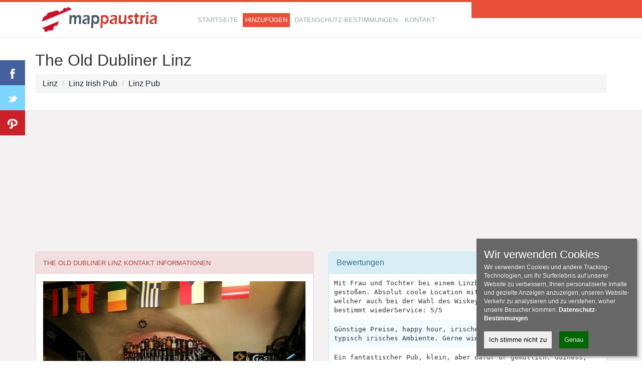

--- FILE ---
content_type: text/html; charset=utf-8
request_url: https://mappaustria.com/the-old-dubliner-linz-i7134003.html
body_size: 45203
content:
<!DOCTYPE HTML>
<html lang="de">
<head prefix="og: https://ogp.me/ns# place: https://ogp.me/ns/place#">
<title>The Old Dubliner Linz - Linz</title>
<meta name="description" content="Bewertungen, Kontaktdaten für The Old Dubliner Linz, +43732917 .., Linz Hauptplatz 15-16 adresse, ☎️ telefonnummer, ⌚ öffnungszeiten." />
<meta http-equiv="Content-Type" content="text/html; charset=utf-8" />
<meta http-equiv="content-language" content="de" />
<meta name="robots" content="All" /> 
<meta name="googlebot" content="All" />
<meta name="rating" content="general" />
<link rel="shortcut icon" type="image/x-icon" href="https://mappaustria.com/favicon.ico" />
<meta name="viewport" content="width=device-width, initial-scale=1">

<style>html {font-family:sans-serif;-webkit-text-size-adjust:100%;-ms-text-size-adjust:100%;}body {margin:0;}article,aside,details,figcaption,figure,footer,header,hgroup,main,nav,section,summary {display:block;}audio,canvas,progress,video {display:inline-block;vertical-align:baseline;}audio:not([controls]) {display:none;height:0;}[hidden],template {display:none;}a {background:transparent;}a:active,a:hover {outline:0;}abbr[title] {border-bottom:1px dotted;}b,strong {font-weight:bold;}dfn {font-style:italic;}h1 {margin:.67em 0;font-size:2em;}mark {color:#000;background:#ff0;}small {font-size:80%;}sub,sup {position:relative;font-size:75%;line-height:0;vertical-align:baseline;}sup {top:-.5em;}sub {bottom:-.25em;}img {border:0;}svg:not(:root) {overflow:hidden;}figure {margin:1em 40px;}hr {height:0;-moz-box-sizing:content-box; box-sizing:content-box;}pre {overflow:auto;}code,kbd,pre,samp {font-family:monospace, monospace;font-size:1em;}button,input,optgroup,select,textarea {margin:0;font:inherit;color:inherit;}button {overflow:visible;}button,select {text-transform:none;}button,html input[type="button"],input[type="reset"],input[type="submit"] {-webkit-appearance:button;cursor:pointer;}button[disabled],html input[disabled] {cursor:default;}button::-moz-focus-inner,input::-moz-focus-inner {padding:0;border:0;}input {line-height:normal;}input[type="checkbox"],input[type="radio"] {box-sizing:border-box;padding:0;}input[type="number"]::-webkit-inner-spin-button,input[type="number"]::-webkit-outer-spin-button {height:auto;}input[type="search"] {-webkit-box-sizing:content-box; -moz-box-sizing:content-box;box-sizing:content-box;-webkit-appearance:textfield;}input[type="search"]::-webkit-search-cancel-button,input[type="search"]::-webkit-search-decoration {-webkit-appearance:none;}fieldset {padding:.35em .625em .75em;margin:0 2px;border:1px solid #c0c0c0;}legend {padding:0;border:0;}textarea {overflow:auto;}optgroup {font-weight:bold;}table {border-spacing:0;border-collapse:collapse;}td,th {padding:0;}@media print {* {color:#000 !important;text-shadow:none !important;background:transparent !important;box-shadow:none !important;}a,a:visited {text-decoration:underline;}a[href]:after {content:" (" attr(href) ")";}abbr[title]:after {content:" (" attr(title) ")";}a[href^="javascript:"]:after,a[href^="#"]:after {content:"";}pre,blockquote {border:1px solid #999;page-break-inside:avoid;}thead {display:table-header-group;}tr,img {page-break-inside:avoid;}img {max-width:100% !important;}p,h2,h3 {orphans:3;widows:3;}h2,h3 {page-break-after:avoid;}select {background:#fff !important;}.navbar {display:none;}.table td,.table th {background-color:#fff !important;}.btn > .caret,.dropup > .btn > .caret {border-top-color:#000 !important;}.label {border:1px solid #000;}.table {border-collapse:collapse !important;}.table-bordered th,.table-bordered td {border:1px solid #ddd !important;}}* {-webkit-box-sizing:border-box; -moz-box-sizing:border-box;box-sizing:border-box;}*:before,*:after {-webkit-box-sizing:border-box; -moz-box-sizing:border-box;box-sizing:border-box;}html {font-size:62.5%;-webkit-tap-highlight-color:rgba(0, 0, 0, 0);}body {font-family:"Helvetica Neue", Helvetica, Arial, sans-serif;font-size:14px;line-height:1.42857143;color:#333;background-color:#fff;}input,button,select,textarea {font-family:inherit;font-size:inherit;line-height:inherit;}a {color:#1B242F;text-decoration:none;}a:hover,a:focus {color:#E74C3C;text-decoration:underline;}a:focus {outline:thin dotted;outline:5px auto -webkit-focus-ring-color;outline-offset:-2px;}figure {margin:0;}img {vertical-align:middle;}.img-responsive,.thumbnail > img,.thumbnail a > img,.carousel-inner > .item > img,.carousel-inner > .item > a > img {display:block;max-width:100%;height:auto;}.img-rounded {border-radius:6px;}.img-thumbnail {display:inline-block;max-width:100%;height:auto;padding:4px;line-height:1.42857143;background-color:#fff;border:1px solid #ddd;border-radius:4px;-webkit-transition:all .2s ease-in-out;transition:all .2s ease-in-out;}.img-circle {border-radius:50%;}hr {margin-top:20px;margin-bottom:20px;border:0;border-top:1px solid none;}.sr-only {position:absolute;width:1px;height:1px;padding:0;margin:-1px;overflow:hidden;clip:rect(0, 0, 0, 0);border:0;}h1,h2,h3,h4,h5,h6,.h1,.h2,.h3,.h4,.h5,.h6 {font-family:inherit;font-weight:500;line-height:1.1;color:inherit;}h1 small,h2 small,h3 small,h4 small,h5 small,h6 small,.h1 small,.h2 small,.h3 small,.h4 small,.h5 small,.h6 small,h1 .small,h2 .small,h3 .small,h4 .small,h5 .small,h6 .small,.h1 .small,.h2 .small,.h3 .small,.h4 .small,.h5 .small,.h6 .small {font-weight:normal;line-height:1;color:#999;}h1,.h1,h2,.h2,h3,.h3 {margin-top:20px;margin-bottom:10px;}h1 small,.h1 small,h2 small,.h2 small,h3 small,.h3 small,h1 .small,.h1 .small,h2 .small,.h2 .small,h3 .small,.h3 .small {font-size:65%;}h4,.h4,h5,.h5,h6,.h6 {margin-top:10px;margin-bottom:10px;}h4 small,.h4 small,h5 small,.h5 small,h6 small,.h6 small,h4 .small,.h4 .small,h5 .small,.h5 .small,h6 .small,.h6 .small {font-size:75%;}h1,.h1 {font-size:36px;}h2,.h2 {font-size:30px;}h3,.h3 {font-size:24px;}h4,.h4 {font-size:18px;}h5,.h5 {font-size:14px;}h6,.h6 {font-size:12px;}p {margin:0 0 10px;}.lead {margin-bottom:20px;font-size:16px;font-weight:200;line-height:1.4;}@media (min-width:768px) {.lead {font-size:21px;}}small,.small {font-size:85%;}cite {font-style:normal;}.text-left {text-align:left;}.text-right {text-align:right;}.text-center {text-align:center;}.text-justify {text-align:justify;}.text-muted {color:#999;}.text-primary {color:#1B242F;}a.text-primary:hover {color:#3071a9;}.text-success {color:#3c763d;}a.text-success:hover {color:#2b542c;}.text-info {color:#31708f;}a.text-info:hover {color:#245269;}.text-warning {color:#8a6d3b;}a.text-warning:hover {color:#66512c;}.text-danger {color:#a94442;}a.text-danger:hover {color:#843534;}.bg-primary {color:#fff;background-color:#1B242F;}a.bg-primary:hover {background-color:#3071a9;}.bg-success {background-color:#dff0d8;}a.bg-success:hover {background-color:#c1e2b3;}.bg-info {background-color:#d9edf7;}a.bg-info:hover {background-color:#afd9ee;}.bg-warning {background-color:#fcf8e3;}a.bg-warning:hover {background-color:#f7ecb5;}.bg-danger {background-color:#f2dede;}a.bg-danger:hover {background-color:#e4b9b9;}.page-header {padding-bottom:9px;margin:40px 0 20px;border-bottom:1px solid none;}ul,ol {margin-top:0;margin-bottom:10px;}ul ul,ol ul,ul ol,ol ol {margin-bottom:0;}.list-unstyled {padding-left:0;list-style:none;}.list-inline {padding-left:0;margin-left:-5px;list-style:none;}.list-inline > li {display:inline-block;padding-right:5px;padding-left:5px;}dl {margin-top:0;margin-bottom:20px;}dt,dd {line-height:1.42857143;}dt {font-weight:bold;}dd {margin-left:0;}@media (min-width:768px) {.dl-horizontal dt {float:left;width:160px;overflow:hidden;clear:left;text-align:right;text-overflow:ellipsis;white-space:nowrap;}.dl-horizontal dd {margin-left:180px;}}abbr[title],abbr[data-original-title] {cursor:help;border-bottom:1px dotted #999;}.initialism {font-size:90%;text-transform:uppercase;}blockquote {padding:10px 20px;margin:0 0 20px;font-size:17.5px;border-left:5px solid none;}blockquote p:last-child,blockquote ul:last-child,blockquote ol:last-child {margin-bottom:0;}blockquote footer,blockquote small,blockquote .small {display:block;font-size:80%;line-height:1.42857143;color:#999;}blockquote footer:before,blockquote small:before,blockquote .small:before {content:'\2014 \00A0';}.blockquote-reverse,blockquote.pull-right {padding-right:15px;padding-left:0;text-align:right;border-right:5px solid none;border-left:0;}.blockquote-reverse footer:before,blockquote.pull-right footer:before,.blockquote-reverse small:before,blockquote.pull-right small:before,.blockquote-reverse .small:before,blockquote.pull-right .small:before {content:'';}.blockquote-reverse footer:after,blockquote.pull-right footer:after,.blockquote-reverse small:after,blockquote.pull-right small:after,.blockquote-reverse .small:after,blockquote.pull-right .small:after {content:'\00A0 \2014';}blockquote:before,blockquote:after {content:"";}address {margin-bottom:20px;font-style:normal;line-height:1.42857143;}code,kbd,pre,samp {font-family:Menlo, Monaco, Consolas, "Courier New", monospace;}code {padding:2px 4px;font-size:90%;color:#c7254e;white-space:nowrap;background-color:#f9f2f4;border-radius:4px;}kbd {padding:2px 4px;font-size:90%;color:#fff;background-color:#333;border-radius:3px;box-shadow:inset 0 -1px 0 rgba(0, 0, 0, .25);}pre {display:block;padding:9.5px;margin:0 0 10px;font-size:13px;line-height:1.42857143;color:#333;word-break:break-all;word-wrap:break-word;background-color:#f5f5f5;border:1px solid #ccc;border-radius:4px;}pre code {padding:0;font-size:inherit;color:inherit;white-space:pre-wrap;background-color:transparent;border-radius:0;}.pre-scrollable {max-height:340px;overflow-y:scroll;}.container {margin-right:auto;margin-left:auto;}@media (min-width:768px) {.container {width:750px;}}@media (min-width:992px) {.container {width:970px;}}@media (min-width:1200px) {.container {width:1170px;}}.container-fluid {padding-right:15px;padding-left:15px;margin-right:auto;margin-left:auto;}.row {margin-right:-15px;margin-left:-15px;}.col-xs-1, .col-sm-1, .col-md-1, .col-lg-1, .col-xs-2, .col-sm-2, .col-md-2, .col-lg-2, .col-xs-3, .col-sm-3, .col-md-3, .col-lg-3, .col-xs-4, .col-sm-4, .col-md-4, .col-lg-4, .col-xs-5, .col-sm-5, .col-md-5, .col-lg-5, .col-xs-6, .col-sm-6, .col-md-6, .col-lg-6, .col-xs-7, .col-sm-7, .col-md-7, .col-lg-7, .col-xs-8, .col-sm-8, .col-md-8, .col-lg-8, .col-xs-9, .col-sm-9, .col-md-9, .col-lg-9, .col-xs-10, .col-sm-10, .col-md-10, .col-lg-10, .col-xs-11, .col-sm-11, .col-md-11, .col-lg-11, .col-xs-12, .col-sm-12, .col-md-12, .col-lg-12 {position:relative;min-height:1px;padding-right:15px;padding-left:15px;}.col-xs-1, .col-xs-2, .col-xs-3, .col-xs-4, .col-xs-5, .col-xs-6, .col-xs-7, .col-xs-8, .col-xs-9, .col-xs-10, .col-xs-11, .col-xs-12 {float:left;}.col-xs-12 {width:100%;}.col-xs-11 {width:91.66666667%;}.col-xs-10 {width:83.33333333%;}.col-xs-9 {width:75%;}.col-xs-8 {width:66.66666667%;}.col-xs-7 {width:58.33333333%;}.col-xs-6 {width:50%;}.col-xs-5 {width:41.66666667%;}.col-xs-4 {width:33.33333333%;}.col-xs-3 {width:25%;}.col-xs-2 {width:16.66666667%;}.col-xs-1 {width:8.33333333%;}.col-xs-pull-12 {right:100%;}.col-xs-pull-11 {right:91.66666667%;}.col-xs-pull-10 {right:83.33333333%;}.col-xs-pull-9 {right:75%;}.col-xs-pull-8 {right:66.66666667%;}.col-xs-pull-7 {right:58.33333333%;}.col-xs-pull-6 {right:50%;}.col-xs-pull-5 {right:41.66666667%;}.col-xs-pull-4 {right:33.33333333%;}.col-xs-pull-3 {right:25%;}.col-xs-pull-2 {right:16.66666667%;}.col-xs-pull-1 {right:8.33333333%;}.col-xs-pull-0 {right:0;}.col-xs-push-12 {left:100%;}.col-xs-push-11 {left:91.66666667%;}.col-xs-push-10 {left:83.33333333%;}.col-xs-push-9 {left:75%;}.col-xs-push-8 {left:66.66666667%;}.col-xs-push-7 {left:58.33333333%;}.col-xs-push-6 {left:50%;}.col-xs-push-5 {left:41.66666667%;}.col-xs-push-4 {left:33.33333333%;}.col-xs-push-3 {left:25%;}.col-xs-push-2 {left:16.66666667%;}.col-xs-push-1 {left:8.33333333%;}.col-xs-push-0 {left:0;}.col-xs-offset-12 {margin-left:100%;}.col-xs-offset-11 {margin-left:91.66666667%;}.col-xs-offset-10 {margin-left:83.33333333%;}.col-xs-offset-9 {margin-left:75%;}.col-xs-offset-8 {margin-left:66.66666667%;}.col-xs-offset-7 {margin-left:58.33333333%;}.col-xs-offset-6 {margin-left:50%;}.col-xs-offset-5 {margin-left:41.66666667%;}.col-xs-offset-4 {margin-left:33.33333333%;}.col-xs-offset-3 {margin-left:25%;}.col-xs-offset-2 {margin-left:16.66666667%;}.col-xs-offset-1 {margin-left:8.33333333%;}.col-xs-offset-0 {margin-left:0;}@media (min-width:768px) {.col-sm-1, .col-sm-2, .col-sm-3, .col-sm-4, .col-sm-5, .col-sm-6, .col-sm-7, .col-sm-8, .col-sm-9, .col-sm-10, .col-sm-11, .col-sm-12 {float:left;}.col-sm-12 {width:100%;}.col-sm-11 {width:91.66666667%;}.col-sm-10 {width:83.33333333%;}.col-sm-9 {width:75%;}.col-sm-8 {width:66.66666667%;}.col-sm-7 {width:58.33333333%;}.col-sm-6 {width:50%;}.col-sm-5 {width:41.66666667%;}.col-sm-4 {width:33.33333333%;}.col-sm-3 {width:25%;}.col-sm-2 {width:16.66666667%;}.col-sm-1 {width:8.33333333%;}.col-sm-pull-12 {right:100%;}.col-sm-pull-11 {right:91.66666667%;}.col-sm-pull-10 {right:83.33333333%;}.col-sm-pull-9 {right:75%;}.col-sm-pull-8 {right:66.66666667%;}.col-sm-pull-7 {right:58.33333333%;}.col-sm-pull-6 {right:50%;}.col-sm-pull-5 {right:41.66666667%;}.col-sm-pull-4 {right:33.33333333%;}.col-sm-pull-3 {right:25%;}.col-sm-pull-2 {right:16.66666667%;}.col-sm-pull-1 {right:8.33333333%;}.col-sm-pull-0 {right:0;}.col-sm-push-12 {left:100%;}.col-sm-push-11 {left:91.66666667%;}.col-sm-push-10 {left:83.33333333%;}.col-sm-push-9 {left:75%;}.col-sm-push-8 {left:66.66666667%;}.col-sm-push-7 {left:58.33333333%;}.col-sm-push-6 {left:50%;}.col-sm-push-5 {left:41.66666667%;}.col-sm-push-4 {left:33.33333333%;}.col-sm-push-3 {left:25%;}.col-sm-push-2 {left:16.66666667%;}.col-sm-push-1 {left:8.33333333%;}.col-sm-push-0 {left:0;}.col-sm-offset-12 {margin-left:100%;}.col-sm-offset-11 {margin-left:91.66666667%;}.col-sm-offset-10 {margin-left:83.33333333%;}.col-sm-offset-9 {margin-left:75%;}.col-sm-offset-8 {margin-left:66.66666667%;}.col-sm-offset-7 {margin-left:58.33333333%;}.col-sm-offset-6 {margin-left:50%;}.col-sm-offset-5 {margin-left:41.66666667%;}.col-sm-offset-4 {margin-left:33.33333333%;}.col-sm-offset-3 {margin-left:25%;}.col-sm-offset-2 {margin-left:16.66666667%;}.col-sm-offset-1 {margin-left:8.33333333%;}.col-sm-offset-0 {margin-left:0;}}@media (min-width:992px) {.col-md-1, .col-md-2, .col-md-3, .col-md-4, .col-md-5, .col-md-6, .col-md-7, .col-md-8, .col-md-9, .col-md-10, .col-md-11, .col-md-12 {float:left;}.col-md-12 {width:100%;}.col-md-11 {width:91.66666667%;}.col-md-10 {width:83.33333333%;}.col-md-9 {width:75%;}.col-md-8 {width:66.66666667%;}.col-md-7 {width:58.33333333%;}.col-md-6 {width:50%;}.col-md-5 {width:41.66666667%;}.col-md-4 {width:33.33333333%;}.col-md-3 {width:25%;}.col-md-2 {width:16.66666667%;}.col-md-1 {width:8.33333333%;}.col-md-pull-12 {right:100%;}.col-md-pull-11 {right:91.66666667%;}.col-md-pull-10 {right:83.33333333%;}.col-md-pull-9 {right:75%;}.col-md-pull-8 {right:66.66666667%;}.col-md-pull-7 {right:58.33333333%;}.col-md-pull-6 {right:50%;}.col-md-pull-5 {right:41.66666667%;}.col-md-pull-4 {right:33.33333333%;}.col-md-pull-3 {right:25%;}.col-md-pull-2 {right:16.66666667%;}.col-md-pull-1 {right:8.33333333%;}.col-md-pull-0 {right:0;}.col-md-push-12 {left:100%;}.col-md-push-11 {left:91.66666667%;}.col-md-push-10 {left:83.33333333%;}.col-md-push-9 {left:75%;}.col-md-push-8 {left:66.66666667%;}.col-md-push-7 {left:58.33333333%;}.col-md-push-6 {left:50%;}.col-md-push-5 {left:41.66666667%;}.col-md-push-4 {left:33.33333333%;}.col-md-push-3 {left:25%;}.col-md-push-2 {left:16.66666667%;}.col-md-push-1 {left:8.33333333%;}.col-md-push-0 {left:0;}.col-md-offset-12 {margin-left:100%;}.col-md-offset-11 {margin-left:91.66666667%;}.col-md-offset-10 {margin-left:83.33333333%;}.col-md-offset-9 {margin-left:75%;}.col-md-offset-8 {margin-left:66.66666667%;}.col-md-offset-7 {margin-left:58.33333333%;}.col-md-offset-6 {margin-left:50%;}.col-md-offset-5 {margin-left:41.66666667%;}.col-md-offset-4 {margin-left:33.33333333%;}.col-md-offset-3 {margin-left:25%;}.col-md-offset-2 {margin-left:16.66666667%;}.col-md-offset-1 {margin-left:8.33333333%;}.col-md-offset-0 {margin-left:0;}}@media (min-width:1200px) {.col-lg-1, .col-lg-2, .col-lg-3, .col-lg-4, .col-lg-5, .col-lg-6, .col-lg-7, .col-lg-8, .col-lg-9, .col-lg-10, .col-lg-11, .col-lg-12 {float:left;}.col-lg-12 {width:100%;}.col-lg-11 {width:91.66666667%;}.col-lg-10 {width:83.33333333%;}.col-lg-9 {width:75%;}.col-lg-8 {width:66.66666667%;}.col-lg-7 {width:58.33333333%;}.col-lg-6 {width:50%;}.col-lg-5 {width:41.66666667%;}.col-lg-4 {width:33.33333333%;}.col-lg-3 {width:25%;}.col-lg-2 {width:16.66666667%;}.col-lg-1 {width:8.33333333%;}.col-lg-pull-12 {right:100%;}.col-lg-pull-11 {right:91.66666667%;}.col-lg-pull-10 {right:83.33333333%;}.col-lg-pull-9 {right:75%;}.col-lg-pull-8 {right:66.66666667%;}.col-lg-pull-7 {right:58.33333333%;}.col-lg-pull-6 {right:50%;}.col-lg-pull-5 {right:41.66666667%;}.col-lg-pull-4 {right:33.33333333%;}.col-lg-pull-3 {right:25%;}.col-lg-pull-2 {right:16.66666667%;}.col-lg-pull-1 {right:8.33333333%;}.col-lg-pull-0 {right:0;}.col-lg-push-12 {left:100%;}.col-lg-push-11 {left:91.66666667%;}.col-lg-push-10 {left:83.33333333%;}.col-lg-push-9 {left:75%;}.col-lg-push-8 {left:66.66666667%;}.col-lg-push-7 {left:58.33333333%;}.col-lg-push-6 {left:50%;}.col-lg-push-5 {left:41.66666667%;}.col-lg-push-4 {left:33.33333333%;}.col-lg-push-3 {left:25%;}.col-lg-push-2 {left:16.66666667%;}.col-lg-push-1 {left:8.33333333%;}.col-lg-push-0 {left:0;}.col-lg-offset-12 {margin-left:100%;}.col-lg-offset-11 {margin-left:91.66666667%;}.col-lg-offset-10 {margin-left:83.33333333%;}.col-lg-offset-9 {margin-left:75%;}.col-lg-offset-8 {margin-left:66.66666667%;}.col-lg-offset-7 {margin-left:58.33333333%;}.col-lg-offset-6 {margin-left:50%;}.col-lg-offset-5 {margin-left:41.66666667%;}.col-lg-offset-4 {margin-left:33.33333333%;}.col-lg-offset-3 {margin-left:25%;}.col-lg-offset-2 {margin-left:16.66666667%;}.col-lg-offset-1 {margin-left:8.33333333%;}.col-lg-offset-0 {margin-left:0;}}table {max-width:100%;background-color:transparent;}th {text-align:left;}.table {width:100%;margin-bottom:20px;}.table > thead > tr > th,.table > tbody > tr > th,.table > tfoot > tr > th,.table > thead > tr > td,.table > tbody > tr > td,.table > tfoot > tr > td {padding:8px;line-height:1.42857143;vertical-align:top;border-top:1px solid #ddd;}.table > thead > tr > th {vertical-align:bottom;border-bottom:2px solid #ddd;}.table > caption + thead > tr:first-child > th,.table > colgroup + thead > tr:first-child > th,.table > thead:first-child > tr:first-child > th,.table > caption + thead > tr:first-child > td,.table > colgroup + thead > tr:first-child > td,.table > thead:first-child > tr:first-child > td {border-top:0;}.table > tbody + tbody {border-top:2px solid #ddd;}.table .table {background-color:#fff;}.table-condensed > thead > tr > th,.table-condensed > tbody > tr > th,.table-condensed > tfoot > tr > th,.table-condensed > thead > tr > td,.table-condensed > tbody > tr > td,.table-condensed > tfoot > tr > td {padding:5px;}.table-bordered {border:1px solid #ddd;}.table-bordered > thead > tr > th,.table-bordered > tbody > tr > th,.table-bordered > tfoot > tr > th,.table-bordered > thead > tr > td,.table-bordered > tbody > tr > td,.table-bordered > tfoot > tr > td {border:1px solid #ddd;}.table-bordered > thead > tr > th,.table-bordered > thead > tr > td {border-bottom-width:2px;}.table-striped > tbody > tr:nth-child(odd) > td,.table-striped > tbody > tr:nth-child(odd) > th {background-color:#f9f9f9;}.table-hover > tbody > tr:hover > td,.table-hover > tbody > tr:hover > th {background-color:#f5f5f5;}table col[class*="col-"] {position:static;display:table-column;float:none;}table td[class*="col-"],table th[class*="col-"] {position:static;display:table-cell;float:none;}.table > thead > tr > td.active,.table > tbody > tr > td.active,.table > tfoot > tr > td.active,.table > thead > tr > th.active,.table > tbody > tr > th.active,.table > tfoot > tr > th.active,.table > thead > tr.active > td,.table > tbody > tr.active > td,.table > tfoot > tr.active > td,.table > thead > tr.active > th,.table > tbody > tr.active > th,.table > tfoot > tr.active > th {background-color:#f5f5f5;}.table-hover > tbody > tr > td.active:hover,.table-hover > tbody > tr > th.active:hover,.table-hover > tbody > tr.active:hover > td,.table-hover > tbody > tr.active:hover > th {background-color:#e8e8e8;}.table > thead > tr > td.success,.table > tbody > tr > td.success,.table > tfoot > tr > td.success,.table > thead > tr > th.success,.table > tbody > tr > th.success,.table > tfoot > tr > th.success,.table > thead > tr.success > td,.table > tbody > tr.success > td,.table > tfoot > tr.success > td,.table > thead > tr.success > th,.table > tbody > tr.success > th,.table > tfoot > tr.success > th {background-color:#dff0d8;}.table-hover > tbody > tr > td.success:hover,.table-hover > tbody > tr > th.success:hover,.table-hover > tbody > tr.success:hover > td,.table-hover > tbody > tr.success:hover > th {background-color:#d0e9c6;}.table > thead > tr > td.info,.table > tbody > tr > td.info,.table > tfoot > tr > td.info,.table > thead > tr > th.info,.table > tbody > tr > th.info,.table > tfoot > tr > th.info,.table > thead > tr.info > td,.table > tbody > tr.info > td,.table > tfoot > tr.info > td,.table > thead > tr.info > th,.table > tbody > tr.info > th,.table > tfoot > tr.info > th {background-color:#d9edf7;}.table-hover > tbody > tr > td.info:hover,.table-hover > tbody > tr > th.info:hover,.table-hover > tbody > tr.info:hover > td,.table-hover > tbody > tr.info:hover > th {background-color:#c4e3f3;}.table > thead > tr > td.warning,.table > tbody > tr > td.warning,.table > tfoot > tr > td.warning,.table > thead > tr > th.warning,.table > tbody > tr > th.warning,.table > tfoot > tr > th.warning,.table > thead > tr.warning > td,.table > tbody > tr.warning > td,.table > tfoot > tr.warning > td,.table > thead > tr.warning > th,.table > tbody > tr.warning > th,.table > tfoot > tr.warning > th {background-color:#fcf8e3;}.table-hover > tbody > tr > td.warning:hover,.table-hover > tbody > tr > th.warning:hover,.table-hover > tbody > tr.warning:hover > td,.table-hover > tbody > tr.warning:hover > th {background-color:#faf2cc;}.table > thead > tr > td.danger,.table > tbody > tr > td.danger,.table > tfoot > tr > td.danger,.table > thead > tr > th.danger,.table > tbody > tr > th.danger,.table > tfoot > tr > th.danger,.table > thead > tr.danger > td,.table > tbody > tr.danger > td,.table > tfoot > tr.danger > td,.table > thead > tr.danger > th,.table > tbody > tr.danger > th,.table > tfoot > tr.danger > th {background-color:#f2dede;}.table-hover > tbody > tr > td.danger:hover,.table-hover > tbody > tr > th.danger:hover,.table-hover > tbody > tr.danger:hover > td,.table-hover > tbody > tr.danger:hover > th {background-color:#ebcccc;}@media (max-width:767px) {.table-responsive {width:100%;margin-bottom:15px;overflow-x:scroll;overflow-y:hidden;-webkit-overflow-scrolling:touch;-ms-overflow-style:-ms-autohiding-scrollbar;border:1px solid #ddd;}.table-responsive > .table {margin-bottom:0;}.table-responsive > .table > thead > tr > th,.table-responsive > .table > tbody > tr > th,.table-responsive > .table > tfoot > tr > th,.table-responsive > .table > thead > tr > td,.table-responsive > .table > tbody > tr > td,.table-responsive > .table > tfoot > tr > td {white-space:nowrap;}.table-responsive > .table-bordered {border:0;}.table-responsive > .table-bordered > thead > tr > th:first-child,.table-responsive > .table-bordered > tbody > tr > th:first-child,.table-responsive > .table-bordered > tfoot > tr > th:first-child,.table-responsive > .table-bordered > thead > tr > td:first-child,.table-responsive > .table-bordered > tbody > tr > td:first-child,.table-responsive > .table-bordered > tfoot > tr > td:first-child {border-left:0;}.table-responsive > .table-bordered > thead > tr > th:last-child,.table-responsive > .table-bordered > tbody > tr > th:last-child,.table-responsive > .table-bordered > tfoot > tr > th:last-child,.table-responsive > .table-bordered > thead > tr > td:last-child,.table-responsive > .table-bordered > tbody > tr > td:last-child,.table-responsive > .table-bordered > tfoot > tr > td:last-child {border-right:0;}.table-responsive > .table-bordered > tbody > tr:last-child > th,.table-responsive > .table-bordered > tfoot > tr:last-child > th,.table-responsive > .table-bordered > tbody > tr:last-child > td,.table-responsive > .table-bordered > tfoot > tr:last-child > td {border-bottom:0;}}fieldset {min-width:0;padding:0;margin:0;border:0;}legend {display:block;width:100%;padding:0;margin-bottom:20px;font-size:21px;line-height:inherit;color:#333;border:0;border-bottom:1px solid #e5e5e5;}label {display:inline-block;margin-bottom:5px;font-weight:bold;}input[type="search"] {-webkit-box-sizing:border-box; -moz-box-sizing:border-box;box-sizing:border-box;}input[type="radio"],input[type="checkbox"] {margin:4px 0 0;margin-top:1px \9;line-height:normal;}input[type="file"] {display:block;}input[type="range"] {display:block;width:100%;}select[multiple],select[size] {height:auto;}input[type="file"]:focus,input[type="radio"]:focus,input[type="checkbox"]:focus {outline:thin dotted;outline:5px auto -webkit-focus-ring-color;outline-offset:-2px;}output {display:block;padding-top:7px;font-size:14px;line-height:1.42857143;color:#555;}.form-control {display:block;width:100%;height:34px;padding:6px 12px;font-size:14px;line-height:1.42857143;color:#555;background-color:#fff;background-image:none;border:1px solid #ccc;border-radius:4px;-webkit-box-shadow:inset 0 1px 1px rgba(0, 0, 0, .075);box-shadow:inset 0 1px 1px rgba(0, 0, 0, .075);-webkit-transition:border-color ease-in-out .15s, box-shadow ease-in-out .15s;transition:border-color ease-in-out .15s, box-shadow ease-in-out .15s;}.form-control:focus {border-color:#66afe9;outline:0;-webkit-box-shadow:inset 0 1px 1px rgba(0,0,0,.075), 0 0 8px rgba(102, 175, 233, .6);box-shadow:inset 0 1px 1px rgba(0,0,0,.075), 0 0 8px rgba(102, 175, 233, .6);}.form-control::-moz-placeholder {color:#999;opacity:1;}.form-control:-ms-input-placeholder {color:#999;}.form-control::-webkit-input-placeholder {color:#999;}.form-control[disabled],.form-control[readonly],fieldset[disabled] .form-control {cursor:not-allowed;background-color:none;opacity:1;}textarea.form-control {height:auto;}input[type="search"] {-webkit-appearance:none;}input[type="date"] {line-height:34px;}.form-group {margin-bottom:15px;}.radio,.checkbox {display:block;min-height:20px;padding-left:20px;margin-top:10px;margin-bottom:10px;}.radio label,.checkbox label {display:inline;font-weight:normal;cursor:pointer;}.radio input[type="radio"],.radio-inline input[type="radio"],.checkbox input[type="checkbox"],.checkbox-inline input[type="checkbox"] {float:left;margin-left:-20px;}.radio + .radio,.checkbox + .checkbox {margin-top:-5px;}.radio-inline,.checkbox-inline {display:inline-block;padding-left:20px;margin-bottom:0;font-weight:normal;vertical-align:middle;cursor:pointer;}.radio-inline + .radio-inline,.checkbox-inline + .checkbox-inline {margin-top:0;margin-left:10px;}input[type="radio"][disabled],input[type="checkbox"][disabled],.radio[disabled],.radio-inline[disabled],.checkbox[disabled],.checkbox-inline[disabled],fieldset[disabled] input[type="radio"],fieldset[disabled] input[type="checkbox"],fieldset[disabled] .radio,fieldset[disabled] .radio-inline,fieldset[disabled] .checkbox,fieldset[disabled] .checkbox-inline {cursor:not-allowed;}.input-sm {height:30px;padding:5px 10px;font-size:12px;line-height:1.5;border-radius:3px;}select.input-sm {height:30px;line-height:30px;}textarea.input-sm,select[multiple].input-sm {height:auto;}.input-lg {height:46px;padding:10px 16px;font-size:18px;line-height:1.33;border-radius:6px;}select.input-lg {height:46px;line-height:46px;}textarea.input-lg,select[multiple].input-lg {height:auto;}.has-feedback {position:relative;}.has-feedback .form-control {padding-right:42.5px;}.has-feedback .form-control-feedback {position:absolute;top:25px;right:0;display:block;width:34px;height:34px;line-height:34px;text-align:center;}.has-success .help-block,.has-success .control-label,.has-success .radio,.has-success .checkbox,.has-success .radio-inline,.has-success .checkbox-inline {color:#3c763d;}.has-success .form-control {border-color:#3c763d;-webkit-box-shadow:inset 0 1px 1px rgba(0, 0, 0, .075);box-shadow:inset 0 1px 1px rgba(0, 0, 0, .075);}.has-success .form-control:focus {border-color:#2b542c;-webkit-box-shadow:inset 0 1px 1px rgba(0, 0, 0, .075), 0 0 6px #67b168;box-shadow:inset 0 1px 1px rgba(0, 0, 0, .075), 0 0 6px #67b168;}.has-success .input-group-addon {color:#3c763d;background-color:#dff0d8;border-color:#3c763d;}.has-success .form-control-feedback {color:#3c763d;}.has-warning .help-block,.has-warning .control-label,.has-warning .radio,.has-warning .checkbox,.has-warning .radio-inline,.has-warning .checkbox-inline {color:#8a6d3b;}.has-warning .form-control {border-color:#8a6d3b;-webkit-box-shadow:inset 0 1px 1px rgba(0, 0, 0, .075);box-shadow:inset 0 1px 1px rgba(0, 0, 0, .075);}.has-warning .form-control:focus {border-color:#66512c;-webkit-box-shadow:inset 0 1px 1px rgba(0, 0, 0, .075), 0 0 6px #c0a16b;box-shadow:inset 0 1px 1px rgba(0, 0, 0, .075), 0 0 6px #c0a16b;}.has-warning .input-group-addon {color:#8a6d3b;background-color:#fcf8e3;border-color:#8a6d3b;}.has-warning .form-control-feedback {color:#8a6d3b;}.has-error .help-block,.has-error .control-label,.has-error .radio,.has-error .checkbox,.has-error .radio-inline,.has-error .checkbox-inline {color:#a94442;}.has-error .form-control {border-color:#a94442;-webkit-box-shadow:inset 0 1px 1px rgba(0, 0, 0, .075);box-shadow:inset 0 1px 1px rgba(0, 0, 0, .075);}.has-error .form-control:focus {border-color:#843534;-webkit-box-shadow:inset 0 1px 1px rgba(0, 0, 0, .075), 0 0 6px #ce8483;box-shadow:inset 0 1px 1px rgba(0, 0, 0, .075), 0 0 6px #ce8483;}.has-error .input-group-addon {color:#a94442;background-color:#f2dede;border-color:#a94442;}.has-error .form-control-feedback {color:#a94442;}.form-control-static {margin-bottom:0;}.help-block {display:block;margin-top:5px;margin-bottom:10px;color:#737373;}@media (min-width:768px) {.form-inline .form-group {display:inline-block;margin-bottom:0;vertical-align:middle;}.form-inline .form-control {display:inline-block;width:auto;vertical-align:middle;}.form-inline .input-group > .form-control {width:100%;}.form-inline .control-label {margin-bottom:0;vertical-align:middle;}.form-inline .radio,.form-inline .checkbox {display:inline-block;padding-left:0;margin-top:0;margin-bottom:0;vertical-align:middle;}.form-inline .radio input[type="radio"],.form-inline .checkbox input[type="checkbox"] {float:none;margin-left:0;}.form-inline .has-feedback .form-control-feedback {top:0;}}.form-horizontal .control-label,.form-horizontal .radio,.form-horizontal .checkbox,.form-horizontal .radio-inline,.form-horizontal .checkbox-inline {padding-top:7px;margin-top:0;margin-bottom:0;}.form-horizontal .radio,.form-horizontal .checkbox {min-height:27px;}.form-horizontal .form-group {margin-right:-15px;margin-left:-15px;}.form-horizontal .form-control-static {padding-top:7px;}@media (min-width:768px) {.form-horizontal .control-label {text-align:right;}}.form-horizontal .has-feedback .form-control-feedback {top:0;right:15px;}.btn {display:inline-block;padding:6px 12px;margin-bottom:0;font-size:14px;font-weight:normal;line-height:1.42857143;text-align:center;white-space:nowrap;vertical-align:middle;cursor:pointer;-webkit-user-select:none; -moz-user-select:none;-ms-user-select:none;user-select:none;background-image:none;border:1px solid transparent;border-radius:4px;}.btn:focus,.btn:active:focus,.btn.active:focus {outline:thin dotted;outline:5px auto -webkit-focus-ring-color;outline-offset:-2px;}.btn:hover,.btn:focus {color:#333;text-decoration:none;}.btn:active,.btn.active {background-image:none;outline:0;-webkit-box-shadow:inset 0 3px 5px rgba(0, 0, 0, .125);box-shadow:inset 0 3px 5px rgba(0, 0, 0, .125);}.btn.disabled,.btn[disabled],fieldset[disabled] .btn {pointer-events:none;cursor:not-allowed;filter:alpha(opacity=65);-webkit-box-shadow:none;box-shadow:none;opacity:.65;}.btn-default {color:#333;background-color:#fff;border-color:#ccc;}.btn-default:hover,.btn-default:focus,.btn-default:active,.btn-default.active,.open .dropdown-toggle.btn-default {color:#333;background-color:#ebebeb;border-color:#adadad;}.btn-default:active,.btn-default.active,.open .dropdown-toggle.btn-default {background-image:none;}.btn-default.disabled,.btn-default[disabled],fieldset[disabled] .btn-default,.btn-default.disabled:hover,.btn-default[disabled]:hover,fieldset[disabled] .btn-default:hover,.btn-default.disabled:focus,.btn-default[disabled]:focus,fieldset[disabled] .btn-default:focus,.btn-default.disabled:active,.btn-default[disabled]:active,fieldset[disabled] .btn-default:active,.btn-default.disabled.active,.btn-default[disabled].active,fieldset[disabled] .btn-default.active {background-color:#fff;border-color:#ccc;}.btn-default .badge {color:#fff;background-color:#333;}.btn-primary {color:#fff;background-color:#1B242F;border-color:#357ebd;}.btn-primary:hover,.btn-primary:focus,.btn-primary:active,.btn-primary.active,.open .dropdown-toggle.btn-primary {color:#fff;background-color:#3276b1;border-color:#285e8e;}.btn-primary:active,.btn-primary.active,.open .dropdown-toggle.btn-primary {background-image:none;}.btn-primary.disabled,.btn-primary[disabled],fieldset[disabled] .btn-primary,.btn-primary.disabled:hover,.btn-primary[disabled]:hover,fieldset[disabled] .btn-primary:hover,.btn-primary.disabled:focus,.btn-primary[disabled]:focus,fieldset[disabled] .btn-primary:focus,.btn-primary.disabled:active,.btn-primary[disabled]:active,fieldset[disabled] .btn-primary:active,.btn-primary.disabled.active,.btn-primary[disabled].active,fieldset[disabled] .btn-primary.active {background-color:#1B242F;border-color:#357ebd;}.btn-primary .badge {color:#1B242F;background-color:#fff;}.btn-success {color:#fff;background-color:#5cb85c;border-color:#4cae4c;}.btn-success:hover,.btn-success:focus,.btn-success:active,.btn-success.active,.open .dropdown-toggle.btn-success {color:#fff;background-color:#47a447;border-color:#398439;}.btn-success:active,.btn-success.active,.open .dropdown-toggle.btn-success {background-image:none;}.btn-success.disabled,.btn-success[disabled],fieldset[disabled] .btn-success,.btn-success.disabled:hover,.btn-success[disabled]:hover,fieldset[disabled] .btn-success:hover,.btn-success.disabled:focus,.btn-success[disabled]:focus,fieldset[disabled] .btn-success:focus,.btn-success.disabled:active,.btn-success[disabled]:active,fieldset[disabled] .btn-success:active,.btn-success.disabled.active,.btn-success[disabled].active,fieldset[disabled] .btn-success.active {background-color:#5cb85c;border-color:#4cae4c;}.btn-success .badge {color:#5cb85c;background-color:#fff;}.btn-info {color:#fff;background-color:#5bc0de;border-color:#46b8da;}.btn-info:hover,.btn-info:focus,.btn-info:active,.btn-info.active,.open .dropdown-toggle.btn-info {color:#fff;background-color:#39b3d7;border-color:#269abc;}.btn-info:active,.btn-info.active,.open .dropdown-toggle.btn-info {background-image:none;}.btn-info.disabled,.btn-info[disabled],fieldset[disabled] .btn-info,.btn-info.disabled:hover,.btn-info[disabled]:hover,fieldset[disabled] .btn-info:hover,.btn-info.disabled:focus,.btn-info[disabled]:focus,fieldset[disabled] .btn-info:focus,.btn-info.disabled:active,.btn-info[disabled]:active,fieldset[disabled] .btn-info:active,.btn-info.disabled.active,.btn-info[disabled].active,fieldset[disabled] .btn-info.active {background-color:#5bc0de;border-color:#46b8da;}.btn-info .badge {color:#5bc0de;background-color:#fff;}.btn-warning {color:#fff;background-color:#f0ad4e;border-color:#eea236;}.btn-warning:hover,.btn-warning:focus,.btn-warning:active,.btn-warning.active,.open .dropdown-toggle.btn-warning {color:#fff;background-color:#ed9c28;border-color:#d58512;}.btn-warning:active,.btn-warning.active,.open .dropdown-toggle.btn-warning {background-image:none;}.btn-warning.disabled,.btn-warning[disabled],fieldset[disabled] .btn-warning,.btn-warning.disabled:hover,.btn-warning[disabled]:hover,fieldset[disabled] .btn-warning:hover,.btn-warning.disabled:focus,.btn-warning[disabled]:focus,fieldset[disabled] .btn-warning:focus,.btn-warning.disabled:active,.btn-warning[disabled]:active,fieldset[disabled] .btn-warning:active,.btn-warning.disabled.active,.btn-warning[disabled].active,fieldset[disabled] .btn-warning.active {background-color:#f0ad4e;border-color:#eea236;}.btn-warning .badge {color:#f0ad4e;background-color:#fff;}.btn-danger {color:#fff;background-color:#d9534f;border-color:#d43f3a;}.btn-danger:hover,.btn-danger:focus,.btn-danger:active,.btn-danger.active,.open .dropdown-toggle.btn-danger {color:#fff;background-color:#d2322d;border-color:#ac2925;}.btn-danger:active,.btn-danger.active,.open .dropdown-toggle.btn-danger {background-image:none;}.btn-danger.disabled,.btn-danger[disabled],fieldset[disabled] .btn-danger,.btn-danger.disabled:hover,.btn-danger[disabled]:hover,fieldset[disabled] .btn-danger:hover,.btn-danger.disabled:focus,.btn-danger[disabled]:focus,fieldset[disabled] .btn-danger:focus,.btn-danger.disabled:active,.btn-danger[disabled]:active,fieldset[disabled] .btn-danger:active,.btn-danger.disabled.active,.btn-danger[disabled].active,fieldset[disabled] .btn-danger.active {background-color:#d9534f;border-color:#d43f3a;}.btn-danger .badge {color:#d9534f;background-color:#fff;}.btn-link {font-weight:normal;color:#1B242F;cursor:pointer;border-radius:0;}.btn-link,.btn-link:active,.btn-link[disabled],fieldset[disabled] .btn-link {background-color:transparent;-webkit-box-shadow:none;box-shadow:none;}.btn-link,.btn-link:hover,.btn-link:focus,.btn-link:active {border-color:transparent;}.btn-link:hover,.btn-link:focus {color:#E74C3C;text-decoration:underline;background-color:transparent;}.btn-link[disabled]:hover,fieldset[disabled] .btn-link:hover,.btn-link[disabled]:focus,fieldset[disabled] .btn-link:focus {color:#999;text-decoration:none;}.btn-lg,.btn-group-lg > .btn {padding:10px 16px;font-size:18px;line-height:1.33;border-radius:6px;}.btn-sm,.btn-group-sm > .btn {padding:5px 10px;font-size:12px;line-height:1.5;border-radius:3px;}.btn-xs,.btn-group-xs > .btn {padding:1px 5px;font-size:12px;line-height:1.5;border-radius:3px;}.btn-block {display:block;width:100%;padding-right:0;padding-left:0;}.btn-block + .btn-block {margin-top:5px;}input[type="submit"].btn-block,input[type="reset"].btn-block,input[type="button"].btn-block {width:100%;}.fade {opacity:0;-webkit-transition:opacity .15s linear;transition:opacity .15s linear;}.fade.in {opacity:1;}.collapse {display:none;}.collapse.in {display:block;}.collapsing {position:relative;height:0;overflow:hidden;-webkit-transition:height .35s ease;transition:height .35s ease;}@font-face {font-family:'Glyphicons Halflings';src:url('../fonts/glyphicons-halflings-regular.eot');src:url('../fonts/glyphicons-halflings-regular.eot?#iefix') format('embedded-opentype'), url('../fonts/glyphicons-halflings-regular.woff') format('woff'), url('../fonts/glyphicons-halflings-regular.ttf') format('truetype'), url('../fonts/glyphicons-halflings-regular.svg#glyphicons_halflingsregular') format('svg');}.glyphicon {position:relative;top:1px;display:inline-block;font-family:'Glyphicons Halflings';font-style:normal;font-weight:normal;line-height:1;-webkit-font-smoothing:antialiased;-moz-osx-font-smoothing:grayscale;}.glyphicon-asterisk:before {content:"\2a";}.glyphicon-plus:before {content:"\2b";}.glyphicon-euro:before {content:"\20ac";}.glyphicon-minus:before {content:"\2212";}.glyphicon-cloud:before {content:"\2601";}.glyphicon-envelope:before {content:"\2709";}.glyphicon-pencil:before {content:"\270f";}.glyphicon-glass:before {content:"\e001";}.glyphicon-music:before {content:"\e002";}.glyphicon-search:before {content:"\e003";}.glyphicon-heart:before {content:"\e005";}.glyphicon-star:before {content:"\e006";}.glyphicon-star-empty:before {content:"\e007";}.glyphicon-user:before {content:"\e008";}.glyphicon-film:before {content:"\e009";}.glyphicon-th-large:before {content:"\e010";}.glyphicon-th:before {content:"\e011";}.glyphicon-th-list:before {content:"\e012";}.glyphicon-ok:before {content:"\e013";}.glyphicon-remove:before {content:"\e014";}.glyphicon-zoom-in:before {content:"\e015";}.glyphicon-zoom-out:before {content:"\e016";}.glyphicon-off:before {content:"\e017";}.glyphicon-signal:before {content:"\e018";}.glyphicon-cog:before {content:"\e019";}.glyphicon-trash:before {content:"\e020";}.glyphicon-home:before {content:"\e021";}.glyphicon-file:before {content:"\e022";}.glyphicon-time:before {content:"\e023";}.glyphicon-road:before {content:"\e024";}.glyphicon-download-alt:before {content:"\e025";}.glyphicon-download:before {content:"\e026";}.glyphicon-upload:before {content:"\e027";}.glyphicon-inbox:before {content:"\e028";}.glyphicon-play-circle:before {content:"\e029";}.glyphicon-repeat:before {content:"\e030";}.glyphicon-refresh:before {content:"\e031";}.glyphicon-list-alt:before {content:"\e032";}.glyphicon-lock:before {content:"\e033";}.glyphicon-flag:before {content:"\e034";}.glyphicon-headphones:before {content:"\e035";}.glyphicon-volume-off:before {content:"\e036";}.glyphicon-volume-down:before {content:"\e037";}.glyphicon-volume-up:before {content:"\e038";}.glyphicon-qrcode:before {content:"\e039";}.glyphicon-barcode:before {content:"\e040";}.glyphicon-tag:before {content:"\e041";}.glyphicon-tags:before {content:"\e042";}.glyphicon-book:before {content:"\e043";}.glyphicon-bookmark:before {content:"\e044";}.glyphicon-print:before {content:"\e045";}.glyphicon-camera:before {content:"\e046";}.glyphicon-font:before {content:"\e047";}.glyphicon-bold:before {content:"\e048";}.glyphicon-italic:before {content:"\e049";}.glyphicon-text-height:before {content:"\e050";}.glyphicon-text-width:before {content:"\e051";}.glyphicon-align-left:before {content:"\e052";}.glyphicon-align-center:before {content:"\e053";}.glyphicon-align-right:before {content:"\e054";}.glyphicon-align-justify:before {content:"\e055";}.glyphicon-list:before {content:"\e056";}.glyphicon-indent-left:before {content:"\e057";}.glyphicon-indent-right:before {content:"\e058";}.glyphicon-facetime-video:before {content:"\e059";}.glyphicon-picture:before {content:"\e060";}.glyphicon-map-marker:before {content:"\e062";}.glyphicon-adjust:before {content:"\e063";}.glyphicon-tint:before {content:"\e064";}.glyphicon-edit:before {content:"\e065";}.glyphicon-share:before {content:"\e066";}.glyphicon-check:before {content:"\e067";}.glyphicon-move:before {content:"\e068";}.glyphicon-step-backward:before {content:"\e069";}.glyphicon-fast-backward:before {content:"\e070";}.glyphicon-backward:before {content:"\e071";}.glyphicon-play:before {content:"\e072";}.glyphicon-pause:before {content:"\e073";}.glyphicon-stop:before {content:"\e074";}.glyphicon-forward:before {content:"\e075";}.glyphicon-fast-forward:before {content:"\e076";}.glyphicon-step-forward:before {content:"\e077";}.glyphicon-eject:before {content:"\e078";}.glyphicon-chevron-left:before {content:"\e079";}.glyphicon-chevron-right:before {content:"\e080";}.glyphicon-plus-sign:before {content:"\e081";}.glyphicon-minus-sign:before {content:"\e082";}.glyphicon-remove-sign:before {content:"\e083";}.glyphicon-ok-sign:before {content:"\e084";}.glyphicon-question-sign:before {content:"\e085";}.glyphicon-info-sign:before {content:"\e086";}.glyphicon-screenshot:before {content:"\e087";}.glyphicon-remove-circle:before {content:"\e088";}.glyphicon-ok-circle:before {content:"\e089";}.glyphicon-ban-circle:before {content:"\e090";}.glyphicon-arrow-left:before {content:"\e091";}.glyphicon-arrow-right:before {content:"\e092";}.glyphicon-arrow-up:before {content:"\e093";}.glyphicon-arrow-down:before {content:"\e094";}.glyphicon-share-alt:before {content:"\e095";}.glyphicon-resize-full:before {content:"\e096";}.glyphicon-resize-small:before {content:"\e097";}.glyphicon-exclamation-sign:before {content:"\e101";}.glyphicon-gift:before {content:"\e102";}.glyphicon-leaf:before {content:"\e103";}.glyphicon-fire:before {content:"\e104";}.glyphicon-eye-open:before {content:"\e105";}.glyphicon-eye-close:before {content:"\e106";}.glyphicon-warning-sign:before {content:"\e107";}.glyphicon-plane:before {content:"\e108";}.glyphicon-calendar:before {content:"\e109";}.glyphicon-random:before {content:"\e110";}.glyphicon-comment:before {content:"\e111";}.glyphicon-magnet:before {content:"\e112";}.glyphicon-chevron-up:before {content:"\e113";}.glyphicon-chevron-down:before {content:"\e114";}.glyphicon-retweet:before {content:"\e115";}.glyphicon-shopping-cart:before {content:"\e116";}.glyphicon-folder-close:before {content:"\e117";}.glyphicon-folder-open:before {content:"\e118";}.glyphicon-resize-vertical:before {content:"\e119";}.glyphicon-resize-horizontal:before {content:"\e120";}.glyphicon-hdd:before {content:"\e121";}.glyphicon-bullhorn:before {content:"\e122";}.glyphicon-bell:before {content:"\e123";}.glyphicon-certificate:before {content:"\e124";}.glyphicon-thumbs-up:before {content:"\e125";}.glyphicon-thumbs-down:before {content:"\e126";}.glyphicon-hand-right:before {content:"\e127";}.glyphicon-hand-left:before {content:"\e128";}.glyphicon-hand-up:before {content:"\e129";}.glyphicon-hand-down:before {content:"\e130";}.glyphicon-circle-arrow-right:before {content:"\e131";}.glyphicon-circle-arrow-left:before {content:"\e132";}.glyphicon-circle-arrow-up:before {content:"\e133";}.glyphicon-circle-arrow-down:before {content:"\e134";}.glyphicon-globe:before {content:"\e135";}.glyphicon-wrench:before {content:"\e136";}.glyphicon-tasks:before {content:"\e137";}.glyphicon-filter:before {content:"\e138";}.glyphicon-briefcase:before {content:"\e139";}.glyphicon-fullscreen:before {content:"\e140";}.glyphicon-dashboard:before {content:"\e141";}.glyphicon-paperclip:before {content:"\e142";}.glyphicon-heart-empty:before {content:"\e143";}.glyphicon-link:before {content:"\e144";}.glyphicon-phone:before {content:"\e145";}.glyphicon-pushpin:before {content:"\e146";}.glyphicon-usd:before {content:"\e148";}.glyphicon-gbp:before {content:"\e149";}.glyphicon-sort:before {content:"\e150";}.glyphicon-sort-by-alphabet:before {content:"\e151";}.glyphicon-sort-by-alphabet-alt:before {content:"\e152";}.glyphicon-sort-by-order:before {content:"\e153";}.glyphicon-sort-by-order-alt:before {content:"\e154";}.glyphicon-sort-by-attributes:before {content:"\e155";}.glyphicon-sort-by-attributes-alt:before {content:"\e156";}.glyphicon-unchecked:before {content:"\e157";}.glyphicon-expand:before {content:"\e158";}.glyphicon-collapse-down:before {content:"\e159";}.glyphicon-collapse-up:before {content:"\e160";}.glyphicon-log-in:before {content:"\e161";}.glyphicon-flash:before {content:"\e162";}.glyphicon-log-out:before {content:"\e163";}.glyphicon-new-window:before {content:"\e164";}.glyphicon-record:before {content:"\e165";}.glyphicon-save:before {content:"\e166";}.glyphicon-open:before {content:"\e167";}.glyphicon-saved:before {content:"\e168";}.glyphicon-import:before {content:"\e169";}.glyphicon-export:before {content:"\e170";}.glyphicon-send:before {content:"\e171";}.glyphicon-floppy-disk:before {content:"\e172";}.glyphicon-floppy-saved:before {content:"\e173";}.glyphicon-floppy-remove:before {content:"\e174";}.glyphicon-floppy-save:before {content:"\e175";}.glyphicon-floppy-open:before {content:"\e176";}.glyphicon-credit-card:before {content:"\e177";}.glyphicon-transfer:before {content:"\e178";}.glyphicon-cutlery:before {content:"\e179";}.glyphicon-header:before {content:"\e180";}.glyphicon-compressed:before {content:"\e181";}.glyphicon-earphone:before {content:"\e182";}.glyphicon-phone-alt:before {content:"\e183";}.glyphicon-tower:before {content:"\e184";}.glyphicon-stats:before {content:"\e185";}.glyphicon-sd-video:before {content:"\e186";}.glyphicon-hd-video:before {content:"\e187";}.glyphicon-subtitles:before {content:"\e188";}.glyphicon-sound-stereo:before {content:"\e189";}.glyphicon-sound-dolby:before {content:"\e190";}.glyphicon-sound-5-1:before {content:"\e191";}.glyphicon-sound-6-1:before {content:"\e192";}.glyphicon-sound-7-1:before {content:"\e193";}.glyphicon-copyright-mark:before {content:"\e194";}.glyphicon-registration-mark:before {content:"\e195";}.glyphicon-cloud-download:before {content:"\e197";}.glyphicon-cloud-upload:before {content:"\e198";}.glyphicon-tree-conifer:before {content:"\e199";}.glyphicon-tree-deciduous:before {content:"\e200";}.caret {display:inline-block;width:0;height:0;margin-left:2px;vertical-align:middle;border-top:4px solid;border-right:4px solid transparent;border-left:4px solid transparent;}.dropdown {position:relative;}.dropdown-toggle:focus {outline:0;}.dropdown-menu {position:absolute;top:100%;left:0;z-index:1000;display:none;float:left;min-width:160px;padding:5px 0;margin:2px 0 0;font-size:14px;list-style:none;background-color:#fff;background-clip:padding-box;border:1px solid #ccc;border:1px solid rgba(0, 0, 0, .15);border-radius:4px;-webkit-box-shadow:0 6px 12px rgba(0, 0, 0, .175);box-shadow:0 6px 12px rgba(0, 0, 0, .175);}.dropdown-menu.pull-right {right:0;left:auto;}.dropdown-menu .divider {height:1px;margin:9px 0;overflow:hidden;background-color:#e5e5e5;}.dropdown-menu > li > a {display:block;padding:3px 20px;clear:both;font-weight:normal;line-height:1.42857143;color:#333;white-space:nowrap;}.dropdown-menu > li > a:hover,.dropdown-menu > li > a:focus {color:#262626;text-decoration:none;background-color:#f5f5f5;}.dropdown-menu > .active > a,.dropdown-menu > .active > a:hover,.dropdown-menu > .active > a:focus {color:#fff;text-decoration:none;background-color:#1B242F;outline:0;}.dropdown-menu > .disabled > a,.dropdown-menu > .disabled > a:hover,.dropdown-menu > .disabled > a:focus {color:#999;}.dropdown-menu > .disabled > a:hover,.dropdown-menu > .disabled > a:focus {text-decoration:none;cursor:not-allowed;background-color:transparent;background-image:none;filter:progid:DXImageTransform.Microsoft.gradient(enabled = false);}.open > .dropdown-menu {display:block;}.open > a {outline:0;}.dropdown-menu-right {right:0;left:auto;}.dropdown-menu-left {right:auto;left:0;}.dropdown-header {display:block;padding:3px 20px;font-size:12px;line-height:1.42857143;color:#999;}.dropdown-backdrop {position:fixed;top:0;right:0;bottom:0;left:0;z-index:990;}.pull-right > .dropdown-menu {right:0;left:auto;}.dropup .caret,.navbar-fixed-bottom .dropdown .caret {content:"";border-top:0;border-bottom:4px solid;}.dropup .dropdown-menu,.navbar-fixed-bottom .dropdown .dropdown-menu {top:auto;bottom:100%;margin-bottom:1px;}@media (min-width:768px) {.navbar-right .dropdown-menu {right:0;left:auto;}.navbar-right .dropdown-menu-left {right:auto;left:0;}}.btn-group,.btn-group-vertical {position:relative;display:inline-block;vertical-align:middle;}.btn-group > .btn,.btn-group-vertical > .btn {position:relative;float:left;}.btn-group > .btn:hover,.btn-group-vertical > .btn:hover,.btn-group > .btn:focus,.btn-group-vertical > .btn:focus,.btn-group > .btn:active,.btn-group-vertical > .btn:active,.btn-group > .btn.active,.btn-group-vertical > .btn.active {z-index:2;}.btn-group > .btn:focus,.btn-group-vertical > .btn:focus {outline:none;}.btn-group .btn + .btn,.btn-group .btn + .btn-group,.btn-group .btn-group + .btn,.btn-group .btn-group + .btn-group {margin-left:-1px;}.btn-toolbar {margin-left:-5px;}.btn-toolbar .btn-group,.btn-toolbar .input-group {float:left;}.btn-toolbar > .btn,.btn-toolbar > .btn-group,.btn-toolbar > .input-group {margin-left:5px;}.btn-group > .btn:not(:first-child):not(:last-child):not(.dropdown-toggle) {border-radius:0;}.btn-group > .btn:first-child {margin-left:0;}.btn-group > .btn:first-child:not(:last-child):not(.dropdown-toggle) {border-top-right-radius:0;border-bottom-right-radius:0;}.btn-group > .btn:last-child:not(:first-child),.btn-group > .dropdown-toggle:not(:first-child) {border-top-left-radius:0;border-bottom-left-radius:0;}.btn-group > .btn-group {float:left;}.btn-group > .btn-group:not(:first-child):not(:last-child) > .btn {border-radius:0;}.btn-group > .btn-group:first-child > .btn:last-child,.btn-group > .btn-group:first-child > .dropdown-toggle {border-top-right-radius:0;border-bottom-right-radius:0;}.btn-group > .btn-group:last-child > .btn:first-child {border-top-left-radius:0;border-bottom-left-radius:0;}.btn-group .dropdown-toggle:active,.btn-group.open .dropdown-toggle {outline:0;}.btn-group > .btn + .dropdown-toggle {padding-right:8px;padding-left:8px;}.btn-group > .btn-lg + .dropdown-toggle {padding-right:12px;padding-left:12px;}.btn-group.open .dropdown-toggle {-webkit-box-shadow:inset 0 3px 5px rgba(0, 0, 0, .125);box-shadow:inset 0 3px 5px rgba(0, 0, 0, .125);}.btn-group.open .dropdown-toggle.btn-link {-webkit-box-shadow:none;box-shadow:none;}.btn .caret {margin-left:0;}.btn-lg .caret {border-width:5px 5px 0;border-bottom-width:0;}.dropup .btn-lg .caret {border-width:0 5px 5px;}.btn-group-vertical > .btn,.btn-group-vertical > .btn-group,.btn-group-vertical > .btn-group > .btn {display:block;float:none;width:100%;max-width:100%;}.btn-group-vertical > .btn-group > .btn {float:none;}.btn-group-vertical > .btn + .btn,.btn-group-vertical > .btn + .btn-group,.btn-group-vertical > .btn-group + .btn,.btn-group-vertical > .btn-group + .btn-group {margin-top:-1px;margin-left:0;}.btn-group-vertical > .btn:not(:first-child):not(:last-child) {border-radius:0;}.btn-group-vertical > .btn:first-child:not(:last-child) {border-top-right-radius:4px;border-bottom-right-radius:0;border-bottom-left-radius:0;}.btn-group-vertical > .btn:last-child:not(:first-child) {border-top-left-radius:0;border-top-right-radius:0;border-bottom-left-radius:4px;}.btn-group-vertical > .btn-group:not(:first-child):not(:last-child) > .btn {border-radius:0;}.btn-group-vertical > .btn-group:first-child:not(:last-child) > .btn:last-child,.btn-group-vertical > .btn-group:first-child:not(:last-child) > .dropdown-toggle {border-bottom-right-radius:0;border-bottom-left-radius:0;}.btn-group-vertical > .btn-group:last-child:not(:first-child) > .btn:first-child {border-top-left-radius:0;border-top-right-radius:0;}.btn-group-justified {display:table;width:100%;table-layout:fixed;border-collapse:separate;}.btn-group-justified > .btn,.btn-group-justified > .btn-group {display:table-cell;float:none;width:1%;}.btn-group-justified > .btn-group .btn {width:100%;}[data-toggle="buttons"] > .btn > input[type="radio"],[data-toggle="buttons"] > .btn > input[type="checkbox"] {display:none;}.input-group {position:relative;display:table;border-collapse:separate;}.input-group[class*="col-"] {float:none;padding-right:0;padding-left:0;}.input-group .form-control {position:relative;z-index:2;float:left;width:100%;margin-bottom:0;}.input-group-lg > .form-control,.input-group-lg > .input-group-addon,.input-group-lg > .input-group-btn > .btn {height:46px;padding:10px 16px;font-size:18px;line-height:1.33;border-radius:6px;}select.input-group-lg > .form-control,select.input-group-lg > .input-group-addon,select.input-group-lg > .input-group-btn > .btn {height:46px;line-height:46px;}textarea.input-group-lg > .form-control,textarea.input-group-lg > .input-group-addon,textarea.input-group-lg > .input-group-btn > .btn,select[multiple].input-group-lg > .form-control,select[multiple].input-group-lg > .input-group-addon,select[multiple].input-group-lg > .input-group-btn > .btn {height:auto;}.input-group-sm > .form-control,.input-group-sm > .input-group-addon,.input-group-sm > .input-group-btn > .btn {height:30px;padding:5px 10px;font-size:12px;line-height:1.5;border-radius:3px;}select.input-group-sm > .form-control,select.input-group-sm > .input-group-addon,select.input-group-sm > .input-group-btn > .btn {height:30px;line-height:30px;}textarea.input-group-sm > .form-control,textarea.input-group-sm > .input-group-addon,textarea.input-group-sm > .input-group-btn > .btn,select[multiple].input-group-sm > .form-control,select[multiple].input-group-sm > .input-group-addon,select[multiple].input-group-sm > .input-group-btn > .btn {height:auto;}.input-group-addon,.input-group-btn,.input-group .form-control {display:table-cell;}.input-group-addon:not(:first-child):not(:last-child),.input-group-btn:not(:first-child):not(:last-child),.input-group .form-control:not(:first-child):not(:last-child) {border-radius:0;}.input-group-addon,.input-group-btn {width:1%;white-space:nowrap;vertical-align:middle;}.input-group-addon {padding:6px 12px;font-size:14px;font-weight:normal;line-height:1;color:#555;text-align:center;background-color:none;border:1px solid #ccc;border-radius:4px;}.input-group-addon.input-sm {padding:5px 10px;font-size:12px;border-radius:3px;}.input-group-addon.input-lg {padding:10px 16px;font-size:18px;border-radius:6px;}.input-group-addon input[type="radio"],.input-group-addon input[type="checkbox"] {margin-top:0;}.input-group .form-control:first-child,.input-group-addon:first-child,.input-group-btn:first-child > .btn,.input-group-btn:first-child > .btn-group > .btn,.input-group-btn:first-child > .dropdown-toggle,.input-group-btn:last-child > .btn:not(:last-child):not(.dropdown-toggle),.input-group-btn:last-child > .btn-group:not(:last-child) > .btn {border-top-right-radius:0;border-bottom-right-radius:0;}.input-group-addon:first-child {border-right:0;}.input-group .form-control:last-child,.input-group-addon:last-child,.input-group-btn:last-child > .btn,.input-group-btn:last-child > .btn-group > .btn,.input-group-btn:last-child > .dropdown-toggle,.input-group-btn:first-child > .btn:not(:first-child),.input-group-btn:first-child > .btn-group:not(:first-child) > .btn {border-top-left-radius:0;border-bottom-left-radius:0;}.input-group-addon:last-child {border-left:0;}.input-group-btn {position:relative;font-size:0;white-space:nowrap;}.input-group-btn > .btn {position:relative;}.input-group-btn > .btn + .btn {margin-left:-1px;}.input-group-btn > .btn:hover,.input-group-btn > .btn:focus,.input-group-btn > .btn:active {z-index:2;}.input-group-btn:first-child > .btn,.input-group-btn:first-child > .btn-group {margin-right:-1px;}.input-group-btn:last-child > .btn,.input-group-btn:last-child > .btn-group {margin-left:-1px;}.nav {padding-left:0;margin-bottom:0;list-style:none;}.nav > li {position:relative;display:block;}.nav > li > a {position:relative;display:block;padding:10px 15px;}.nav > li > a:hover,.nav > li > a:focus {text-decoration:none;background-color:none;}.nav > li.disabled > a {color:#999;}.nav > li.disabled > a:hover,.nav > li.disabled > a:focus {color:#999;text-decoration:none;cursor:not-allowed;background-color:transparent;}.nav .open > a,.nav .open > a:hover,.nav .open > a:focus {background-color:none;border-color:#1B242F;}.nav .nav-divider {height:1px;margin:9px 0;overflow:hidden;background-color:#e5e5e5;}.nav > li > a > img {max-width:none;}.nav-tabs {border-bottom:1px solid #ddd;}.nav-tabs > li {float:left;margin-bottom:-1px;}.nav-tabs > li > a {margin-right:2px;line-height:1.42857143;border:1px solid transparent;border-radius:4px 4px 0 0;}.nav-tabs > li > a:hover {border-color:none none #ddd;}.nav-tabs > li.active > a,.nav-tabs > li.active > a:hover,.nav-tabs > li.active > a:focus {color:#555;cursor:default;background-color:#fff;border:1px solid #ddd;border-bottom-color:transparent;}.nav-tabs.nav-justified {width:100%;border-bottom:0;}.nav-tabs.nav-justified > li {float:none;}.nav-tabs.nav-justified > li > a {margin-bottom:5px;text-align:center;}.nav-tabs.nav-justified > .dropdown .dropdown-menu {top:auto;left:auto;}@media (min-width:768px) {.nav-tabs.nav-justified > li {display:table-cell;width:1%;}.nav-tabs.nav-justified > li > a {margin-bottom:0;}}.nav-tabs.nav-justified > li > a {margin-right:0;border-radius:4px;}.nav-tabs.nav-justified > .active > a,.nav-tabs.nav-justified > .active > a:hover,.nav-tabs.nav-justified > .active > a:focus {border:1px solid #ddd;}@media (min-width:768px) {.nav-tabs.nav-justified > li > a {border-bottom:1px solid #ddd;border-radius:4px 4px 0 0;}.nav-tabs.nav-justified > .active > a,.nav-tabs.nav-justified > .active > a:hover,.nav-tabs.nav-justified > .active > a:focus {border-bottom-color:#fff;}}.nav-pills > li {float:left;}.nav-pills > li > a {border-radius:4px;}.nav-pills > li + li {margin-left:2px;}.nav-pills > li.active > a,.nav-pills > li.active > a:hover,.nav-pills > li.active > a:focus {color:#fff;background-color:#1B242F;}.nav-stacked > li {float:none;}.nav-stacked > li + li {margin-top:2px;margin-left:0;}.nav-justified {width:100%;}.nav-justified > li {float:none;}.nav-justified > li > a {margin-bottom:5px;text-align:center;}.nav-justified > .dropdown .dropdown-menu {top:auto;left:auto;}@media (min-width:768px) {.nav-justified > li {display:table-cell;width:1%;}.nav-justified > li > a {margin-bottom:0;}}.nav-tabs-justified {border-bottom:0;}.nav-tabs-justified > li > a {margin-right:0;border-radius:4px;}.nav-tabs-justified > .active > a,.nav-tabs-justified > .active > a:hover,.nav-tabs-justified > .active > a:focus {border:1px solid #ddd;}@media (min-width:768px) {.nav-tabs-justified > li > a {border-bottom:1px solid #ddd;border-radius:4px 4px 0 0;}.nav-tabs-justified > .active > a,.nav-tabs-justified > .active > a:hover,.nav-tabs-justified > .active > a:focus {border-bottom-color:#fff;}}.tab-content > .tab-pane {display:none;}.tab-content > .active {display:block;}.nav-tabs .dropdown-menu {margin-top:-1px;border-top-left-radius:0;border-top-right-radius:0;}.navbar {position:relative;min-height:50px;margin-bottom:20px;border:1px solid transparent;}@media (min-width:768px) {.navbar {border-radius:4px;}}@media (min-width:768px) {.navbar-header {float:left;}}.navbar-collapse {max-height:340px;padding-right:15px;padding-left:15px;overflow-x:visible;-webkit-overflow-scrolling:touch;border-top:1px solid transparent;box-shadow:inset 0 1px 0 rgba(255, 255, 255, .1);}.navbar-collapse.in {overflow-y:auto;}@media (min-width:768px) {.navbar-collapse {width:auto;border-top:0;box-shadow:none;}.navbar-collapse.collapse {display:block !important;height:auto !important;padding-bottom:0;overflow:visible !important;}.navbar-collapse.in {overflow-y:visible;}.navbar-fixed-top .navbar-collapse,.navbar-static-top .navbar-collapse,.navbar-fixed-bottom .navbar-collapse {padding-right:0;padding-left:0;}}.container > .navbar-header,.container-fluid > .navbar-header,.container > .navbar-collapse,.container-fluid > .navbar-collapse {margin-right:-15px;margin-left:-15px;}@media (min-width:768px) {.container > .navbar-header,.container-fluid > .navbar-header,.container > .navbar-collapse,.container-fluid > .navbar-collapse {margin-right:0;margin-left:0;}}.navbar-static-top {z-index:1000;border-width:0 0 1px;}@media (min-width:768px) {.navbar-static-top {border-radius:0;}}.navbar-fixed-top,.navbar-fixed-bottom {position:fixed;right:0;left:0;z-index:1030;}@media (min-width:768px) {.navbar-fixed-top,.navbar-fixed-bottom {border-radius:0;}}.navbar-fixed-top {top:0;border-width:0 0 1px;}.navbar-fixed-bottom {bottom:0;margin-bottom:0;border-width:1px 0 0;}.navbar-brand {float:left;height:50px;padding:15px 15px;font-size:18px;line-height:20px;}.navbar-brand:hover,.navbar-brand:focus {text-decoration:none;}@media (min-width:768px) {.navbar > .container .navbar-brand,.navbar > .container-fluid .navbar-brand {margin-left:-15px;}}.navbar-toggle {position:relative;float:right;padding:9px 10px;margin-top:8px;margin-right:15px;margin-bottom:8px;background-color:transparent;background-image:none;border:1px solid transparent;border-radius:4px;}.navbar-toggle:focus {outline:none;}.navbar-toggle .icon-bar {display:block;width:22px;height:2px;border-radius:1px;}.navbar-toggle .icon-bar + .icon-bar {margin-top:4px;}@media (min-width:768px) {.navbar-toggle {display:none;}}.navbar-nav {margin:7.5px -15px;}.navbar-nav > li > a {padding-top:10px;padding-bottom:10px;line-height:20px;}@media (max-width:767px) {.navbar-nav .open .dropdown-menu {position:static;float:none;width:auto;margin-top:0;background-color:transparent;border:0;box-shadow:none;}.navbar-nav .open .dropdown-menu > li > a,.navbar-nav .open .dropdown-menu .dropdown-header {padding:5px 15px 5px 25px;}.navbar-nav .open .dropdown-menu > li > a {line-height:20px;}.navbar-nav .open .dropdown-menu > li > a:hover,.navbar-nav .open .dropdown-menu > li > a:focus {background-image:none;}}@media (min-width:768px) {.navbar-nav {float:left;margin:0;}.navbar-nav > li {float:left;}.navbar-nav > li > a {padding-top:15px;padding-bottom:15px;}.navbar-nav.navbar-right:last-child {margin-right:-15px;}}@media (min-width:768px) {.navbar-left {float:left !important;}.navbar-right {float:right !important;}}.navbar-form {padding:10px 15px;margin-top:8px;margin-right:-15px;margin-bottom:8px;margin-left:-15px;border-top:1px solid transparent;border-bottom:1px solid transparent;-webkit-box-shadow:inset 0 1px 0 rgba(255, 255, 255, .1), 0 1px 0 rgba(255, 255, 255, .1);box-shadow:inset 0 1px 0 rgba(255, 255, 255, .1), 0 1px 0 rgba(255, 255, 255, .1);}@media (min-width:768px) {.navbar-form .form-group {display:inline-block;margin-bottom:0;vertical-align:middle;}.navbar-form .form-control {display:inline-block;width:auto;vertical-align:middle;}.navbar-form .input-group > .form-control {width:100%;}.navbar-form .control-label {margin-bottom:0;vertical-align:middle;}.navbar-form .radio,.navbar-form .checkbox {display:inline-block;padding-left:0;margin-top:0;margin-bottom:0;vertical-align:middle;}.navbar-form .radio input[type="radio"],.navbar-form .checkbox input[type="checkbox"] {float:none;margin-left:0;}.navbar-form .has-feedback .form-control-feedback {top:0;}}@media (max-width:767px) {.navbar-form .form-group {margin-bottom:5px;}}@media (min-width:768px) {.navbar-form {width:auto;padding-top:0;padding-bottom:0;margin-right:0;margin-left:0;border:0;-webkit-box-shadow:none;box-shadow:none;}.navbar-form.navbar-right:last-child {margin-right:-15px;}}.navbar-nav > li > .dropdown-menu {margin-top:0;border-top-left-radius:0;border-top-right-radius:0;}.navbar-fixed-bottom .navbar-nav > li > .dropdown-menu {border-bottom-right-radius:0;border-bottom-left-radius:0;}.navbar-btn {margin-top:8px;margin-bottom:8px;}.navbar-btn.btn-sm {margin-top:10px;margin-bottom:10px;}.navbar-btn.btn-xs {margin-top:14px;margin-bottom:14px;}.navbar-text {margin-top:15px;margin-bottom:15px;}@media (min-width:768px) {.navbar-text {float:left;margin-right:15px;margin-left:15px;}.navbar-text.navbar-right:last-child {margin-right:0;}}.navbar-default {background-color:#f8f8f8;border-color:#e7e7e7;}.navbar-default .navbar-brand {color:#777;}.navbar-default .navbar-brand:hover,.navbar-default .navbar-brand:focus {color:#5e5e5e;background-color:transparent;}.navbar-default .navbar-text {color:#777;}.navbar-default .navbar-nav > li > a {color:#777;}.navbar-default .navbar-nav > li > a:hover,.navbar-default .navbar-nav > li > a:focus {color:#333;background-color:transparent;}.navbar-default .navbar-nav > .active > a,.navbar-default .navbar-nav > .active > a:hover,.navbar-default .navbar-nav > .active > a:focus {color:#555;background-color:#e7e7e7;}.navbar-default .navbar-nav > .disabled > a,.navbar-default .navbar-nav > .disabled > a:hover,.navbar-default .navbar-nav > .disabled > a:focus {color:#ccc;background-color:transparent;}.navbar-default .navbar-toggle {border-color:#ddd;}.navbar-default .navbar-toggle:hover,.navbar-default .navbar-toggle:focus {background-color:#ddd;}.navbar-default .navbar-toggle .icon-bar {background-color:#888;}.navbar-default .navbar-collapse,.navbar-default .navbar-form {border-color:#e7e7e7;}.navbar-default .navbar-nav > .open > a,.navbar-default .navbar-nav > .open > a:hover,.navbar-default .navbar-nav > .open > a:focus {color:#555;background-color:#e7e7e7;}@media (max-width:767px) {.navbar-default .navbar-nav .open .dropdown-menu > li > a {color:#777;}.navbar-default .navbar-nav .open .dropdown-menu > li > a:hover,.navbar-default .navbar-nav .open .dropdown-menu > li > a:focus {color:#333;background-color:transparent;}.navbar-default .navbar-nav .open .dropdown-menu > .active > a,.navbar-default .navbar-nav .open .dropdown-menu > .active > a:hover,.navbar-default .navbar-nav .open .dropdown-menu > .active > a:focus {color:#555;background-color:#e7e7e7;}.navbar-default .navbar-nav .open .dropdown-menu > .disabled > a,.navbar-default .navbar-nav .open .dropdown-menu > .disabled > a:hover,.navbar-default .navbar-nav .open .dropdown-menu > .disabled > a:focus {color:#ccc;background-color:transparent;}}.navbar-default .navbar-link {color:#777;}.navbar-default .navbar-link:hover {color:#333;}.navbar-inverse {background-color:#222;border-color:#080808;}.navbar-inverse .navbar-brand {color:#999;}.navbar-inverse .navbar-brand:hover,.navbar-inverse .navbar-brand:focus {color:#fff;background-color:transparent;}.navbar-inverse .navbar-text {color:#999;}.navbar-inverse .navbar-nav > li > a {color:#999;}.navbar-inverse .navbar-nav > li > a:hover,.navbar-inverse .navbar-nav > li > a:focus {color:#fff;background-color:transparent;}.navbar-inverse .navbar-nav > .active > a,.navbar-inverse .navbar-nav > .active > a:hover,.navbar-inverse .navbar-nav > .active > a:focus {color:#fff;background-color:#080808;}.navbar-inverse .navbar-nav > .disabled > a,.navbar-inverse .navbar-nav > .disabled > a:hover,.navbar-inverse .navbar-nav > .disabled > a:focus {color:#444;background-color:transparent;}.navbar-inverse .navbar-toggle {border-color:#333;}.navbar-inverse .navbar-toggle:hover,.navbar-inverse .navbar-toggle:focus {background-color:#333;}.navbar-inverse .navbar-toggle .icon-bar {background-color:#fff;}.navbar-inverse .navbar-collapse,.navbar-inverse .navbar-form {border-color:#101010;}.navbar-inverse .navbar-nav > .open > a,.navbar-inverse .navbar-nav > .open > a:hover,.navbar-inverse .navbar-nav > .open > a:focus {color:#fff;background-color:#080808;}@media (max-width:767px) {.navbar-inverse .navbar-nav .open .dropdown-menu > .dropdown-header {border-color:#080808;}.navbar-inverse .navbar-nav .open .dropdown-menu .divider {background-color:#080808;}.navbar-inverse .navbar-nav .open .dropdown-menu > li > a {color:#999;}.navbar-inverse .navbar-nav .open .dropdown-menu > li > a:hover,.navbar-inverse .navbar-nav .open .dropdown-menu > li > a:focus {color:#fff;background-color:transparent;}.navbar-inverse .navbar-nav .open .dropdown-menu > .active > a,.navbar-inverse .navbar-nav .open .dropdown-menu > .active > a:hover,.navbar-inverse .navbar-nav .open .dropdown-menu > .active > a:focus {color:#fff;background-color:#080808;}.navbar-inverse .navbar-nav .open .dropdown-menu > .disabled > a,.navbar-inverse .navbar-nav .open .dropdown-menu > .disabled > a:hover,.navbar-inverse .navbar-nav .open .dropdown-menu > .disabled > a:focus {color:#444;background-color:transparent;}}.navbar-inverse .navbar-link {color:#999;}.navbar-inverse .navbar-link:hover {color:#fff;}.breadcrumb {padding:8px 15px;margin-bottom:20px;list-style:none;background-color:#f5f5f5;border-radius:4px;}.breadcrumb > li {display:inline-block;}.breadcrumb > li + li:before {padding:0 5px;color:#ccc;content:"/\00a0";}.breadcrumb > .active {color:#999;}.pagination {display:inline-block;padding-left:0;margin:20px 0;border-radius:4px;}.pagination > li {display:inline;}.pagination > li > a,.pagination > li > span {position:relative;float:left;padding:6px 12px;margin-left:-1px;line-height:1.42857143;color:#1B242F;text-decoration:none;background-color:#fff;border:1px solid #ddd;}.pagination > li:first-child > a,.pagination > li:first-child > span {margin-left:0;border-top-left-radius:4px;border-bottom-left-radius:4px;}.pagination > li:last-child > a,.pagination > li:last-child > span {border-top-right-radius:4px;border-bottom-right-radius:4px;}.pagination > li > a:hover,.pagination > li > span:hover,.pagination > li > a:focus,.pagination > li > span:focus {color:#E74C3C;background-color:none;border-color:#ddd;}.pagination > .active > a,.pagination > .active > span,.pagination > .active > a:hover,.pagination > .active > span:hover,.pagination > .active > a:focus,.pagination > .active > span:focus {z-index:2;color:#fff;cursor:default;background-color:#1B242F;border-color:#1B242F;}.pagination > .disabled > span,.pagination > .disabled > span:hover,.pagination > .disabled > span:focus,.pagination > .disabled > a,.pagination > .disabled > a:hover,.pagination > .disabled > a:focus {color:#999;cursor:not-allowed;background-color:#fff;border-color:#ddd;}.pagination-lg > li > a,.pagination-lg > li > span {padding:10px 16px;font-size:18px;}.pagination-lg > li:first-child > a,.pagination-lg > li:first-child > span {border-top-left-radius:6px;border-bottom-left-radius:6px;}.pagination-lg > li:last-child > a,.pagination-lg > li:last-child > span {border-top-right-radius:6px;border-bottom-right-radius:6px;}.pagination-sm > li > a,.pagination-sm > li > span {padding:5px 10px;font-size:12px;}.pagination-sm > li:first-child > a,.pagination-sm > li:first-child > span {border-top-left-radius:3px;border-bottom-left-radius:3px;}.pagination-sm > li:last-child > a,.pagination-sm > li:last-child > span {border-top-right-radius:3px;border-bottom-right-radius:3px;}.pager {padding-left:0;margin:20px 0;text-align:center;list-style:none;}.pager li {display:inline;}.pager li > a,.pager li > span {display:inline-block;padding:5px 14px;background-color:#fff;border:1px solid #ddd;border-radius:15px;}.pager li > a:hover,.pager li > a:focus {text-decoration:none;background-color:none;}.pager .next > a,.pager .next > span {float:right;}.pager .previous > a,.pager .previous > span {float:left;}.pager .disabled > a,.pager .disabled > a:hover,.pager .disabled > a:focus,.pager .disabled > span {color:#999;cursor:not-allowed;background-color:#fff;}.label {display:inline;padding:.2em .6em .3em;font-size:75%;font-weight:bold;line-height:1;color:#fff;text-align:center;white-space:nowrap;vertical-align:baseline;border-radius:.25em;}.label[href]:hover,.label[href]:focus {color:#fff;text-decoration:none;cursor:pointer;}.label:empty {display:none;}.btn .label {position:relative;top:-1px;}.label-default {background-color:#999;}.label-default[href]:hover,.label-default[href]:focus {background-color:#808080;}.label-primary {background-color:#1B242F;}.label-primary[href]:hover,.label-primary[href]:focus {background-color:#3071a9;}.label-success {background-color:#5cb85c;}.label-success[href]:hover,.label-success[href]:focus {background-color:#449d44;}.label-info {background-color:#5bc0de;}.label-info[href]:hover,.label-info[href]:focus {background-color:#31b0d5;}.label-warning {background-color:#f0ad4e;}.label-warning[href]:hover,.label-warning[href]:focus {background-color:#ec971f;}.label-danger {background-color:#d9534f;}.label-danger[href]:hover,.label-danger[href]:focus {background-color:#c9302c;}.badge {display:inline-block;min-width:10px;padding:3px 7px;font-size:12px;font-weight:bold;line-height:1;color:#fff;text-align:center;white-space:nowrap;vertical-align:baseline;background-color:#999;border-radius:10px;}.badge:empty {display:none;}.btn .badge {position:relative;top:-1px;}.btn-xs .badge {top:0;padding:1px 5px;}a.badge:hover,a.badge:focus {color:#fff;text-decoration:none;cursor:pointer;}a.list-group-item.active > .badge,.nav-pills > .active > a > .badge {color:#1B242F;background-color:#fff;}.nav-pills > li > a > .badge {margin-left:3px;}.jumbotron {padding:30px;margin-bottom:30px;color:inherit;background-color:none;}.jumbotron h1,.jumbotron .h1 {color:inherit;}.jumbotron p {margin-bottom:15px;font-size:21px;font-weight:200;}.container .jumbotron {border-radius:6px;}.jumbotron .container {max-width:100%;}@media screen and (min-width:768px) {.jumbotron {padding-top:48px;padding-bottom:48px;}.container .jumbotron {padding-right:60px;padding-left:60px;}.jumbotron h1,.jumbotron .h1 {font-size:63px;}}.thumbnail {display:block;padding:4px;margin-bottom:20px;line-height:1.42857143;background-color:#fff;border:1px solid #ddd;border-radius:4px;-webkit-transition:all .2s ease-in-out;transition:all .2s ease-in-out;}.thumbnail > img,.thumbnail a > img {margin-right:auto;margin-left:auto;}a.thumbnail:hover,a.thumbnail:focus,a.thumbnail.active {border-color:#1B242F;}.thumbnail .caption {padding:9px;color:#333;}.alert {padding:15px;margin-bottom:20px;border:1px solid transparent;border-radius:4px;}.alert h4 {margin-top:0;color:inherit;}.alert .alert-link {font-weight:bold;}.alert > p,.alert > ul {margin-bottom:0;}.alert > p + p {margin-top:5px;}.alert-dismissable {padding-right:35px;}.alert-dismissable .close {position:relative;top:-2px;right:-21px;color:inherit;}.alert-success {color:#3c763d;background-color:#dff0d8;border-color:#d6e9c6;}.alert-success hr {border-top-color:#c9e2b3;}.alert-success .alert-link {color:#2b542c;}.alert-info {color:#31708f;background-color:#d9edf7;border-color:#bce8f1;}.alert-info hr {border-top-color:#a6e1ec;}.alert-info .alert-link {color:#245269;}.alert-warning {color:#8a6d3b;background-color:#fcf8e3;border-color:#faebcc;}.alert-warning hr {border-top-color:#f7e1b5;}.alert-warning .alert-link {color:#66512c;}.alert-danger {color:#a94442;background-color:#f2dede;border-color:#ebccd1;}.alert-danger hr {border-top-color:#e4b9c0;}.alert-danger .alert-link {color:#843534;}@-webkit-keyframes progress-bar-stripes {from {background-position:40px 0;}to {background-position:0 0;}}@keyframes progress-bar-stripes {from {background-position:40px 0;}to {background-position:0 0;}}.progress {height:20px;margin-bottom:20px;overflow:hidden;background-color:#f5f5f5;border-radius:4px;-webkit-box-shadow:inset 0 1px 2px rgba(0, 0, 0, .1);box-shadow:inset 0 1px 2px rgba(0, 0, 0, .1);}.progress-bar {float:left;width:0;height:100%;font-size:12px;line-height:20px;color:#fff;text-align:center;background-color:#1B242F;-webkit-box-shadow:inset 0 -1px 0 rgba(0, 0, 0, .15);box-shadow:inset 0 -1px 0 rgba(0, 0, 0, .15);-webkit-transition:width .6s ease;transition:width .6s ease;}.progress-striped .progress-bar {background-image:-webkit-linear-gradient(45deg, rgba(255, 255, 255, .15) 25%, transparent 25%, transparent 50%, rgba(255, 255, 255, .15) 50%, rgba(255, 255, 255, .15) 75%, transparent 75%, transparent);background-image:linear-gradient(45deg, rgba(255, 255, 255, .15) 25%, transparent 25%, transparent 50%, rgba(255, 255, 255, .15) 50%, rgba(255, 255, 255, .15) 75%, transparent 75%, transparent);background-size:40px 40px;}.progress.active .progress-bar {-webkit-animation:progress-bar-stripes 2s linear infinite;animation:progress-bar-stripes 2s linear infinite;}.progress-bar-success {background-color:#5cb85c;}.progress-striped .progress-bar-success {background-image:-webkit-linear-gradient(45deg, rgba(255, 255, 255, .15) 25%, transparent 25%, transparent 50%, rgba(255, 255, 255, .15) 50%, rgba(255, 255, 255, .15) 75%, transparent 75%, transparent);background-image:linear-gradient(45deg, rgba(255, 255, 255, .15) 25%, transparent 25%, transparent 50%, rgba(255, 255, 255, .15) 50%, rgba(255, 255, 255, .15) 75%, transparent 75%, transparent);}.progress-bar-info {background-color:#5bc0de;}.progress-striped .progress-bar-info {background-image:-webkit-linear-gradient(45deg, rgba(255, 255, 255, .15) 25%, transparent 25%, transparent 50%, rgba(255, 255, 255, .15) 50%, rgba(255, 255, 255, .15) 75%, transparent 75%, transparent);background-image:linear-gradient(45deg, rgba(255, 255, 255, .15) 25%, transparent 25%, transparent 50%, rgba(255, 255, 255, .15) 50%, rgba(255, 255, 255, .15) 75%, transparent 75%, transparent);}.progress-bar-warning {background-color:#f0ad4e;}.progress-striped .progress-bar-warning {background-image:-webkit-linear-gradient(45deg, rgba(255, 255, 255, .15) 25%, transparent 25%, transparent 50%, rgba(255, 255, 255, .15) 50%, rgba(255, 255, 255, .15) 75%, transparent 75%, transparent);background-image:linear-gradient(45deg, rgba(255, 255, 255, .15) 25%, transparent 25%, transparent 50%, rgba(255, 255, 255, .15) 50%, rgba(255, 255, 255, .15) 75%, transparent 75%, transparent);}.progress-bar-danger {background-color:#d9534f;}.progress-striped .progress-bar-danger {background-image:-webkit-linear-gradient(45deg, rgba(255, 255, 255, .15) 25%, transparent 25%, transparent 50%, rgba(255, 255, 255, .15) 50%, rgba(255, 255, 255, .15) 75%, transparent 75%, transparent);background-image:linear-gradient(45deg, rgba(255, 255, 255, .15) 25%, transparent 25%, transparent 50%, rgba(255, 255, 255, .15) 50%, rgba(255, 255, 255, .15) 75%, transparent 75%, transparent);}.media,.media-body {overflow:hidden;zoom:1;}.media,.media .media {margin-top:15px;}.media:first-child {margin-top:0;}.media-object {display:block;}.media-heading {margin:0 0 5px;}.media > .pull-left {margin-right:10px;}.media > .pull-right {margin-left:10px;}.media-list {padding-left:0;list-style:none;}.list-group {padding-left:0;margin-bottom:20px;}.list-group-item {position:relative;display:block;padding:10px 15px;margin-bottom:-1px;background-color:#fff;border:1px solid #ddd;}.list-group-item:first-child {border-top-left-radius:4px;border-top-right-radius:4px;}.list-group-item:last-child {margin-bottom:0;border-bottom-right-radius:4px;border-bottom-left-radius:4px;}.list-group-item > .badge {float:right;}.list-group-item > .badge + .badge {margin-right:5px;}a.list-group-item {color:#555;}a.list-group-item .list-group-item-heading {color:#333;}a.list-group-item:hover,a.list-group-item:focus {text-decoration:none;background-color:#f5f5f5;}a.list-group-item.active,a.list-group-item.active:hover,a.list-group-item.active:focus {z-index:2;color:#fff;background-color:#1B242F;border-color:#1B242F;}a.list-group-item.active .list-group-item-heading,a.list-group-item.active:hover .list-group-item-heading,a.list-group-item.active:focus .list-group-item-heading {color:inherit;}a.list-group-item.active .list-group-item-text,a.list-group-item.active:hover .list-group-item-text,a.list-group-item.active:focus .list-group-item-text {color:#e1edf7;}.list-group-item-success {color:#3c763d;background-color:#dff0d8;}a.list-group-item-success {color:#3c763d;}a.list-group-item-success .list-group-item-heading {color:inherit;}a.list-group-item-success:hover,a.list-group-item-success:focus {color:#3c763d;background-color:#d0e9c6;}a.list-group-item-success.active,a.list-group-item-success.active:hover,a.list-group-item-success.active:focus {color:#fff;background-color:#3c763d;border-color:#3c763d;}.list-group-item-info {color:#31708f;background-color:#d9edf7;}a.list-group-item-info {color:#31708f;}a.list-group-item-info .list-group-item-heading {color:inherit;}a.list-group-item-info:hover,a.list-group-item-info:focus {color:#31708f;background-color:#c4e3f3;}a.list-group-item-info.active,a.list-group-item-info.active:hover,a.list-group-item-info.active:focus {color:#fff;background-color:#31708f;border-color:#31708f;}.list-group-item-warning {color:#8a6d3b;background-color:#fcf8e3;}a.list-group-item-warning {color:#8a6d3b;}a.list-group-item-warning .list-group-item-heading {color:inherit;}a.list-group-item-warning:hover,a.list-group-item-warning:focus {color:#8a6d3b;background-color:#faf2cc;}a.list-group-item-warning.active,a.list-group-item-warning.active:hover,a.list-group-item-warning.active:focus {color:#fff;background-color:#8a6d3b;border-color:#8a6d3b;}.list-group-item-danger {color:#a94442;background-color:#f2dede;}a.list-group-item-danger {color:#a94442;}a.list-group-item-danger .list-group-item-heading {color:inherit;}a.list-group-item-danger:hover,a.list-group-item-danger:focus {color:#a94442;background-color:#ebcccc;}a.list-group-item-danger.active,a.list-group-item-danger.active:hover,a.list-group-item-danger.active:focus {color:#fff;background-color:#a94442;border-color:#a94442;}.list-group-item-heading {margin-top:0;margin-bottom:5px;}.list-group-item-text {margin-bottom:0;line-height:1.3;}.panel {margin-bottom:20px;background-color:#fff;border:1px solid transparent;border-radius:4px;-webkit-box-shadow:0 1px 1px rgba(0, 0, 0, .05);box-shadow:0 1px 1px rgba(0, 0, 0, .05);}.panel-body {padding:15px;}.panel-heading {padding:10px 15px;border-bottom:1px solid transparent;border-top-left-radius:3px;border-top-right-radius:3px;}.panel-heading > .dropdown .dropdown-toggle {color:inherit;}.panel-title {margin-top:0;margin-bottom:0;font-size:16px;color:inherit;}.panel-title > a {color:inherit;}.panel-footer {padding:10px 15px;background-color:#f5f5f5;border-top:1px solid #ddd;border-bottom-right-radius:3px;border-bottom-left-radius:3px;}.panel > .list-group {margin-bottom:0;}.panel > .list-group .list-group-item {border-width:1px 0;border-radius:0;}.panel > .list-group:first-child .list-group-item:first-child {border-top:0;border-top-left-radius:3px;border-top-right-radius:3px;}.panel > .list-group:last-child .list-group-item:last-child {border-bottom:0;border-bottom-right-radius:3px;border-bottom-left-radius:3px;}.panel-heading + .list-group .list-group-item:first-child {border-top-width:0;}.panel > .table,.panel > .table-responsive > .table {margin-bottom:0;}.panel > .table:first-child,.panel > .table-responsive:first-child > .table:first-child {border-top-left-radius:3px;border-top-right-radius:3px;}.panel > .table:first-child > thead:first-child > tr:first-child td:first-child,.panel > .table-responsive:first-child > .table:first-child > thead:first-child > tr:first-child td:first-child,.panel > .table:first-child > tbody:first-child > tr:first-child td:first-child,.panel > .table-responsive:first-child > .table:first-child > tbody:first-child > tr:first-child td:first-child,.panel > .table:first-child > thead:first-child > tr:first-child th:first-child,.panel > .table-responsive:first-child > .table:first-child > thead:first-child > tr:first-child th:first-child,.panel > .table:first-child > tbody:first-child > tr:first-child th:first-child,.panel > .table-responsive:first-child > .table:first-child > tbody:first-child > tr:first-child th:first-child {border-top-left-radius:3px;}.panel > .table:first-child > thead:first-child > tr:first-child td:last-child,.panel > .table-responsive:first-child > .table:first-child > thead:first-child > tr:first-child td:last-child,.panel > .table:first-child > tbody:first-child > tr:first-child td:last-child,.panel > .table-responsive:first-child > .table:first-child > tbody:first-child > tr:first-child td:last-child,.panel > .table:first-child > thead:first-child > tr:first-child th:last-child,.panel > .table-responsive:first-child > .table:first-child > thead:first-child > tr:first-child th:last-child,.panel > .table:first-child > tbody:first-child > tr:first-child th:last-child,.panel > .table-responsive:first-child > .table:first-child > tbody:first-child > tr:first-child th:last-child {border-top-right-radius:3px;}.panel > .table:last-child,.panel > .table-responsive:last-child > .table:last-child {border-bottom-right-radius:3px;border-bottom-left-radius:3px;}.panel > .table:last-child > tbody:last-child > tr:last-child td:first-child,.panel > .table-responsive:last-child > .table:last-child > tbody:last-child > tr:last-child td:first-child,.panel > .table:last-child > tfoot:last-child > tr:last-child td:first-child,.panel > .table-responsive:last-child > .table:last-child > tfoot:last-child > tr:last-child td:first-child,.panel > .table:last-child > tbody:last-child > tr:last-child th:first-child,.panel > .table-responsive:last-child > .table:last-child > tbody:last-child > tr:last-child th:first-child,.panel > .table:last-child > tfoot:last-child > tr:last-child th:first-child,.panel > .table-responsive:last-child > .table:last-child > tfoot:last-child > tr:last-child th:first-child {border-bottom-left-radius:3px;}.panel > .table:last-child > tbody:last-child > tr:last-child td:last-child,.panel > .table-responsive:last-child > .table:last-child > tbody:last-child > tr:last-child td:last-child,.panel > .table:last-child > tfoot:last-child > tr:last-child td:last-child,.panel > .table-responsive:last-child > .table:last-child > tfoot:last-child > tr:last-child td:last-child,.panel > .table:last-child > tbody:last-child > tr:last-child th:last-child,.panel > .table-responsive:last-child > .table:last-child > tbody:last-child > tr:last-child th:last-child,.panel > .table:last-child > tfoot:last-child > tr:last-child th:last-child,.panel > .table-responsive:last-child > .table:last-child > tfoot:last-child > tr:last-child th:last-child {border-bottom-right-radius:3px;}.panel > .panel-body + .table,.panel > .panel-body + .table-responsive {border-top:1px solid #ddd;}.panel > .table > tbody:first-child > tr:first-child th,.panel > .table > tbody:first-child > tr:first-child td {border-top:0;}.panel > .table-bordered,.panel > .table-responsive > .table-bordered {border:0;}.panel > .table-bordered > thead > tr > th:first-child,.panel > .table-responsive > .table-bordered > thead > tr > th:first-child,.panel > .table-bordered > tbody > tr > th:first-child,.panel > .table-responsive > .table-bordered > tbody > tr > th:first-child,.panel > .table-bordered > tfoot > tr > th:first-child,.panel > .table-responsive > .table-bordered > tfoot > tr > th:first-child,.panel > .table-bordered > thead > tr > td:first-child,.panel > .table-responsive > .table-bordered > thead > tr > td:first-child,.panel > .table-bordered > tbody > tr > td:first-child,.panel > .table-responsive > .table-bordered > tbody > tr > td:first-child,.panel > .table-bordered > tfoot > tr > td:first-child,.panel > .table-responsive > .table-bordered > tfoot > tr > td:first-child {border-left:0;}.panel > .table-bordered > thead > tr > th:last-child,.panel > .table-responsive > .table-bordered > thead > tr > th:last-child,.panel > .table-bordered > tbody > tr > th:last-child,.panel > .table-responsive > .table-bordered > tbody > tr > th:last-child,.panel > .table-bordered > tfoot > tr > th:last-child,.panel > .table-responsive > .table-bordered > tfoot > tr > th:last-child,.panel > .table-bordered > thead > tr > td:last-child,.panel > .table-responsive > .table-bordered > thead > tr > td:last-child,.panel > .table-bordered > tbody > tr > td:last-child,.panel > .table-responsive > .table-bordered > tbody > tr > td:last-child,.panel > .table-bordered > tfoot > tr > td:last-child,.panel > .table-responsive > .table-bordered > tfoot > tr > td:last-child {border-right:0;}.panel > .table-bordered > thead > tr:first-child > td,.panel > .table-responsive > .table-bordered > thead > tr:first-child > td,.panel > .table-bordered > tbody > tr:first-child > td,.panel > .table-responsive > .table-bordered > tbody > tr:first-child > td,.panel > .table-bordered > thead > tr:first-child > th,.panel > .table-responsive > .table-bordered > thead > tr:first-child > th,.panel > .table-bordered > tbody > tr:first-child > th,.panel > .table-responsive > .table-bordered > tbody > tr:first-child > th {border-bottom:0;}.panel > .table-bordered > tbody > tr:last-child > td,.panel > .table-responsive > .table-bordered > tbody > tr:last-child > td,.panel > .table-bordered > tfoot > tr:last-child > td,.panel > .table-responsive > .table-bordered > tfoot > tr:last-child > td,.panel > .table-bordered > tbody > tr:last-child > th,.panel > .table-responsive > .table-bordered > tbody > tr:last-child > th,.panel > .table-bordered > tfoot > tr:last-child > th,.panel > .table-responsive > .table-bordered > tfoot > tr:last-child > th {border-bottom:0;}.panel > .table-responsive {margin-bottom:0;border:0;}.panel-group {margin-bottom:20px;}.panel-group .panel {margin-bottom:0;overflow:hidden;border-radius:4px;}.panel-group .panel + .panel {margin-top:5px;}.panel-group .panel-heading {border-bottom:0;}.panel-group .panel-heading + .panel-collapse .panel-body {border-top:1px solid #ddd;}.panel-group .panel-footer {border-top:0;}.panel-group .panel-footer + .panel-collapse .panel-body {border-bottom:1px solid #ddd;}.panel-default {border-color:#ddd;}.panel-default > .panel-heading {color:#333;background-color:#f5f5f5;border-color:#ddd;}.panel-default > .panel-heading + .panel-collapse .panel-body {border-top-color:#ddd;}.panel-default > .panel-footer + .panel-collapse .panel-body {border-bottom-color:#ddd;}.panel-primary {border-color:#1B242F;}.panel-primary > .panel-heading {color:#fff;background-color:#1B242F;border-color:#1B242F;}.panel-primary > .panel-heading + .panel-collapse .panel-body {border-top-color:#1B242F;}.panel-primary > .panel-footer + .panel-collapse .panel-body {border-bottom-color:#1B242F;}.panel-success {border-color:#d6e9c6;}.panel-success > .panel-heading {color:#3c763d;background-color:#dff0d8;border-color:#d6e9c6;}.panel-success > .panel-heading + .panel-collapse .panel-body {border-top-color:#d6e9c6;}.panel-success > .panel-footer + .panel-collapse .panel-body {border-bottom-color:#d6e9c6;}.panel-info {border-color:#bce8f1;}.panel-info > .panel-heading {color:#31708f;background-color:#d9edf7;border-color:#bce8f1;}.panel-info > .panel-heading + .panel-collapse .panel-body {border-top-color:#bce8f1;}.panel-info > .panel-footer + .panel-collapse .panel-body {border-bottom-color:#bce8f1;}.panel-warning {border-color:#faebcc;}.panel-warning > .panel-heading {color:#8a6d3b;background-color:#fcf8e3;border-color:#faebcc;}.panel-warning > .panel-heading + .panel-collapse .panel-body {border-top-color:#faebcc;}.panel-warning > .panel-footer + .panel-collapse .panel-body {border-bottom-color:#faebcc;}.panel-danger {border-color:#ebccd1;}.panel-danger > .panel-heading {color:#a94442;background-color:#f2dede;border-color:#ebccd1;}.panel-danger > .panel-heading h2 {color:#a94442;background-color:#f2dede;border-color:#ebccd1;display:inline;font-size:13px;}.panel-danger > .panel-heading + .panel-collapse .panel-body {border-top-color:#ebccd1;}.panel-danger > .panel-footer + .panel-collapse .panel-body {border-bottom-color:#ebccd1;}.well {min-height:20px;padding:19px;margin-bottom:20px;background-color:#f5f5f5;border:1px solid #e3e3e3;border-radius:4px;-webkit-box-shadow:inset 0 1px 1px rgba(0, 0, 0, .05);box-shadow:inset 0 1px 1px rgba(0, 0, 0, .05);}.well blockquote {border-color:#ddd;border-color:rgba(0, 0, 0, .15);}.well-lg {padding:24px;border-radius:6px;}.well-sm {padding:9px;border-radius:3px;}.close {float:right;font-size:21px;font-weight:bold;line-height:1;color:#000;text-shadow:0 1px 0 #fff;filter:alpha(opacity=20);opacity:.2;}.close:hover,.close:focus {color:#000;text-decoration:none;cursor:pointer;filter:alpha(opacity=50);opacity:.5;}button.close {-webkit-appearance:none;padding:0;cursor:pointer;background:transparent;border:0;}.modal-open {overflow:hidden;}.modal {position:fixed;top:0;right:0;bottom:0;left:0;z-index:1050;display:none;overflow:auto;overflow-y:scroll;-webkit-overflow-scrolling:touch;outline:0;}.modal.fade .modal-dialog {-webkit-transition:-webkit-transform .3s ease-out; -moz-transition: -moz-transform .3s ease-out; -o-transition: -o-transform .3s ease-out;transition:transform .3s ease-out;-webkit-transform:translate(0, -25%);-ms-transform:translate(0, -25%);transform:translate(0, -25%);}.modal.in .modal-dialog {-webkit-transform:translate(0, 0);-ms-transform:translate(0, 0);transform:translate(0, 0);}.modal-dialog {position:relative;width:auto;margin:10px;}.modal-content {position:relative;background-color:#fff;background-clip:padding-box;border:1px solid #999;border:1px solid rgba(0, 0, 0, .2);border-radius:6px;outline:none;-webkit-box-shadow:0 3px 9px rgba(0, 0, 0, .5);box-shadow:0 3px 9px rgba(0, 0, 0, .5);}.modal-backdrop {position:fixed;top:0;right:0;bottom:0;left:0;z-index:1040;background-color:#000;}.modal-backdrop.fade {filter:alpha(opacity=0);opacity:0;}.modal-backdrop.in {filter:alpha(opacity=50);opacity:.5;}.modal-header {min-height:16.42857143px;padding:15px;border-bottom:1px solid #e5e5e5;}.modal-header .close {margin-top:-2px;}.modal-title {margin:0;line-height:1.42857143;}.modal-body {position:relative;padding:20px;}.modal-footer {padding:19px 20px 20px;margin-top:15px;text-align:right;border-top:1px solid #e5e5e5;}.modal-footer .btn + .btn {margin-bottom:0;margin-left:5px;}.modal-footer .btn-group .btn + .btn {margin-left:-1px;}.modal-footer .btn-block + .btn-block {margin-left:0;}@media (min-width:768px) {.modal-dialog {width:600px;margin:30px auto;}.modal-content {-webkit-box-shadow:0 5px 15px rgba(0, 0, 0, .5);box-shadow:0 5px 15px rgba(0, 0, 0, .5);}.modal-sm {width:300px;}}@media (min-width:992px) {.modal-lg {width:900px;}}.tooltip {position:absolute;z-index:1030;display:block;font-size:12px;line-height:1.4;visibility:visible;filter:alpha(opacity=0);opacity:0;}.tooltip.in {filter:alpha(opacity=90);opacity:.9;}.tooltip.top {padding:5px 0;margin-top:-3px;}.tooltip.right {padding:0 5px;margin-left:3px;}.tooltip.bottom {padding:5px 0;margin-top:3px;}.tooltip.left {padding:0 5px;margin-left:-3px;}.tooltip-inner {max-width:200px;padding:3px 8px;color:#fff;text-align:center;text-decoration:none;background-color:#000;border-radius:4px;}.tooltip-arrow {position:absolute;width:0;height:0;border-color:transparent;border-style:solid;}.tooltip.top .tooltip-arrow {bottom:0;left:50%;margin-left:-5px;border-width:5px 5px 0;border-top-color:#000;}.tooltip.top-left .tooltip-arrow {bottom:0;left:5px;border-width:5px 5px 0;border-top-color:#000;}.tooltip.top-right .tooltip-arrow {right:5px;bottom:0;border-width:5px 5px 0;border-top-color:#000;}.tooltip.right .tooltip-arrow {top:50%;left:0;margin-top:-5px;border-width:5px 5px 5px 0;border-right-color:#000;}.tooltip.left .tooltip-arrow {top:50%;right:0;margin-top:-5px;border-width:5px 0 5px 5px;border-left-color:#000;}.tooltip.bottom .tooltip-arrow {top:0;left:50%;margin-left:-5px;border-width:0 5px 5px;border-bottom-color:#000;}.tooltip.bottom-left .tooltip-arrow {top:0;left:5px;border-width:0 5px 5px;border-bottom-color:#000;}.tooltip.bottom-right .tooltip-arrow {top:0;right:5px;border-width:0 5px 5px;border-bottom-color:#000;}.popover {position:absolute;top:0;left:0;z-index:1010;display:none;max-width:276px;padding:1px;text-align:left;white-space:normal;background-color:#fff;background-clip:padding-box;border:1px solid #ccc;border:1px solid rgba(0, 0, 0, .2);border-radius:6px;-webkit-box-shadow:0 5px 10px rgba(0, 0, 0, .2);box-shadow:0 5px 10px rgba(0, 0, 0, .2);}.popover.top {margin-top:-10px;}.popover.right {margin-left:10px;}.popover.bottom {margin-top:10px;}.popover.left {margin-left:-10px;}.popover-title {padding:8px 14px;margin:0;font-size:14px;font-weight:normal;line-height:18px;background-color:#f7f7f7;border-bottom:1px solid #ebebeb;border-radius:5px 5px 0 0;}.popover-content {padding:9px 14px;}.popover > .arrow,.popover > .arrow:after {position:absolute;display:block;width:0;height:0;border-color:transparent;border-style:solid;}.popover > .arrow {border-width:11px;}.popover > .arrow:after {content:"";border-width:10px;}.popover.top > .arrow {bottom:-11px;left:50%;margin-left:-11px;border-top-color:#999;border-top-color:rgba(0, 0, 0, .25);border-bottom-width:0;}.popover.top > .arrow:after {bottom:1px;margin-left:-10px;content:" ";border-top-color:#fff;border-bottom-width:0;}.popover.right > .arrow {top:50%;left:-11px;margin-top:-11px;border-right-color:#999;border-right-color:rgba(0, 0, 0, .25);border-left-width:0;}.popover.right > .arrow:after {bottom:-10px;left:1px;content:" ";border-right-color:#fff;border-left-width:0;}.popover.bottom > .arrow {top:-11px;left:50%;margin-left:-11px;border-top-width:0;border-bottom-color:#999;border-bottom-color:rgba(0, 0, 0, .25);}.popover.bottom > .arrow:after {top:1px;margin-left:-10px;content:" ";border-top-width:0;border-bottom-color:#fff;}.popover.left > .arrow {top:50%;right:-11px;margin-top:-11px;border-right-width:0;border-left-color:#999;border-left-color:rgba(0, 0, 0, .25);}.popover.left > .arrow:after {right:1px;bottom:-10px;content:" ";border-right-width:0;border-left-color:#fff;}.carousel {position:relative;}.carousel-inner {position:relative;width:100%;overflow:hidden;}.carousel-inner > .item {position:relative;display:none;-webkit-transition:.6s ease-in-out left;transition:.6s ease-in-out left;}.carousel-inner > .item > img,.carousel-inner > .item > a > img {line-height:1;}.carousel-inner > .active,.carousel-inner > .next,.carousel-inner > .prev {display:block;}.carousel-inner > .active {left:0;}.carousel-inner > .next,.carousel-inner > .prev {position:absolute;top:0;width:100%;}.carousel-inner > .next {left:100%;}.carousel-inner > .prev {left:-100%;}.carousel-inner > .next.left,.carousel-inner > .prev.right {left:0;}.carousel-inner > .active.left {left:-100%;}.carousel-inner > .active.right {left:100%;}.carousel-control {position:absolute;top:0;bottom:0;left:0;width:15%;font-size:20px;color:#fff;text-align:center;text-shadow:0 1px 2px rgba(0, 0, 0, .6);filter:alpha(opacity=50);opacity:.5;}.carousel-control.left {background-image:-webkit-linear-gradient(left, color-stop(rgba(0, 0, 0, .5) 0%), color-stop(rgba(0, 0, 0, .0001) 100%));background-image:linear-gradient(to right, rgba(0, 0, 0, .5) 0%, rgba(0, 0, 0, .0001) 100%);filter:progid:DXImageTransform.Microsoft.gradient(startColorstr='#80000000', endColorstr='#00000000', GradientType=1);background-repeat:repeat-x;}.carousel-control.right {right:0;left:auto;background-image:-webkit-linear-gradient(left, color-stop(rgba(0, 0, 0, .0001) 0%), color-stop(rgba(0, 0, 0, .5) 100%));background-image:linear-gradient(to right, rgba(0, 0, 0, .0001) 0%, rgba(0, 0, 0, .5) 100%);filter:progid:DXImageTransform.Microsoft.gradient(startColorstr='#00000000', endColorstr='#80000000', GradientType=1);background-repeat:repeat-x;}.carousel-control:hover,.carousel-control:focus {color:#fff;text-decoration:none;filter:alpha(opacity=90);outline:none;opacity:.9;}.carousel-control .icon-prev,.carousel-control .icon-next,.carousel-control .glyphicon-chevron-left,.carousel-control .glyphicon-chevron-right {position:absolute;top:50%;z-index:5;display:inline-block;}.carousel-control .icon-prev,.carousel-control .glyphicon-chevron-left {left:50%;}.carousel-control .icon-next,.carousel-control .glyphicon-chevron-right {right:50%;}.carousel-control .icon-prev,.carousel-control .icon-next {width:20px;height:20px;margin-top:-10px;margin-left:-10px;font-family:serif;}.carousel-control .icon-prev:before {content:'\2039';}.carousel-control .icon-next:before {content:'\203a';}.carousel-indicators {position:absolute;bottom:10px;left:50%;z-index:15;width:60%;padding-left:0;margin-left:-30%;text-align:center;list-style:none;}.carousel-indicators li {display:inline-block;width:10px;height:10px;margin:1px;text-indent:-999px;cursor:pointer;background-color:#000 \9;background-color:rgba(0, 0, 0, 0);border:1px solid #fff;border-radius:10px;}.carousel-indicators .active {width:12px;height:12px;margin:0;background-color:url(../images/pagenate.png) no-repeat 0px 0px;}.carousel-caption {position:absolute;right:15%;bottom:20px;left:15%;z-index:10;padding-top:20px;padding-bottom:20px;color:#fff;text-align:center;text-shadow:0 1px 2px rgba(0, 0, 0, .6);}.carousel-caption .btn {text-shadow:none;}@media screen and (min-width:768px) {.carousel-control .glyphicon-chevron-left,.carousel-control .glyphicon-chevron-right,.carousel-control .icon-prev,.carousel-control .icon-next {width:30px;height:30px;margin-top:-15px;margin-left:-15px;font-size:30px;}.carousel-caption {right:20%;left:20%;padding-bottom:30px;}.carousel-indicators {bottom:20px;}}.clearfix:before,.clearfix:after,.container:before,.container:after,.container-fluid:before,.container-fluid:after,.row:before,.row:after,.form-horizontal .form-group:before,.form-horizontal .form-group:after,.btn-toolbar:before,.btn-toolbar:after,.btn-group-vertical > .btn-group:before,.btn-group-vertical > .btn-group:after,.nav:before,.nav:after,.navbar:before,.navbar:after,.navbar-header:before,.navbar-header:after,.navbar-collapse:before,.navbar-collapse:after,.pager:before,.pager:after,.panel-body:before,.panel-body:after,.modal-footer:before,.modal-footer:after {display:table;content:" ";}.clearfix:after,.container:after,.container-fluid:after,.row:after,.form-horizontal .form-group:after,.btn-toolbar:after,.btn-group-vertical > .btn-group:after,.nav:after,.navbar:after,.navbar-header:after,.navbar-collapse:after,.pager:after,.panel-body:after,.modal-footer:after {clear:both;}.center-block {display:block;margin-right:auto;margin-left:auto;}.pull-right {float:right !important;}.pull-left {float:left !important;}.hide {display:none !important;}.show {display:block !important;}.invisible {visibility:hidden;}.text-hide {font:0/0 a;color:transparent;text-shadow:none;background-color:transparent;border:0;}.hidden {display:none !important;visibility:hidden !important;}.affix {position:fixed;}@-ms-viewport {width:device-width;}.visible-xs,.visible-sm,.visible-md,.visible-lg {display:none !important;}@media (max-width:767px) {.visible-xs {display:block !important;}table.visible-xs {display:table;}tr.visible-xs {display:table-row !important;}th.visible-xs,td.visible-xs {display:table-cell !important;}}@media (min-width:768px) and (max-width:991px) {.visible-sm {display:block !important;}table.visible-sm {display:table;}tr.visible-sm {display:table-row !important;}th.visible-sm,td.visible-sm {display:table-cell !important;}}@media (min-width:992px) and (max-width:1199px) {.visible-md {display:block !important;}table.visible-md {display:table;}tr.visible-md {display:table-row !important;}th.visible-md,td.visible-md {display:table-cell !important;}}@media (min-width:1200px) {.visible-lg {display:block !important;}table.visible-lg {display:table;}tr.visible-lg {display:table-row !important;}th.visible-lg,td.visible-lg {display:table-cell !important;}}@media (max-width:767px) {.hidden-xs {display:none !important;}}@media (min-width:768px) and (max-width:991px) {.hidden-sm {display:none !important;}}@media (min-width:992px) and (max-width:1199px) {.hidden-md {display:none !important;}}@media (min-width:1200px) {.hidden-lg {display:none !important;}}.visible-print {display:none !important;}@media print {.visible-print {display:block !important;}table.visible-print {display:table;}tr.visible-print {display:table-row !important;}th.visible-print,td.visible-print {display:table-cell !important;}}@media print {.hidden-print {display:none !important;}}h4, h5, h6,h1, h2, h3{margin-top:0;}ul, ol{margin:0;}p{margin:0;}html, body{font-family:Verdana, Georgia, sans-serif;font-size:100%;background:#fff;border-top:2px solid #e94e38;}body a{transition:0.5s all;-webkit-transition:0.5s all;-moz-transition:0.5s all;-o-transition:0.5s all;-ms-transition:0.5s all;}#breadcrumb div{float:left;padding:0px 2px;}.topaa{margin-top:-25px;margin-bottom:30px;color:#ccc !important;font-size:11px;}.posta{margin-top:20px;margin-bottom:0px !important;text-transform:none !important;color:#E94E38 !important;}.oop{padding:5px;padding-left:15px !important;text-transform:capitalize;}.opp h1{font-size:32px !important;}.opp h2{font-size:18px !important;}.banner h2{color:#fff;margin-bottom:25px;font-size:22px;}.ayarver{margin-bottom:20px;}.ayarver h4{font-size:17px !important;margin:5px 0px !important;padding-top:10px;text-align:center !important;}.ayarver h5{line-height:17px;}.ayarver p{text-align:center;}.ayarver .inner_wrap1, .ayarver .inner_wrap, .ayarver .inner_wrap2{padding:1em !important;}.ayarver i{margin:auto !important;position:absolute;top:30px !important;left:0 !important;bottom:0 !important;right:0 !important;}.ayarver img{min-height:180px;width:100% !important;}.ayarver .mask{height:185px !important;width:100% !important;cursor:default !important;}.ayarver .info a{color:#fff !important;}.tipe0 .mask{background-color:rgba(138,76,158,0.7) !important;border-bottom:3px solid #8A4C9E !important;}.tipe0 img{border-bottom:3px solid #8A4C9E !important;}.tipe0 h4{color:#8A4C9E !important;}.tipe1 .mask{background-color:rgba(241,158,31,0.7) !important;border-bottom:3px solid #f19e1f !important;}.tipe1 img{border-bottom:3px solid #f19e1f !important;}.tipe1 h4{color:#f19e1f !important;}.tipe2 .mask{background-color:rgba(27,175,93,0.7) !important;border-bottom:3px solid #1baf5d !important;}.tipe2 img{border-bottom:3px solid #1baf5d !important;}.tipe2 h4{color:#1baf5d !important;}@media (max-width:1200px){.ayarver i{display:none !important;}.ayarver .mask{display:none !important;}}.foot{color:#e2e2e2;font-size:11px;}.header{background:#fff;padding:0;margin-left:16em;}.header-left{padding:9px 0;}.search-box{float:left;}.logo{float:left;margin-right:5%;width:19.5555%;}.menu{float:left;margin:13px 0 0;width:74.5555%;}.menu li{display:inline-block;}.menu li:first-child{margin-left:0;}.menu li a{display:block;font-size:0.85em;text-transform:uppercase;margin:5px 10px;color:#96a6a7;padding:0;-webkit-transition:all 0.3s ease;-moz-transition:all 0.3s ease;-o-transition:all 0.3s ease;transition:all 0.3s ease;font-weight:500;}.menu li a:hover ,.menu li.active a{background:#fff;color:#e94e38;}#nav .current a{color:red;}.toggleMenu{display:none;padding:4px 5px 0px 5px;}.menu .nav:before,.menu .nav:after{content:" ";display:table;}.menu .nav:after{clear:both;}.menu .nav ul{list-style:none;}@media screen and (max-width:800px){.active{display:block;}.menu li a{text-align:left;border-radius:0;-webkit-border-radius:0;-moz-border-radius:0;-o-border-radius:0;}.menu li a span.messages{text-align:center;top:15px;}.menu ul{margin:0;}.menu .nav{list-style:none;width:95%;position:absolute;right:20px;background:#222;top:72px;z-index:111;}.menu .nav:after{content:'';position:absolute;right:18px;top:-9px;border-left:10px solid rgba(0, 0, 0, 0);border-right:10px solid rgba(0, 0, 0, 0);border-bottom:10px solid #333;}.menu .nav li ul{width:100%;}.menu .nav > li.hover > ul{width:100%;}.menu .nav > li{float:none;display:block;}.menu .nav ul{display:block;width:100%;}.menu .nav > li.hover > ul , .menu .nav li li.hover ul{position:static;}.menu .nav li a{border-top:1px solid #333;}.menu .nav li:first-child a{border-top:none;}}.header_right{padding:0;}.sb-search{position:absolute;top:0;right:-10px;width:0%;min-width:70px;height:71px;float:right;overflow:hidden;-webkit-transition:width 0.3s;-moz-transition:width 0.3s;transition:width 0.3s;-webkit-backface-visibility:hidden;}.sb-search-input{position:absolute;top:0;left:0px;border:none;outline:none;background:#e94e38;width:100%;height:71px;margin:0;z-index:10;padding:5px 20px;font-size:13px;color:#ffffff;}.sb-search-input::-webkit-input-placeholder{color:#ffffff;}.sb-search-input:-moz-placeholder{color:#ffffff;}.sb-search-input::-moz-placeholder{color:#efb480;}.sb-search-input:-ms-input-placeholder{color:#ffffff;}.sb-icon-search,.sb-search-submit{width:70px;height:71px;display:block;position:absolute;right:0;top:0;padding:0;margin:0;line-height:71px;text-align:center;cursor:pointer;}.sb-search-submit{background:#333 url('../images/h_search.png') no-repeat 21px 22px;-ms-filter:"progid:DXImageTransform.Microsoft.Alpha(Opacity=0)";filter:alpha(opacity=0);color:transparent;border:none;outline:none;z-index:-1;-webkit-appearance:none;}.sb-icon-search{color:#FFF;background:#e2dee0 url('../images/h_search.png') no-repeat 21px 22px;z-index:90;}.sb-search.sb-search-open,.no-js .sb-search{width:40%;}.sb-search.sb-search-open .sb-icon-search,.no-js .sb-search .sb-icon-search{color:#fff;z-index:11;}.sb-search.sb-search-open .sb-search-submit,.no-js .sb-search .sb-search-submit{z-index:90;}#loginContainer{position:relative;background:#e94e38;padding:1em 2em;}#loginContainer a span{padding:0px 0px 0 5px;color:#fff;text-transform:uppercase;font-size:0.85em;}#loginButton{display:inline-block;position:relative;z-index:30;cursor:pointer;}#loginBox{position:absolute;top:81px;left:0;display:none;z-index:29;}#loginForm:after{content:'';position:absolute;right:25px;top:-10px;border-left:10px solid rgba(0, 0, 0, 0);border-right:10px solid rgba(0, 0, 0, 0);border-bottom:10px solid #f0f0f0;}#loginForm{width:451px;background:#fff;border:none;}#loginForm fieldset{margin:0 0 15px 0;display:block;border:0;padding:0;}fieldset#body{border-radius:3px;-webkit-border-radius:3px;-moz-border-radius:3px;-o-border-radius:3px;padding:15px 15px;margin:0;}#loginForm #checkbox{width:auto;margin:3px 6px 0 0;float:left;padding:0;border:0;*margin:-3px 9px 0 0;}#body label{color:#000;margin:10px 0 0 0;display:block;float:left;font-size:0.85em;font-weight:400;}#loginForm #body fieldset label{display:block;float:none;margin:0 0 6px 0;}#body label i{color:#000;font-size:1em;font-style:normal;}#loginForm input{width:92%;border:1px solid #DADADA;color:#222;background:#FFF;padding:6px;font-size:0.8125em;-webkit-apperance:none;}#loginForm #login{width:auto;float:left;background:#e94e38;color:#fff;font-size:0.8725em;padding:8px 20px;border:none;margin:0 12px 0 0;cursor:pointer;transition:all .5s;-webkit-transition:all .5s;-moz-transition:all .5s;-o-transition:all .5s;}#loginForm #login:hover{background:#1db05e;}#loginForm span{display:block;padding:0px 0px 15px 15px;}#loginForm span a{color:#000;font-size:0.85em;font-weight:500;background:none;border:none;box-shadow:none;}#loginForm span a:hover{text-decoration:underline;}input:focus{outline:none;}a#loginButton img{vertical-align:bottom;}.banner{background:url(../images/banner.jpg) no-repeat center top;background-size:cover;-webkit-background-size:cover;-moz-background-size:cover;-o-background-size:cover;min-height:240px;text-align:center;padding-top:0.3em;}.container_wrap{margin:0 auto;width:70%;}.dropdown-buttons{margin-bottom:1em;}.banner h1{color:#fff;font-size:2em;font-weight:500;margin-bottom:1em;}.banner input[type="text"]{background:rgba(111, 111, 111, 0.17);transition:border-color 0.3s;-o-transition:border-color 0.3s;-ms-transition:border-color 0.3s;-moz-transition:border-color 0.3s;-webkit-transition:border-color 0.3s;-webkit-appearance:none;border:1px solid #5b5953;outline:none;font-size:1.1em;padding:5px;color:#fff;width:47%;text-transform:lowercase;border-radius:100px;-webkit-border-radius:100px;-moz-border-radius:100px;-o-border-radius:100px;font-weight:300;margin-bottom:2em;}.flat,.flat div,.flat li,.flat div::after,.flat .carat,.flat .carat:after,.flat .selected::after,.flat:after{}.flat .selected::after,.flat.scrollable div::after{-webkit-pointer-events:none;-moz-pointer-events:none;-ms-pointer-events:none;pointer-events:none;}.dropdown-button:first-child{margin-left:0;}.dropdown-button{margin-left:25px;width:22%;}.dropdown-button{display:inline-block;}.flat{position:relative;cursor:pointer;font-weight:600;background:rgba(111, 111, 111, 0.17);color:#898989;border-radius:100px;-webkit-border-radius:100px;-moz-border-radius:100px;-o-border-radius:100px;-webkit-user-select:none;-moz-user-select:none;user-select:none;border:1px solid #5b5953;}.flat.open{z-index:2;}.flat:hover,.flat.focus{color:#666;}.flat .old{position:absolute;left:0;top:0;height:0;width:0;overflow:hidden;}.flat select{position:absolute;left:0px;top:0px;}.flat.touch select{left:0;top:0;width:100%;height:100%;opacity:0;}.flat .selected{color:#fff;}.flat .selected,.flat li{display:block;font-size:1.1em;padding:14px 0px 14px 25px;overflow:hidden;white-space:nowrap;text-align:left;font-weight:300;}.flat .selected::after{content:'';position:absolute;right:0;top:0;bottom:0;padding:20px 20px;background:url(../images/img-sprite.png) no-repeat -7px 18px;border-radius:0 5px 5px 0;-webkit-border-radius:0 5px 5px 0;-moz-border-radius:0 5px 5px 0;-o-border-radius:0 5px 5px 0;}.flat:hover .selected::after,.flat.focus .selected::after{background:url(../images/img-sprite.png) no-repeat -44px 19px;}.flat div{position:absolute;height:0;left:0;right:0;top:100%;margin-top:1px;background:#e94e38;overflow:hidden;opacity:0;color:#FFF;border-radius:5px;-webkit-border-radius:5px;-moz-border-radius:5px;-o-border-radius:5px;}.flat.open div{opacity:1;z-index:2;}.flat.scrollable div::after{content:'';position:absolute;left:0;right:0;bottom:0;height:50px;}.flat.scrollable.bottom div::after{opacity:0;}.flat ul{position:absolute;left:0;top:0;height:100%;width:100%;padding:0;list-style:none;overflow:hidden;border-radius:5px;-webkit-border-radius:5px;-moz-border-radius:5px;-o-border-radius:5px;}.flat.scrollable.open ul{overflow-y:auto;}.flat li{list-style:none;padding:6px 10px;font-size:1em;font-weight:400;}.flat li:last-child{border-bottom:0;}.flat li:hover{background-color:#DD3E27;}.flat li.focus{background:#DD3E27;position:relative;z-index:3;color:#FFF;}.flat li.active{background-color:#DD3E27;color:#fff;}.quote_button a{display:inline-block;color:#FFF;font-size:1.2em;font-weight:400;background:#7accc8;padding:20px 60px;border-bottom:4px solid #45A39E;border-radius:3px;-webkit-border-radius:3px;-moz-border-radius:3px;-o-border-radius:3px;-webkit-transition:all 0.3s ease;-moz-transition:all 0.3s ease;-o-transition:all 0.3s ease;transition:all 0.3s ease;}.banner input[type="submit"], .footer input[type="submit"]{-webkit-appearance:none;cursor:pointer;border:none;outline:none;background:none;text-transform:uppercase;}.btn-2g{border-radius:40px;-webkit-border-radius:40px;-moz-border-radius:40px;-o-border-radius:40px;}.btn-2{background:#cb4e4e;color:#fff;box-shadow:0 3px #c1412e;-webkit-transition:none;-moz-transition:none;transition:none;}.btn1{border:none;font-family:inherit;font-size:inherit;color:inherit;background:none;cursor:pointer;padding:5px 10px;display:inline-block;text-transform:uppercase;letter-spacing:1px;font-weight:500;outline:none;position:relative;-webkit-transition:all 0.3s;-moz-transition:all 0.3s;transition:all 0.3s;background:#e94e38;color:#fff;font-size:1.1em;text-shadow:-1px 0px 1px rgba(214, 214, 214, 0.59);-webkit-text-shadow:-1px 0px 1px rgba(214, 214, 214, 0.59);-moz-text-shadow:-1px 0px 1px rgba(214, 214, 214, 0.59);-o-text-shadow:-1px 0px 1px rgba(214, 214, 214, 0.59);}.btn-2g:hover{top:2px;}.btn:after{content:'';position:absolute;z-index:-1;-webkit-transition:all 0.3s;-moz-transition:all 0.3s;transition:all 0.3s;}.content_top{background:#fff;padding:13px 0 5px;border-bottom:1px solid #E6E5E5; border-top:1px solid #E6E5E5;}.content_menu ul{margin-top:1px;padding:0;list-style:none;}.content_menu ul li{display:inline-block;}.content_menu ul li a{color:#96a6a7;display:block;margin:10px;text-transform:uppercase;font-size:0.8125em;font-weight:500;}.content_menu ul li a:hover, .content_menu ul li.active a{color:#e94e38;}.metro{position:relative;cursor:pointer;font-weight:600;background:#fff;color:#898989;border-radius:100px;-webkit-border-radius:100px;-moz-border-radius:100px;-o-border-radius:100px;-webkit-user-select:none;-moz-user-select:none;user-select:none;border:1px solid #b2bebe;}.metro.open{z-index:2;}.metro:hover,.metro.focus{color:#666;}.metro .old{position:absolute;left:0;top:0;height:0;width:0;overflow:hidden;}.metro select{position:absolute;left:0px;top:0px;}.metro.touch select{left:0;top:0;width:100%;height:100%;opacity:0;}.metro .selected{color:#96a6a7;}.metro .selected:hover{color:#e94e38;}.metro .selected,.metro li{display:block;font-size:0.8125em;padding:8px 0px 8px 15px;overflow:hidden;white-space:nowrap;text-align:left;font-weight:500;text-transform:uppercase;}.metro .selected::after{content:'';position:absolute;right:0;top:0;bottom:0;padding:18px;background:url(../images/img-sprite.png) no-repeat -85px 8px;border-radius:0 5px 5px 0;-webkit-border-radius:0 5px 5px 0;-moz-border-radius:0 5px 5px 0;-o-border-radius:0 5px 5px 0;}.metro:hover .selected::after,.metro.focus .selected::after{}.metro div{position:absolute;height:0;left:0;right:0;top:100%;margin-top:1px;background:#e94e38;overflow:hidden;opacity:0;color:#FFF;border-radius:5px;-webkit-border-radius:5px;-moz-border-radius:5px;-o-border-radius:5px;}.metro.open div{opacity:1;z-index:2;}.metro.scrollable div::after{content:'';position:absolute;left:0;right:0;bottom:0;height:50px;}.metro.scrollable.bottom div::after{opacity:0;}.metro ul{position:absolute;left:0;top:0;height:100%;width:100%;padding:0;list-style:none;overflow:hidden;border-radius:5px;-webkit-border-radius:5px;-moz-border-radius:5px;-o-border-radius:5px;}.metro.scrollable.open ul{overflow-y:auto;}.metro li{list-style:none;padding:6px 10px;font-size:0.85em;font-weight:400;text-transform:lowercase;}.metro li:last-child{border-bottom:0;}.metro li:hover{background-color:#DD3E27;}.metro li.focus{background:#DD3E27;position:relative;z-index:3;color:#FFF;}.metro li.active{background-color:#DD3E27;color:#fff;}.content_dropdown:first-child{margin-left:0;}.content_dropdown{display:inline-block;}.content_dropdown{margin-left:15px;width:38%;}ul.filter{padding:0;list-style:none;margin-top:-5px;}ul.filter h3{font-size:0.8125em;color:red;text-transform:uppercase;}ul.filter li.fil{float:left;margin:15px 10px 0 0;font-size:0.8125em;text-transform:uppercase;font-weight:500;color:#96a6a7;}ul.filter li{display:inline-block;}ul.filter li:first-child{margin-left:0;}ul.filter li a i{width:45px;height:45px;display:block;background:url(../images/img-sprite.png)no-repeat;}ul.filter li a i:hover{opacity:0.8;}ul.filter li a i.icon1{background-position:-7px -39px;}ul.filter li a i.icon2{background-position:-56px -39px;}ul.filter li a i.icon3{background-position:-106px -39px;}ul.filter li a i.icon4{background-position:-156px -39px;}ul.filter li a i.icon5{background-position:-207px -39px;}.grid1{position:relative;box-shadow:0 1px 0px #E6E5E5;-webkit-box-shadow:0 1px 0px #E6E5E5;-moz-box-shadow:0 1px 0px #E6E5E5;-o-box-shadow:0 1px 0px #E6E5E5;}.sale{font-size:14px;font-weight:500;color:#fff;background-color:#1baf5d;line-height:23px;padding:3px 14px;position:absolute;top:7px;right:20px;text-transform:uppercase;border-radius:100px;-webkit-border-radius:100px;-moz-border-radius:100px;-o-border-radius:100px;}.view:hover .sale{display:none;}i.home{width:67px;height:67px;background:url(../images/img-sprite.png)no-repeat -7px -93px;display:block;position:absolute;bottom:100px;right:93px;}i.home1{width:67px;height:67px;background:url(../images/img-sprite.png)no-repeat -91px -93px;display:block;position:absolute;bottom:100px;right:93px;}i.home2{width:67px;height:67px;background:url(../images/img-sprite.png)no-repeat -170px -94px;display:block;position:absolute;bottom:100px;right:93px;}i.b_home{width:67px;height:67px;background:url(../images/img-sprite.png)no-repeat -7px -93px;display:block;position:absolute;bottom:110px;right:93px;}i.b_home1{width:67px;height:67px;background:url(../images/img-sprite.png)no-repeat -91px -93px;display:block;position:absolute;bottom:110px;right:93px;}.index_img img{border-bottom:3px solid #1baf5d;}.index_img1 img{border-bottom:3px solid #f19e1f;}.index_img2 img{border-bottom:3px solid #88499c;}.content_middle{background:#f3f1f2;}.view{overflow:hidden;position:relative;text-align:center;cursor:default;border-top-left-radius:3px;-webkit-border-top-left-radius:3px;-moz-border-top-left-radius:3px;-o-border-top-left-radius:3px;border-top-right-radius:3px;-webkit-border-top-right-radius:3px;-moz-border-top-right-radius:3px;-o-border-top-right-radius:3px;}i.search{width:20px;height:20px;background:url(../images/search.png)no-repeat;float:left;}.view .mask,.view .content{position:absolute;overflow:hidden;top:0;left:0;cursor:pointer;width:258px;height:173px;}.view img{display:block;position:relative;}.view h2{text-transform:uppercase;color:#fff;text-align:center;position:relative;font-size:17px;padding:10px;background:rgba(0, 0, 0, 0.8);margin:20px 0 0 0;}ul.mask_img{list-style:none;padding:0 3em;margin-top:1em;}ul.mask_img li.star{float:left;margin-right:2em;}ul.mask_img li.set{float:left;}.info{display:inline-block;text-decoration:none;padding:8px 20px 5px;background:none;color:#fff;text-transform:uppercase;border:2px solid #fff;border-radius:100px;-webkit-border-radius:100px;-moz-border-radius:100px;-o-border-radius:100px;font-size:0.8125em;margin:2em 0 1em;font-weight:100;}h3.m_4{text-align:center;padding:5% 0;}h3.m_4 a{color:#555;text-transform:uppercase;font-size:1em;}h3.m_4 a:hover{color:#FFA540;}p.m_5{text-align:center;color:#999;font-size:0.85em;}.view-first img{-webkit-transition:all 0.2s linear;-moz-transition:all 0.2s linear;-o-transition:all 0.2s linear;-ms-transition:all 0.2s linear;transition:all 0.2s linear;}.view-first .mask{-ms-filter:"progid:DXImageTransform.Microsoft.Alpha(Opacity=0)";filter:alpha(opacity=0);opacity:0;background-color:rgba(136, 73, 156, 0.68);-webkit-transition:all 0.4s ease-in-out;-moz-transition:all 0.4s ease-in-out;-o-transition:all 0.4s ease-in-out;-ms-transition:all 0.4s ease-in-out;transition:all 0.4s ease-in-out;border-bottom:3px solid #1baf5d;}.view-first h2{-webkit-transform:translateY(-100px);-moz-transform:translateY(-100px);-o-transform:translateY(-100px);-ms-transform:translateY(-100px);transform:translateY(-100px);-ms-filter:"progid:DXImageTransform.Microsoft.Alpha(Opacity=0)";filter:alpha(opacity=0);opacity:0;-webkit-transition:all 0.2s ease-in-out;-moz-transition:all 0.2s ease-in-out;-o-transition:all 0.2s ease-in-out;-ms-transition:all 0.2s ease-in-out;transition:all 0.2s ease-in-out;}.view-first ul.mask_img{-webkit-transform:translateY(100px);-moz-transform:translateY(100px);-o-transform:translateY(100px);-ms-transform:translateY(100px);transform:translateY(100px);-ms-filter:"progid:DXImageTransform.Microsoft.Alpha(Opacity=0)";filter:alpha(opacity=0);opacity:0;-webkit-transition:all 0.2s linear;-moz-transition:all 0.2s linear;-o-transition:all 0.2s linear;-ms-transition:all 0.2s linear;transition:all 0.2s linear;}.view-first:hover img{-webkit-transform:scale(1.1,1.1);-moz-transform:scale(1.1,1.1);-o-transform:scale(1.1,1.1);-ms-transform:scale(1.1,1.1);transform:scale(1.1,1.1);}.view-first a.info{-ms-filter:"progid:DXImageTransform.Microsoft.Alpha(Opacity=0)";filter:alpha(opacity=0);opacity:0;-webkit-transition:all 0.2s ease-in-out;-moz-transition:all 0.2s ease-in-out;-o-transition:all 0.2s ease-in-out;-ms-transition:all 0.2s ease-in-out;transition:all 0.2s ease-in-out;}.view-first:hover .mask{-ms-filter:"progid:DXImageTransform.Microsoft.Alpha(Opacity=100)";filter:alpha(opacity=100);opacity:1;}.view-first:hover h2,.view-first:hover ul.mask_img,.view-first:hover a.info{-ms-filter:"progid:DXImageTransform.Microsoft.Alpha(Opacity=100)";filter:alpha(opacity=100);opacity:1;-webkit-transform:translateY(0px);-moz-transform:translateY(0px);-o-transform:translateY(0px);-ms-transform:translateY(0px);transform:translateY(0px);}.view-first:hover ul.mask_img{-webkit-transition-delay:0.1s;-moz-transition-delay:0.1s;-o-transition-delay:0.1s;-ms-transition-delay:0.1s;transition-delay:0.1s;}.inner_wrap, .inner_wrap2{background:#fff;padding:2em 1em 1em;text-align:center;border-bottom-left-radius:3px;-webkit-border-bottom-left-radius:3px;-moz-border-bottom-left-radius:3px;-o-border-bottom-left-radius:3px;border-bottom-right-radius:3px;-webkit-border-bottom-right-radius:3px;-moz-border-bottom-right-radius:3px;-o-border-bottom-right-radius:3px;}.inner_wrap h3, .inner_wrap2 h3{color:#566375;font-size:0.85em;font-weight:100;line-height:1.3em;margin-bottom:1em;}ul.star1{padding:0;list-style:none;}ul.star1 li a{font-size:0.8125em;color:#96a6a7;}ul.star1 li a img{padding-right:5px;}h4.green, h4.yellow, h4.blue{color:#1baf5d;text-transform:uppercase;font-size:0.8125em;margin-bottom:0;}h4.yellow{color:#f19e1f;}h4.blue{color:#9055a3;}i.m_home{width:67px;height:67px;background:url(../images/img-sprite.png)no-repeat -7px -93px;display:block;position:absolute;bottom:135px;left:12px;}i.m_home1{width:67px;height:67px;background:url(../images/img-sprite.png)no-repeat -7px -169px;display:block;position:absolute;bottom:135px;left:12px;}ul.vision{padding:0;list-style:none;position:absolute;bottom:188px;left:100px;}ul.vision li{display:inline-block;color:#fff;font-size:1em;font-weight:100;text-transform:uppercase;}ul.vision li.desc{font-size:0.8125em;}ul.vision li.desc img, ul.star1 li img{vertical-align:sub;}ul.vision li.desc a{color:#fff;}.inner_wrap1{background:#fff;padding:2em 1em 1em;border-bottom-left-radius:3px;-webkit-border-bottom-left-radius:3px;-moz-border-bottom-left-radius:3px;-o-border-bottom-left-radius:3px;border-bottom-right-radius:3px;-webkit-border-bottom-right-radius:3px;-moz-border-bottom-right-radius:3px;-o-border-bottom-right-radius:3px;}ul.item_module{padding:0;list-style:none;}ul.item_module li.module_left{float:left;margin-right:1em;padding:15px 0 0 0;}ul.item_module li.module_right{overflow:hidden;}ul.item_module li.module_left img{border-radius:100px;-webkit-border-radius:100px;-moz-border-radius:100px;-o-border-radius:100px;border:3px solid #e2dee0;width:82%;}ul.item_module li.module_right h5{color:#495564;font-size:1em;text-transform:uppercase;margin:0.8em 0 0.2em;font-weight:600;}ul.item_module li.module_right p{color:#788291;font-size:0.8125em;line-height:1.8em;display:inline;font-weight:normal;}.content_btn{display:inline-block;color:#495564;font-size:0.95em;line-height:18px;font-weight:100;text-align:left;transition:0.2s;-webkit-transition:0.2s;-moz-transition:0.2s;-o-transition:0.2s;}.middle_grid{padding:2em 0;}.bottom_grid{padding-top:2em;}.inner_wrap2{padding:1.8em 1em;}.content_middle_box{border-bottom:1px solid #DADADA;padding:3em 0;}.offering{text-align:center;padding:5em 0;}.offering h2{color:#566375;font-size:1.5em;font-weight:100;}.offering h3{color:#96a6a7;font-size:1em;font-weight:400;}ul.icons{padding:0;list-style:none;position:relative;margin-top:4em;}ul.icons li{width:15%;display:inline-block;}ul.icons li i.icon1{width:110px;height:110px;background:url(../images/icons.png) no-repeat -14px -134px;display:inline-block;}ul.icons li i.icon1:hover{background:url(../images/icons.png) no-repeat -14px -12px;}ul.icons li i.icon2{width:110px;height:110px;background:url(../images/icons.png) no-repeat -145px -134px;display:inline-block;}ul.icons li i.icon2:hover{background:url(../images/icons.png) no-repeat -145px -12px;}ul.icons li i.icon3{width:110px;height:110px;background:url(../images/icons.png) no-repeat -278px -134px;display:inline-block;}ul.icons li i.icon3:hover{background:url(../images/icons.png) no-repeat -278px -12px;}ul.icons li i.icon4{width:110px;height:110px;background:url(../images/icons.png) no-repeat -409px -134px;display:inline-block;}ul.icons li i.icon4:hover{background:url(../images/icons.png) no-repeat -409px -12px;}ul.icons li i.icon5{width:110px;height:110px;background:url(../images/icons.png) no-repeat -546px -134px;display:inline-block;}ul.icons li i.icon5:hover{background:url(../images/icons.png) no-repeat -535px -12px;}ul.icons li i.icon2{background-position:}span.one{height:2px;width:50px;display:block;background:#DFDFDF;position:absolute;left:282px;top:45%;}span.two{height:2px;width:50px;display:block;background:#DFDFDF;position:absolute;left:456px;top:45%;}span.three{height:2px;width:50px;display:block;background:#DFDFDF;position:absolute;left:632px;top:45%;}span.four{height:2px;width:50px;display:block;background:#DFDFDF;position:absolute;left:808px;top:45%;}.real{margin:0 auto;width:75%;}.real h4{color:#1db05e;font-size:1.5em;font-weight:600;margin:1.5em 0;}ul.service_grid{padding:0;list-style:none;}i.s1{width:67px;height:67px;background:url(../images/img-sprite.png)no-repeat -96px -169px;display:block;float:left;margin-right:1em;}i.s2{width:67px;height:67px;background:url(../images/img-sprite.png)no-repeat -185px -169px;display:block;float:left;margin-right:1em;}ul.service_grid li.desc1{overflow:hidden;text-align:left;}ul.service_grid li.desc1 p{color:#96a6a7;font-size:0.85em;font-weight:100;line-height:1.8em;}.offering h3{color:#96a6a7;font-size:1em;font-weight:100;}.real:hover i.s1, .real:hover i.s2{transform:rotateY(360deg);-webkit-transform:rotateY(360deg);-moz-transform:rotateY(360deg);-o-transform:rotateY(360deg);-webkit-transition:0.8s;-moz-transition:0.8s;-o-transition:0.8s;transition:0.8s;}.footer{background:url(../images/footer.jpg) no-repeat center bottom;background-size:cover;-webkit-background-size:cover;-moz-background-size:cover;-o-background-size:cover;min-height:210px;text-align:center;padding-top:2em;}.footer h3{color:#fff;font-size:1.5em;font-weight:500;margin-bottom:2em;}.footer span{background:rgba(111, 111, 111, 0.17);border:1px solid #5b5953;padding:3px 0px 3px 30px;margin:25px 25px;border-radius:100px;-webkit-border-radius:100px;-moz-border-radius:100px;-o-border-radius:100px;display:block;outline:none;transition:border-color 0.3s;-o-transition:border-color 0.3s;-ms-transition:border-color 0.3s;-moz-transition:border-color 0.3s;-webkit-transition:border-color 0.3s;text-align:left;width:45%;margin:0 auto;}.footer input[type="text"]{padding:10px;color:#FFF;font-size:1em;background:none;outline:none;border:none;margin:0px auto;width:68%;-webkit-apperance:none;vertical-align:middle;}label.btn1.btn2.btn-2.btn-2g{padding:13px 14px;font-size:0.85em;}.footer_grids{text-align:left;padding-bottom:3em;color:#e2e2e2;font-size:0.9em;}.footer-grid{float:left;width:32%;margin-right:1%;}.footer-grid2{float:left;width:21%;margin-right:1%;}.last_grid{margin-right:0;}ul.list1{padding:0;list-style:none;}ul.list1 li a{color:#ADADAD;font-size:0.85em;font-weight:100;line-height:1.8em;}.footer_top{border-bottom:1px solid #5b5953;margin-bottom:4em;padding-bottom:4em;}.footer-grid h4{color:#E94E38;font-size:1.1em;font-weight:500;margin-bottom:1em;width:50%;}ul.footer_social{padding:0;list-style:none;}ul.footer_social li{display:inline-block;margin-right:10px;}ul.footer_social li a i{width:30px;height:35px;display:block;background:url(../images/img-sprite.png)no-repeat;}ul.footer_social li a i:hover{opacity:0.8;}ul.footer_social li a i.fb{background-position:-17px -252px;}ul.footer_social li a i.tw{background-position:-59px -253px;}ul.footer_social li a i.google{background-position:-109px -253px;}ul.footer_social li a i.u_tube{background-position:-162px -253px;}.copy{margin-top:3em;}.copy p{font-size:0.8125em;color:#fff;}.copy p a{color:#e94e38;}.living_middle{padding:5em 0;background:#f3f1f2;}.living_box{position:relative;padding:10px;background:#fff;}.living_box:hover span.sale-label{background:#1db05e;}.sale-label{font-size:0.8125em;color:#FFF;background:#e94e38;text-transform:uppercase;padding:9px;text-align:center;display:block;min-width:70px;position:absolute;left:0px;top:0px;}.sale-box{position:absolute;top:16px;overflow:hidden;height:38px;min-width:110px;text-align:left;z-index:0;}.new-box{right:10px;}.living_desc h3{margin:20px 0 5px;}.living_desc h3 a{color:#566375;font-size:15px;font-weight:600;text-decoration:none;text-transform:uppercase;}.living_desc h3 a:hover{color:#e94e38;}.living_desc p{color:#96a6a7;font-size:0.8125em;line-height:1.8em;margin-bottom:10px;}.btn3{float:left;font-size:13px;background-color:#1db05e;color:white;padding:5px 10px;border-radius:4px;-webkit-border-radius:4px;-moz-border-radius:4px;-o-border-radius:4px;display:inline-block;}.btn3:hover{background:#e94e38;text-decoration:none;color:#fff;}p.price{float:right;color:#566375;font-size:18px;}.propertyDetails{background-color:#f8f8f8;margin-top:0px;border:1px solid #cacaca;width:100%;text-align:center;}.propertyDetails td{font-size:12px;width:33.6%;height:45px;border-color:#cacaca;color:#ababab;}.living_bottom{background:#fff;padding:5em 0;}.post_left p{color:#96a6a7;font-size:0.85em;line-height:1.8em;margin:1em 0;}.post_left p a{color:#e94e38;text-decoration:underline;}.post_left p a:hover{text-decoration:none;}.divider{height:2px;background:#E6E6E6;width:200px;}p.field-content{color:#5A5A5A;text-transform:uppercase;font-size:0.95em;font-weight:700;}img.zoom-img{-webkit-transform:scale(1, 1);-webkit-transition-timing-function:ease-out;-webkit-transition-duration:250ms;-moz-transform:scale(1, 1);-moz-transition-timing-function:ease-out;-moz-transition-duration:250ms;}img.zoom-img:hover{-webkit-transform:scale(1.15);-webkit-transition-timing-function:ease-out;-webkit-transition-duration:750ms;-moz-transform:scale(1.15);-moz-transition-timing-function:ease-out;-moz-transition-duration:750ms;overflow:hidden;}.mask1{text-decoration:none;overflow:hidden;display:block;}h2.title.block-title{text-align:center;font-size:1.5em;text-transform:uppercase;font-weight:500;color:#000;margin-bottom:2em;}ul.feature{padding:0;list-style:none;margin-bottom:2em;}ul.last_grid{margin-bottom:0;}ul.feature li.feature_right{overflow:hidden;}ul.feature li.feature_right h4{color:#566375;text-transform:uppercase;font-size:1em;}ul.feature li.feature_right p{color:#9AA3B0;font-size:0.8125em;line-height:1.8em;font-weight:100;}i.icon-trophy{width:32px;height:32px;background:url(../images/img-sprite.png)-215px -260px;float:left;margin-right:1em;}i.icon-tick{width:32px;height:32px;background:url(../images/img-sprite.png)-187px -2px;float:left;margin-right:1em;}i.icon-audio{width:32px;height:37px;background:url(../images/img-sprite.png)-257px -256px;float:left;margin-right:1em;}i.icon-video{width:32px;height:37px;background:url(../images/img-sprite.png)-240px -1px;float:left;margin-right:1em;}ul.list-Education{padding:0;list-style:none;}p.pr_box{margin-bottom:0px !important;}p.educate{float:left;margin-bottom:0px !important;}.educate_grid{margin-bottom:2em;}.grid_box2{background:#fff;padding:1em;}.grid_box2 h4{text-transform:uppercase;font-size:1.2em;font-weight:500;margin-bottom:5px;}.grid_box2 h4 a{color:#000;}.grid_box:hover .grid_box2 h4 a{color:#e94e38;text-decoration:none;}.grid_box2 p{text-transform:uppercase;font-size:0.8125em;color:#e94e38;font-weight:500;}.zoom-icon{position:absolute;opacity:0;filter:alpha(opacity=0);-ms-filter:"progid:DXImageTransform.Microsoft.Alpha(opacity=0)";background:rgba(64, 72, 109, 0.61);display:block;left:0;top:-152px;width:290px;height:219px;background:url(../images/zoom.png) center center no-repeat;cursor:pointer;transition:all .2s ease-in-out;-webkit-transition:all .2s ease-in-out;-moz-transition:all .2s ease-in-out;-o-transition:all .2s ease-in-out;}.grid_box .zoom-icon{top:-50px;width:100%;height:182px;}.grid_box a:hover .zoom-icon{top:0;opacity:1;filter:alpha(opacity=99);-ms-filter:"progid:DXImageTransform.Microsoft.Alpha(opacity=99)";}.entertain_box{margin-bottom:3em;}.page-not-found{border-top:1px solid #f0f0f0;padding:5em 0;}.page-not-found h1{font-size:10em;color:#96a6a7;text-align:center;font-weight:100;margin-bottom:0;}.contact{padding:5em 0;border-top:1px solid #f0f0f0;}.contact h1{text-align:center;font-size:1.5em;text-transform:uppercase;font-weight:500;color:#000;margin-bottom:2em;}.map iframe{min-height:300px;width:100%;border:none;}.address p{color:#000;font-size:0.8125em;line-height:1.8em;margin:0 0 16px;font-style:normal;}.address dd{color:#96a6a7;font-size:0.8125em;line-height:1.8em;}.to{margin-bottom:2em;}.to input[type="text"]{padding:10px 0;width:32.111%;font-size:0.85em;margin:10px 0;border:none;color:#96a6a7;background:none;float:left;outline:none;border-bottom:2px solid #96a6a7;text-transform:uppercase;font-weight:600;}.text input[type="text"], .text textarea{width:100%;font-size:0.85em;margin:10px 0;border:none;border-bottom:2px solid #96a6a7;color:#96a6a7;background:none;outline:none;text-transform:uppercase;font-weight:600;height:54px;padding:10px 0;resize:none;}.form-submit1{text-align:center;margin-top:2em;}.form-submit1 input[type="submit"]{color:#FFF;text-align:center;font-size:0.95em;font-weight:normal;padding:15px 30px;text-transform:uppercase;background:#e94e38;display:inline-block;-webkit-transition:all 0.3s ease-out;-moz-transition:all 0.3s ease-out;-ms-transition:all 0.3s ease-out;-o-transition:all 0.3s ease-out;transition:all 0.3s ease-out;font-weight:500;border:none;cursor:pointer;}.form-submit1 input[type="submit"]:hover{background:#7B7C7C;}.living_middle h2{text-align:center;font-size:1.5em;text-transform:uppercase;font-weight:500;color:#000;margin-bottom:2em;}@media (max-width:1366px){.header{margin-left:8em;}#loginForm{width:374px;}.logo{margin-right:5%;width:29.5555%;}.menu{width:61.5555%;}}@media (max-width:1280px){.header{margin-left:5em;}.footer span{width:62%;}.footer input[type="text"]{width:77%;}#loginContainer{width:85%;float:right;}#loginForm{width:330px;}.menu{width:64.5555%;}.sb-search{right:-58px;}.menu li a{margin:5px 5px;font-size:0.8125em;}.content_dropdown{margin-left:0px;width:44%;}ul.filter li.fil{margin:15px 0px 0 0;}ul.filter li{margin-right:-3px;}.content_menu ul li a{margin:10px 5px;}}@media (max-width:1024px){.header{margin-left:3em;}.footer span{width:60%;}#loginForm{width:228px;}.footer input[type="text"]{width:71%;}.menu li a{margin:5px 5px;font-size:0.8125em;}.menu{width:70.5555%;}.logo{margin-right:0;width:32.5555%;}.menu{width:66.5555%;}.container_wrap{margin:0 auto;width:80%;}.content_menu ul li a{margin:10px 2px;font-size:12px;}.content_dropdown1, .bottom_nav, .filter_grid{padding:0px !important;}.content_dropdown{margin-left:5px;width:45%;}i.home, i.home1, i.home2{right:70px;}.info{padding:5px 10px 2px;font-size:12px;}ul.mask_img li.star{margin-right:1em;}.view .mask, .view .content{width:206px;height:142px;}ul.mask_img{padding:0 2em;margin-top:0.5em;}i.m_home, i.m_home1{bottom:160px;}ul.vision{bottom:200px;}.inner_wrap2{padding:2.8em 1em;}i.b_home, i.b_home1{bottom:125px;right:313px;}span.one{width:30px;left:236px;}span.two{width:30px;left:382px;}span.three{width:30px;left:528px;}span.four{width:30px;left:672px;}.footer-grid{float:left;width:20.7%;margin-right:12%;}.footer-grid h4{width:52%;}.grid_box .zoom-icon{height:160px;}#loginContainer{width:65%;}.sb-search{right:-75px;}.header_right{width:22.333333%;}.header-left{width:77.666667%;}#loginContainer{padding:1.5em 1em;}.sb-icon-search, .sb-search-submit{width:55px;}.sb-search{min-width:55px;}.sb-icon-search{background:#e2dee0 url('../images/h_search.png') no-repeat 14px 22px;}span.one, span.two, span.three, span.four{display:none;}#loginBox{left:-91px;}}@media (max-width:800px){#loginContainer{width:94%;}.footer span{width:65%;}.sale-box{left:2em;}.view-first .mask{position:absolute;left:197px;}.view img{display:inline-block;}.header{margin-left:2em;}.menu li a{padding:10px 10px;}.menu{width:62.5555%;text-align:right;}#loginForm{width:223px;}.sb-search{right:-15px;}.banner h1{font-size:1.5em;}.flat .selected, .flat li{font-size:0.85em;}.container_wrap{width:100%;}.flat .selected::after{background:url(../images/img-sprite.png) no-repeat -7px 14px;}.banner input[type="text"]{font-size:0.85em;}.btn1{padding:14px 20px;font-size:0.95em;}.banner{min-height:350px;}.flat:hover .selected::after, .flat.focus .selected::after{background:url(../images/img-sprite.png) no-repeat -44px 15px;}.bottom_nav{text-align:center;margin-bottom:1em;}.content_dropdown1, .bottom_nav, .filter_grid{padding:0 15px;}.content_dropdown1{margin-bottom:1em;}.view .mask, .view .content{width:298px;height:183px;}i.m_home, i.m_home1{bottom:115px;}ul.vision{bottom:155px;}span.one, span.two, span.three, span.four{display:none;}ul.icons li{width:17%;}.real{width:85%;}ul.service_grid li.desc1 p{font-size:0.8125em;}.footer input[type="text"]{width:67%;}label.btn1.btn2.btn-2.btn-2g{padding:12px 8px;font-size:0.85em;}.footer-grid{float:left;width:26.7%;margin-right:6%;}.footer-grid h4{width:55%;}ul.last_grid{margin-bottom:2em;}.living_box{margin-bottom:2em;text-align:center;}.living_box img{display:inline-block;}.living_middle{padding:3em 0 2em;}.map{margin-bottom:2em;}.to input[type="text"]{width:31.111%;}.contact{padding:3em 0 2em;}.contact h1, .living_middle h2{margin-bottom:1em;}i.home, i.home1, i.home2{right:311px;bottom:85px;}.sale{right:218px;}#loginBox{left:-71px;}ul.mask_img{padding:0 5em;}.sale-box{left:18.5em;}.col-md-3.grid_box{text-align:center;}.col-md-3.grid_box img{display:inline-block;}.grid_box .zoom-icon{height:354px;}}@media (max-width:768px){#loginForm{width:219px;}}@media (max-width:640px){#loginForm{width:189px;}.sale-box{left:14.5em;}.footer span{width:78%;}#loginBox{left:0px;}.view-first .mask{left:134px;}i.home, i.home1, i.home2{right:247px;}i.b_home, i.b_home1{right:248px;}.banner{min-height:320px;padding-top:2em;}ul.icons li{width:18%;}.real{width:95%;}.footer_top{margin-bottom:2em;padding-bottom:2em;}.footer-grid h4{width:66%;}.footer h3{margin-bottom:1em;}i.m_home, i.m_home1{bottom:135px;}ul.vision{bottom:180px;}.footer-grid{width:29.7%;margin-right:3%;}h2.title.block-title{font-size:1.2em;margin-bottom:1em;}.living_bottom{padding:2em 0;}.to input[type="text"]{width:30.9%;}.sb-search{right:0;}#loginContainer{width:100%;}#loginContainer{padding:0.5em 1em;}#loginBox{top:50px;}#loginForm{width:430px;}.header_right{width:100%;}.header-left{width:100%;}}@media (max-width:480px){.header{margin-left:1em;}.sale-box{left:9.5em;}.grid_box .zoom-icon{height:285px;}.dropdown-button{width:34%;}.banner input[type="text"]{width:60%;}.view-first .mask{left:53px;}ul.icons li{width:29%;}.footer span{width:86%;}.to input[type="text"]{width:100%;float:none;margin-left:0px !important;}i.m_home, i.m_home1{bottom:160px;}ul.vision{bottom:204px;}.page-not-found h1{font-size:6em;}.page-not-found{padding:2em 0;}i.home, i.home1, i.home2{right:170px;bottom:83px;}i.b_home, i.b_home1{bottom:125px;right:180px;}.footer input[type="text"]{width:58%;}ul.icons li i.icon4, ul.icons li i.icon5{display:none;}}@media (max-width:320px){.header-left{float:none;width:100%;}.sale-box{left:4.5em;}.grid_box .zoom-icon{height:222px;}.sale{right:10px;}ul.filter li a i.icon3{display:none;}.view-first .mask{left:0px;}.view .mask, .view .content{width:243px;height:167px;}.search-box{display:none;}#loginContainer{display:none;}.nav{right:7px;}.banner h1{font-size:1.2em;}.dropdown-button{margin-left:5px;width:45%;}.banner input[type="text"]{width:90%;}i.m_home, i.m_home1{bottom:296px;}ul.vision{bottom:335px;}ul.item_module li.module_right p{font-size:12px;}.offering{text-align:center;padding:2em 0;}.offering h2{font-size:1em;}.offering h3{font-size:0.8125em;}ul.icons{margin-top:2em;}ul.icons li{width:42%;}.real{width:100%;}.footer{padding-top:2em;}.footer h3{font-size:1em;}.banner{min-height:220px;padding-top:1em;}.flat .selected, .flat li{font-size:0.8125em;padding:8px 0px 8px 10px;}.flat .selected::after{background:url(../images/img-sprite.png) no-repeat 5px 8px;}.flat:hover .selected::after, .flat.focus .selected::after{background:url(../images/img-sprite.png) no-repeat 5px 8px;}.dropdown-button{width:41%;}.banner input[type="text"]{padding:8px;margin-bottom:1em;}.btn1{padding:10px 12px;font-size:0.8125em;}.metro .selected, .metro li{font-size:12px;padding:10px 0px 8px 10px;}i.home, i.home1, i.home2{right:88px;bottom:105px;}i.m_home, i.m_home1{bottom:265px;}ul.icons li i.icon3{display:none;}ul.vision{bottom:300px;}i.b_home, i.b_home1{right:89px;}label.btn1.btn2.btn-2.btn-2g{padding:8px 4px;font-size:12px;}.footer input[type="text"]{width:45%;font-size:0.8125em;padding:5px;}.footer span{padding:1px 0px 1px 10px;}.footer-grid{width:100%;margin-right:0;float:none;margin-bottom:1.5em;}.footer-grid h4{width:38%;margin-bottom:10px;}.copy{margin-top:1em;}.footer_grids{padding-bottom:0;}.page-not-found h1{font-size:5em;}.map iframe{min-height:200px;}.menu{width:25.5555%;text-align:center;float:right;}.logo{margin:0;width:56%;}}.kutu2{padding:0.1em !important;min-height:75px;width:100%;margin-top:-10px;}.kutu2 small{color:#A9A9A9;text-align:center;display:block;}.kutu2 a{color:#e94e38;font-size:13px;}.kutu{padding:0.6em !important;min-height:190px;display:table;width:100%;}.selectedkutu{background:#FCFFC7;}.kutu .ici{vertical-align:middle;display:table-cell;}.adrese{}.telefone{}.sitee{}.bilgi { line-height:28px; }.yildiz{background:url("../images/icons_stars.png") 0 0 no-repeat;width:265px;height:20px;font-size:10px;margin:4px auto;}.yildiz0{background-position:0px 0px;}.yildiz05{background-position:0px -20px;}.yildiz1{background-position:0px -40px;}.yildiz15{background-position:0px -60px;}.yildiz2{background-position:0px -80px;}.yildiz25{background-position:0px -100px;}.yildiz3{background-position:0px -120px;}.yildiz35{background-position:0px -140px;}.yildiz4{background-position:0px -160px;}.yildiz45{background-position:0px -180px;}.yildiz5{background-position:0px -200px;}.star1 li{padding-left:110px;padding-top:4px;}.ici a{font-size:13px;font-weight:bold;color:#E94E38;margin-bottom:4px;}.showmap {position:absolute;background-color:rgba(0,0,0,0);background-position:bottom;background-repeat:repeat-x;left:50%;top:50%;transform:translate(-50%, -50%);color:#fff;width:200px;padding:15px;text-align:center;background:rgba(233, 78, 56, 0.8);cursor:zoom-in;}.showmap a { color:#fff; text-decoration:none; }.aciklama { font-family:monospace; font-size:medium; background:#fff8f0; padding:10px; padding-top:0px; margin-bottom:15px; }.aciklama h3 { padding-top:15px; font-size:17px; color:#e94e38; }span.reverse {unicode-bidi:bidi-override;direction:rtl;}.menu .nav { text-align:right; }@charset "UTF-8";.animated {-webkit-animation-duration:1s;animation-duration:1s;-webkit-animation-fill-mode:both;animation-fill-mode:both;}.animated.infinite {-webkit-animation-iteration-count:infinite;animation-iteration-count:infinite;}.animated.hinge {-webkit-animation-duration:2s;animation-duration:2s;}@-webkit-keyframes bounce {0%, 20%, 50%, 80%, 100% {-webkit-transform:translateY(0);transform:translateY(0);}40% {-webkit-transform:translateY(-30px);transform:translateY(-30px);}60% {-webkit-transform:translateY(-15px);transform:translateY(-15px);}}@keyframes bounce {0%, 20%, 50%, 80%, 100% {-webkit-transform:translateY(0);-ms-transform:translateY(0);transform:translateY(0);}40% {-webkit-transform:translateY(-30px);-ms-transform:translateY(-30px);transform:translateY(-30px);}60% {-webkit-transform:translateY(-15px);-ms-transform:translateY(-15px);transform:translateY(-15px);}}.bounce {-webkit-animation-name:bounce;animation-name:bounce;}@-webkit-keyframes flash {0%, 50%, 100% {opacity:1;}25%, 75% {opacity:0;}}@keyframes flash {0%, 50%, 100% {opacity:1;}25%, 75% {opacity:0;}}.flash {-webkit-animation-name:flash;animation-name:flash;}@-webkit-keyframes pulse {0% {-webkit-transform:scale(1);transform:scale(1);}50% {-webkit-transform:scale(1.1);transform:scale(1.1);}100% {-webkit-transform:scale(1);transform:scale(1);}}@keyframes pulse {0% {-webkit-transform:scale(1);-ms-transform:scale(1);transform:scale(1);}50% {-webkit-transform:scale(1.1);-ms-transform:scale(1.1);transform:scale(1.1);}100% {-webkit-transform:scale(1);-ms-transform:scale(1);transform:scale(1);}}.pulse {-webkit-animation-name:pulse;animation-name:pulse;}@-webkit-keyframes rubberBand {0% {-webkit-transform:scale(1);transform:scale(1);}30% {-webkit-transform:scaleX(1.25) scaleY(0.75);transform:scaleX(1.25) scaleY(0.75);}40% {-webkit-transform:scaleX(0.75) scaleY(1.25);transform:scaleX(0.75) scaleY(1.25);}60% {-webkit-transform:scaleX(1.15) scaleY(0.85);transform:scaleX(1.15) scaleY(0.85);}100% {-webkit-transform:scale(1);transform:scale(1);}}@keyframes rubberBand {0% {-webkit-transform:scale(1);-ms-transform:scale(1);transform:scale(1);}30% {-webkit-transform:scaleX(1.25) scaleY(0.75);-ms-transform:scaleX(1.25) scaleY(0.75);transform:scaleX(1.25) scaleY(0.75);}40% {-webkit-transform:scaleX(0.75) scaleY(1.25);-ms-transform:scaleX(0.75) scaleY(1.25);transform:scaleX(0.75) scaleY(1.25);}60% {-webkit-transform:scaleX(1.15) scaleY(0.85);-ms-transform:scaleX(1.15) scaleY(0.85);transform:scaleX(1.15) scaleY(0.85);}100% {-webkit-transform:scale(1);-ms-transform:scale(1);transform:scale(1);}}.rubberBand {-webkit-animation-name:rubberBand;animation-name:rubberBand;}@-webkit-keyframes shake {0%, 100% {-webkit-transform:translateX(0);transform:translateX(0);}10%, 30%, 50%, 70%, 90% {-webkit-transform:translateX(-10px);transform:translateX(-10px);}20%, 40%, 60%, 80% {-webkit-transform:translateX(10px);transform:translateX(10px);}}@keyframes shake {0%, 100% {-webkit-transform:translateX(0);-ms-transform:translateX(0);transform:translateX(0);}10%, 30%, 50%, 70%, 90% {-webkit-transform:translateX(-10px);-ms-transform:translateX(-10px);transform:translateX(-10px);}20%, 40%, 60%, 80% {-webkit-transform:translateX(10px);-ms-transform:translateX(10px);transform:translateX(10px);}}.shake {-webkit-animation-name:shake;animation-name:shake;}@-webkit-keyframes swing {20% {-webkit-transform:rotate(15deg);transform:rotate(15deg);}40% {-webkit-transform:rotate(-10deg);transform:rotate(-10deg);}60% {-webkit-transform:rotate(5deg);transform:rotate(5deg);}80% {-webkit-transform:rotate(-5deg);transform:rotate(-5deg);}100% {-webkit-transform:rotate(0deg);transform:rotate(0deg);}}@keyframes swing {20% {-webkit-transform:rotate(15deg);-ms-transform:rotate(15deg);transform:rotate(15deg);}40% {-webkit-transform:rotate(-10deg);-ms-transform:rotate(-10deg);transform:rotate(-10deg);}60% {-webkit-transform:rotate(5deg);-ms-transform:rotate(5deg);transform:rotate(5deg);}80% {-webkit-transform:rotate(-5deg);-ms-transform:rotate(-5deg);transform:rotate(-5deg);}100% {-webkit-transform:rotate(0deg);-ms-transform:rotate(0deg);transform:rotate(0deg);}}.swing {-webkit-transform-origin:top center;-ms-transform-origin:top center;transform-origin:top center;-webkit-animation-name:swing;animation-name:swing;}@-webkit-keyframes tada {0% {-webkit-transform:scale(1);transform:scale(1);}10%, 20% {-webkit-transform:scale(0.9) rotate(-3deg);transform:scale(0.9) rotate(-3deg);}30%, 50%, 70%, 90% {-webkit-transform:scale(1.1) rotate(3deg);transform:scale(1.1) rotate(3deg);}40%, 60%, 80% {-webkit-transform:scale(1.1) rotate(-3deg);transform:scale(1.1) rotate(-3deg);}100% {-webkit-transform:scale(1) rotate(0);transform:scale(1) rotate(0);}}@keyframes tada {0% {-webkit-transform:scale(1);-ms-transform:scale(1);transform:scale(1);}10%, 20% {-webkit-transform:scale(0.9) rotate(-3deg);-ms-transform:scale(0.9) rotate(-3deg);transform:scale(0.9) rotate(-3deg);}30%, 50%, 70%, 90% {-webkit-transform:scale(1.1) rotate(3deg);-ms-transform:scale(1.1) rotate(3deg);transform:scale(1.1) rotate(3deg);}40%, 60%, 80% {-webkit-transform:scale(1.1) rotate(-3deg);-ms-transform:scale(1.1) rotate(-3deg);transform:scale(1.1) rotate(-3deg);}100% {-webkit-transform:scale(1) rotate(0);-ms-transform:scale(1) rotate(0);transform:scale(1) rotate(0);}}.tada {-webkit-animation-name:tada;animation-name:tada;}@-webkit-keyframes wobble {0% {-webkit-transform:translateX(0%);transform:translateX(0%);}15% {-webkit-transform:translateX(-25%) rotate(-5deg);transform:translateX(-25%) rotate(-5deg);}30% {-webkit-transform:translateX(20%) rotate(3deg);transform:translateX(20%) rotate(3deg);}45% {-webkit-transform:translateX(-15%) rotate(-3deg);transform:translateX(-15%) rotate(-3deg);}60% {-webkit-transform:translateX(10%) rotate(2deg);transform:translateX(10%) rotate(2deg);}75% {-webkit-transform:translateX(-5%) rotate(-1deg);transform:translateX(-5%) rotate(-1deg);}100% {-webkit-transform:translateX(0%);transform:translateX(0%);}}@keyframes wobble {0% {-webkit-transform:translateX(0%);-ms-transform:translateX(0%);transform:translateX(0%);}15% {-webkit-transform:translateX(-25%) rotate(-5deg);-ms-transform:translateX(-25%) rotate(-5deg);transform:translateX(-25%) rotate(-5deg);}30% {-webkit-transform:translateX(20%) rotate(3deg);-ms-transform:translateX(20%) rotate(3deg);transform:translateX(20%) rotate(3deg);}45% {-webkit-transform:translateX(-15%) rotate(-3deg);-ms-transform:translateX(-15%) rotate(-3deg);transform:translateX(-15%) rotate(-3deg);}60% {-webkit-transform:translateX(10%) rotate(2deg);-ms-transform:translateX(10%) rotate(2deg);transform:translateX(10%) rotate(2deg);}75% {-webkit-transform:translateX(-5%) rotate(-1deg);-ms-transform:translateX(-5%) rotate(-1deg);transform:translateX(-5%) rotate(-1deg);}100% {-webkit-transform:translateX(0%);-ms-transform:translateX(0%);transform:translateX(0%);}}.wobble {-webkit-animation-name:wobble;animation-name:wobble;}@-webkit-keyframes bounceIn {0% {opacity:0;-webkit-transform:scale(.3);transform:scale(.3);}50% {opacity:1;-webkit-transform:scale(1.05);transform:scale(1.05);}70% {-webkit-transform:scale(.9);transform:scale(.9);}100% {opacity:1;-webkit-transform:scale(1);transform:scale(1);}}@keyframes bounceIn {0% {opacity:0;-webkit-transform:scale(.3);-ms-transform:scale(.3);transform:scale(.3);}50% {opacity:1;-webkit-transform:scale(1.05);-ms-transform:scale(1.05);transform:scale(1.05);}70% {-webkit-transform:scale(.9);-ms-transform:scale(.9);transform:scale(.9);}100% {opacity:1;-webkit-transform:scale(1);-ms-transform:scale(1);transform:scale(1);}}.bounceIn {-webkit-animation-name:bounceIn;animation-name:bounceIn;}@-webkit-keyframes bounceInDown {0% {opacity:0;-webkit-transform:translateY(-2000px);transform:translateY(-2000px);}60% {opacity:1;-webkit-transform:translateY(30px);transform:translateY(30px);}80% {-webkit-transform:translateY(-10px);transform:translateY(-10px);}100% {-webkit-transform:translateY(0);transform:translateY(0);}}@keyframes bounceInDown {0% {opacity:0;-webkit-transform:translateY(-2000px);-ms-transform:translateY(-2000px);transform:translateY(-2000px);}60% {opacity:1;-webkit-transform:translateY(30px);-ms-transform:translateY(30px);transform:translateY(30px);}80% {-webkit-transform:translateY(-10px);-ms-transform:translateY(-10px);transform:translateY(-10px);}100% {-webkit-transform:translateY(0);-ms-transform:translateY(0);transform:translateY(0);}}.bounceInDown {-webkit-animation-name:bounceInDown;animation-name:bounceInDown;}@-webkit-keyframes bounceInLeft {0% {opacity:0;-webkit-transform:translateX(-2000px);transform:translateX(-2000px);}60% {opacity:1;-webkit-transform:translateX(30px);transform:translateX(30px);}80% {-webkit-transform:translateX(-10px);transform:translateX(-10px);}100% {-webkit-transform:translateX(0);transform:translateX(0);}}@keyframes bounceInLeft {0% {opacity:0;-webkit-transform:translateX(-2000px);-ms-transform:translateX(-2000px);transform:translateX(-2000px);}60% {opacity:1;-webkit-transform:translateX(30px);-ms-transform:translateX(30px);transform:translateX(30px);}80% {-webkit-transform:translateX(-10px);-ms-transform:translateX(-10px);transform:translateX(-10px);}100% {-webkit-transform:translateX(0);-ms-transform:translateX(0);transform:translateX(0);}}.bounceInLeft {-webkit-animation-name:bounceInLeft;animation-name:bounceInLeft;}@-webkit-keyframes bounceInRight {0% {opacity:0;-webkit-transform:translateX(2000px);transform:translateX(2000px);}60% {opacity:1;-webkit-transform:translateX(-30px);transform:translateX(-30px);}80% {-webkit-transform:translateX(10px);transform:translateX(10px);}100% {-webkit-transform:translateX(0);transform:translateX(0);}}@keyframes bounceInRight {0% {opacity:0;-webkit-transform:translateX(2000px);-ms-transform:translateX(2000px);transform:translateX(2000px);}60% {opacity:1;-webkit-transform:translateX(-30px);-ms-transform:translateX(-30px);transform:translateX(-30px);}80% {-webkit-transform:translateX(10px);-ms-transform:translateX(10px);transform:translateX(10px);}100% {-webkit-transform:translateX(0);-ms-transform:translateX(0);transform:translateX(0);}}.bounceInRight {-webkit-animation-name:bounceInRight;animation-name:bounceInRight;}@-webkit-keyframes bounceInUp {0% {opacity:0;-webkit-transform:translateY(2000px);transform:translateY(2000px);}60% {opacity:1;-webkit-transform:translateY(-30px);transform:translateY(-30px);}80% {-webkit-transform:translateY(10px);transform:translateY(10px);}100% {-webkit-transform:translateY(0);transform:translateY(0);}}@keyframes bounceInUp {0% {opacity:0;-webkit-transform:translateY(2000px);-ms-transform:translateY(2000px);transform:translateY(2000px);}60% {opacity:1;-webkit-transform:translateY(-30px);-ms-transform:translateY(-30px);transform:translateY(-30px);}80% {-webkit-transform:translateY(10px);-ms-transform:translateY(10px);transform:translateY(10px);}100% {-webkit-transform:translateY(0);-ms-transform:translateY(0);transform:translateY(0);}}.bounceInUp {-webkit-animation-name:bounceInUp;animation-name:bounceInUp;}@-webkit-keyframes bounceOut {0% {-webkit-transform:scale(1);transform:scale(1);}25% {-webkit-transform:scale(.95);transform:scale(.95);}50% {opacity:1;-webkit-transform:scale(1.1);transform:scale(1.1);}100% {opacity:0;-webkit-transform:scale(.3);transform:scale(.3);}}@keyframes bounceOut {0% {-webkit-transform:scale(1);-ms-transform:scale(1);transform:scale(1);}25% {-webkit-transform:scale(.95);-ms-transform:scale(.95);transform:scale(.95);}50% {opacity:1;-webkit-transform:scale(1.1);-ms-transform:scale(1.1);transform:scale(1.1);}100% {opacity:0;-webkit-transform:scale(.3);-ms-transform:scale(.3);transform:scale(.3);}}.bounceOut {-webkit-animation-name:bounceOut;animation-name:bounceOut;}@-webkit-keyframes bounceOutDown {0% {-webkit-transform:translateY(0);transform:translateY(0);}20% {opacity:1;-webkit-transform:translateY(-20px);transform:translateY(-20px);}100% {opacity:0;-webkit-transform:translateY(2000px);transform:translateY(2000px);}}@keyframes bounceOutDown {0% {-webkit-transform:translateY(0);-ms-transform:translateY(0);transform:translateY(0);}20% {opacity:1;-webkit-transform:translateY(-20px);-ms-transform:translateY(-20px);transform:translateY(-20px);}100% {opacity:0;-webkit-transform:translateY(2000px);-ms-transform:translateY(2000px);transform:translateY(2000px);}}.bounceOutDown {-webkit-animation-name:bounceOutDown;animation-name:bounceOutDown;}@-webkit-keyframes bounceOutLeft {0% {-webkit-transform:translateX(0);transform:translateX(0);}20% {opacity:1;-webkit-transform:translateX(20px);transform:translateX(20px);}100% {opacity:0;-webkit-transform:translateX(-2000px);transform:translateX(-2000px);}}@keyframes bounceOutLeft {0% {-webkit-transform:translateX(0);-ms-transform:translateX(0);transform:translateX(0);}20% {opacity:1;-webkit-transform:translateX(20px);-ms-transform:translateX(20px);transform:translateX(20px);}100% {opacity:0;-webkit-transform:translateX(-2000px);-ms-transform:translateX(-2000px);transform:translateX(-2000px);}}.bounceOutLeft {-webkit-animation-name:bounceOutLeft;animation-name:bounceOutLeft;}@-webkit-keyframes bounceOutRight {0% {-webkit-transform:translateX(0);transform:translateX(0);}20% {opacity:1;-webkit-transform:translateX(-20px);transform:translateX(-20px);}100% {opacity:0;-webkit-transform:translateX(2000px);transform:translateX(2000px);}}@keyframes bounceOutRight {0% {-webkit-transform:translateX(0);-ms-transform:translateX(0);transform:translateX(0);}20% {opacity:1;-webkit-transform:translateX(-20px);-ms-transform:translateX(-20px);transform:translateX(-20px);}100% {opacity:0;-webkit-transform:translateX(2000px);-ms-transform:translateX(2000px);transform:translateX(2000px);}}.bounceOutRight {-webkit-animation-name:bounceOutRight;animation-name:bounceOutRight;}@-webkit-keyframes bounceOutUp {0% {-webkit-transform:translateY(0);transform:translateY(0);}20% {opacity:1;-webkit-transform:translateY(20px);transform:translateY(20px);}100% {opacity:0;-webkit-transform:translateY(-2000px);transform:translateY(-2000px);}}@keyframes bounceOutUp {0% {-webkit-transform:translateY(0);-ms-transform:translateY(0);transform:translateY(0);}20% {opacity:1;-webkit-transform:translateY(20px);-ms-transform:translateY(20px);transform:translateY(20px);}100% {opacity:0;-webkit-transform:translateY(-2000px);-ms-transform:translateY(-2000px);transform:translateY(-2000px);}}.bounceOutUp {-webkit-animation-name:bounceOutUp;animation-name:bounceOutUp;}@-webkit-keyframes fadeIn {0% {opacity:0;}100% {opacity:1;}}@keyframes fadeIn {0% {opacity:0;}100% {opacity:1;}}.fadeIn {-webkit-animation-name:fadeIn;animation-name:fadeIn;}@-webkit-keyframes fadeInDown {0% {opacity:0;-webkit-transform:translateY(-20px);transform:translateY(-20px);}100% {opacity:1;-webkit-transform:translateY(0);transform:translateY(0);}}@keyframes fadeInDown {0% {opacity:0;-webkit-transform:translateY(-20px);-ms-transform:translateY(-20px);transform:translateY(-20px);}100% {opacity:1;-webkit-transform:translateY(0);-ms-transform:translateY(0);transform:translateY(0);}}.fadeInDown {-webkit-animation-name:fadeInDown;animation-name:fadeInDown;}@-webkit-keyframes fadeInDownBig {0% {opacity:0;-webkit-transform:translateY(-2000px);transform:translateY(-2000px);}100% {opacity:1;-webkit-transform:translateY(0);transform:translateY(0);}}@keyframes fadeInDownBig {0% {opacity:0;-webkit-transform:translateY(-2000px);-ms-transform:translateY(-2000px);transform:translateY(-2000px);}100% {opacity:1;-webkit-transform:translateY(0);-ms-transform:translateY(0);transform:translateY(0);}}.fadeInDownBig {-webkit-animation-name:fadeInDownBig;animation-name:fadeInDownBig;}@-webkit-keyframes fadeInLeft {0% {opacity:0;-webkit-transform:translateX(-20px);transform:translateX(-20px);}100% {opacity:1;-webkit-transform:translateX(0);transform:translateX(0);}}@keyframes fadeInLeft {0% {opacity:0;-webkit-transform:translateX(-20px);-ms-transform:translateX(-20px);transform:translateX(-20px);}100% {opacity:1;-webkit-transform:translateX(0);-ms-transform:translateX(0);transform:translateX(0);}}.fadeInLeft {-webkit-animation-name:fadeInLeft;animation-name:fadeInLeft;}@-webkit-keyframes fadeInLeftBig {0% {opacity:0;-webkit-transform:translateX(-2000px);transform:translateX(-2000px);}100% {opacity:1;-webkit-transform:translateX(0);transform:translateX(0);}}@keyframes fadeInLeftBig {0% {opacity:0;-webkit-transform:translateX(-2000px);-ms-transform:translateX(-2000px);transform:translateX(-2000px);}100% {opacity:1;-webkit-transform:translateX(0);-ms-transform:translateX(0);transform:translateX(0);}}.fadeInLeftBig {-webkit-animation-name:fadeInLeftBig;animation-name:fadeInLeftBig;}@-webkit-keyframes fadeInRight {0% {opacity:0;-webkit-transform:translateX(20px);transform:translateX(20px);}100% {opacity:1;-webkit-transform:translateX(0);transform:translateX(0);}}@keyframes fadeInRight {0% {opacity:0;-webkit-transform:translateX(20px);-ms-transform:translateX(20px);transform:translateX(20px);}100% {opacity:1;-webkit-transform:translateX(0);-ms-transform:translateX(0);transform:translateX(0);}}.fadeInRight {-webkit-animation-name:fadeInRight;animation-name:fadeInRight;}@-webkit-keyframes fadeInRightBig {0% {opacity:0;-webkit-transform:translateX(2000px);transform:translateX(2000px);}100% {opacity:1;-webkit-transform:translateX(0);transform:translateX(0);}}@keyframes fadeInRightBig {0% {opacity:0;-webkit-transform:translateX(2000px);-ms-transform:translateX(2000px);transform:translateX(2000px);}100% {opacity:1;-webkit-transform:translateX(0);-ms-transform:translateX(0);transform:translateX(0);}}.fadeInRightBig {-webkit-animation-name:fadeInRightBig;animation-name:fadeInRightBig;}@-webkit-keyframes fadeInUp {0% {opacity:0;-webkit-transform:translateY(20px);transform:translateY(20px);}100% {opacity:1;-webkit-transform:translateY(0);transform:translateY(0);}}@keyframes fadeInUp {0% {opacity:0;-webkit-transform:translateY(20px);-ms-transform:translateY(20px);transform:translateY(20px);}100% {opacity:1;-webkit-transform:translateY(0);-ms-transform:translateY(0);transform:translateY(0);}}.fadeInUp {-webkit-animation-name:fadeInUp;animation-name:fadeInUp;}@-webkit-keyframes fadeInUpBig {0% {opacity:0;-webkit-transform:translateY(2000px);transform:translateY(2000px);}100% {opacity:1;-webkit-transform:translateY(0);transform:translateY(0);}}@keyframes fadeInUpBig {0% {opacity:0;-webkit-transform:translateY(2000px);-ms-transform:translateY(2000px);transform:translateY(2000px);}100% {opacity:1;-webkit-transform:translateY(0);-ms-transform:translateY(0);transform:translateY(0);}}.fadeInUpBig {-webkit-animation-name:fadeInUpBig;animation-name:fadeInUpBig;}@-webkit-keyframes fadeOut {0% {opacity:1;}100% {opacity:0;}}@keyframes fadeOut {0% {opacity:1;}100% {opacity:0;}}.fadeOut {-webkit-animation-name:fadeOut;animation-name:fadeOut;}@-webkit-keyframes fadeOutDown {0% {opacity:1;-webkit-transform:translateY(0);transform:translateY(0);}100% {opacity:0;-webkit-transform:translateY(20px);transform:translateY(20px);}}@keyframes fadeOutDown {0% {opacity:1;-webkit-transform:translateY(0);-ms-transform:translateY(0);transform:translateY(0);}100% {opacity:0;-webkit-transform:translateY(20px);-ms-transform:translateY(20px);transform:translateY(20px);}}.fadeOutDown {-webkit-animation-name:fadeOutDown;animation-name:fadeOutDown;}@-webkit-keyframes fadeOutDownBig {0% {opacity:1;-webkit-transform:translateY(0);transform:translateY(0);}100% {opacity:0;-webkit-transform:translateY(2000px);transform:translateY(2000px);}}@keyframes fadeOutDownBig {0% {opacity:1;-webkit-transform:translateY(0);-ms-transform:translateY(0);transform:translateY(0);}100% {opacity:0;-webkit-transform:translateY(2000px);-ms-transform:translateY(2000px);transform:translateY(2000px);}}.fadeOutDownBig {-webkit-animation-name:fadeOutDownBig;animation-name:fadeOutDownBig;}@-webkit-keyframes fadeOutLeft {0% {opacity:1;-webkit-transform:translateX(0);transform:translateX(0);}100% {opacity:0;-webkit-transform:translateX(-20px);transform:translateX(-20px);}}@keyframes fadeOutLeft {0% {opacity:1;-webkit-transform:translateX(0);-ms-transform:translateX(0);transform:translateX(0);}100% {opacity:0;-webkit-transform:translateX(-20px);-ms-transform:translateX(-20px);transform:translateX(-20px);}}.fadeOutLeft {-webkit-animation-name:fadeOutLeft;animation-name:fadeOutLeft;}@-webkit-keyframes fadeOutLeftBig {0% {opacity:1;-webkit-transform:translateX(0);transform:translateX(0);}100% {opacity:0;-webkit-transform:translateX(-2000px);transform:translateX(-2000px);}}@keyframes fadeOutLeftBig {0% {opacity:1;-webkit-transform:translateX(0);-ms-transform:translateX(0);transform:translateX(0);}100% {opacity:0;-webkit-transform:translateX(-2000px);-ms-transform:translateX(-2000px);transform:translateX(-2000px);}}.fadeOutLeftBig {-webkit-animation-name:fadeOutLeftBig;animation-name:fadeOutLeftBig;}@-webkit-keyframes fadeOutRight {0% {opacity:1;-webkit-transform:translateX(0);transform:translateX(0);}100% {opacity:0;-webkit-transform:translateX(20px);transform:translateX(20px);}}@keyframes fadeOutRight {0% {opacity:1;-webkit-transform:translateX(0);-ms-transform:translateX(0);transform:translateX(0);}100% {opacity:0;-webkit-transform:translateX(20px);-ms-transform:translateX(20px);transform:translateX(20px);}}.fadeOutRight {-webkit-animation-name:fadeOutRight;animation-name:fadeOutRight;}@-webkit-keyframes fadeOutRightBig {0% {opacity:1;-webkit-transform:translateX(0);transform:translateX(0);}100% {opacity:0;-webkit-transform:translateX(2000px);transform:translateX(2000px);}}@keyframes fadeOutRightBig {0% {opacity:1;-webkit-transform:translateX(0);-ms-transform:translateX(0);transform:translateX(0);}100% {opacity:0;-webkit-transform:translateX(2000px);-ms-transform:translateX(2000px);transform:translateX(2000px);}}.fadeOutRightBig {-webkit-animation-name:fadeOutRightBig;animation-name:fadeOutRightBig;}@-webkit-keyframes fadeOutUp {0% {opacity:1;-webkit-transform:translateY(0);transform:translateY(0);}100% {opacity:0;-webkit-transform:translateY(-20px);transform:translateY(-20px);}}@keyframes fadeOutUp {0% {opacity:1;-webkit-transform:translateY(0);-ms-transform:translateY(0);transform:translateY(0);}100% {opacity:0;-webkit-transform:translateY(-20px);-ms-transform:translateY(-20px);transform:translateY(-20px);}}.fadeOutUp {-webkit-animation-name:fadeOutUp;animation-name:fadeOutUp;}@-webkit-keyframes fadeOutUpBig {0% {opacity:1;-webkit-transform:translateY(0);transform:translateY(0);}100% {opacity:0;-webkit-transform:translateY(-2000px);transform:translateY(-2000px);}}@keyframes fadeOutUpBig {0% {opacity:1;-webkit-transform:translateY(0);-ms-transform:translateY(0);transform:translateY(0);}100% {opacity:0;-webkit-transform:translateY(-2000px);-ms-transform:translateY(-2000px);transform:translateY(-2000px);}}.fadeOutUpBig {-webkit-animation-name:fadeOutUpBig;animation-name:fadeOutUpBig;}@-webkit-keyframes flip {0% {-webkit-transform:perspective(400px) translateZ(0) rotateY(-360deg) scale(1);transform:perspective(400px) translateZ(0) rotateY(-360deg) scale(1);-webkit-animation-timing-function:ease-out;animation-timing-function:ease-out;}40% {-webkit-transform:perspective(400px) translateZ(150px) rotateY(-190deg) scale(1);transform:perspective(400px) translateZ(150px) rotateY(-190deg) scale(1);-webkit-animation-timing-function:ease-out;animation-timing-function:ease-out;}50% {-webkit-transform:perspective(400px) translateZ(150px) rotateY(-170deg) scale(1);transform:perspective(400px) translateZ(150px) rotateY(-170deg) scale(1);-webkit-animation-timing-function:ease-in;animation-timing-function:ease-in;}80% {-webkit-transform:perspective(400px) translateZ(0) rotateY(0deg) scale(.95);transform:perspective(400px) translateZ(0) rotateY(0deg) scale(.95);-webkit-animation-timing-function:ease-in;animation-timing-function:ease-in;}100% {-webkit-transform:perspective(400px) translateZ(0) rotateY(0deg) scale(1);transform:perspective(400px) translateZ(0) rotateY(0deg) scale(1);-webkit-animation-timing-function:ease-in;animation-timing-function:ease-in;}}@keyframes flip {0% {-webkit-transform:perspective(400px) translateZ(0) rotateY(-360deg) scale(1);-ms-transform:perspective(400px) translateZ(0) rotateY(-360deg) scale(1);transform:perspective(400px) translateZ(0) rotateY(-360deg) scale(1);-webkit-animation-timing-function:ease-out;animation-timing-function:ease-out;}40% {-webkit-transform:perspective(400px) translateZ(150px) rotateY(-190deg) scale(1);-ms-transform:perspective(400px) translateZ(150px) rotateY(-190deg) scale(1);transform:perspective(400px) translateZ(150px) rotateY(-190deg) scale(1);-webkit-animation-timing-function:ease-out;animation-timing-function:ease-out;}50% {-webkit-transform:perspective(400px) translateZ(150px) rotateY(-170deg) scale(1);-ms-transform:perspective(400px) translateZ(150px) rotateY(-170deg) scale(1);transform:perspective(400px) translateZ(150px) rotateY(-170deg) scale(1);-webkit-animation-timing-function:ease-in;animation-timing-function:ease-in;}80% {-webkit-transform:perspective(400px) translateZ(0) rotateY(0deg) scale(.95);-ms-transform:perspective(400px) translateZ(0) rotateY(0deg) scale(.95);transform:perspective(400px) translateZ(0) rotateY(0deg) scale(.95);-webkit-animation-timing-function:ease-in;animation-timing-function:ease-in;}100% {-webkit-transform:perspective(400px) translateZ(0) rotateY(0deg) scale(1);-ms-transform:perspective(400px) translateZ(0) rotateY(0deg) scale(1);transform:perspective(400px) translateZ(0) rotateY(0deg) scale(1);-webkit-animation-timing-function:ease-in;animation-timing-function:ease-in;}}.animated.flip {-webkit-backface-visibility:visible;-ms-backface-visibility:visible;backface-visibility:visible;-webkit-animation-name:flip;animation-name:flip;}@-webkit-keyframes flipInX {0% {-webkit-transform:perspective(400px) rotateX(90deg);transform:perspective(400px) rotateX(90deg);opacity:0;}40% {-webkit-transform:perspective(400px) rotateX(-10deg);transform:perspective(400px) rotateX(-10deg);}70% {-webkit-transform:perspective(400px) rotateX(10deg);transform:perspective(400px) rotateX(10deg);}100% {-webkit-transform:perspective(400px) rotateX(0deg);transform:perspective(400px) rotateX(0deg);opacity:1;}}@keyframes flipInX {0% {-webkit-transform:perspective(400px) rotateX(90deg);-ms-transform:perspective(400px) rotateX(90deg);transform:perspective(400px) rotateX(90deg);opacity:0;}40% {-webkit-transform:perspective(400px) rotateX(-10deg);-ms-transform:perspective(400px) rotateX(-10deg);transform:perspective(400px) rotateX(-10deg);}70% {-webkit-transform:perspective(400px) rotateX(10deg);-ms-transform:perspective(400px) rotateX(10deg);transform:perspective(400px) rotateX(10deg);}100% {-webkit-transform:perspective(400px) rotateX(0deg);-ms-transform:perspective(400px) rotateX(0deg);transform:perspective(400px) rotateX(0deg);opacity:1;}}.flipInX {-webkit-backface-visibility:visible !important;-ms-backface-visibility:visible !important;backface-visibility:visible !important;-webkit-animation-name:flipInX;animation-name:flipInX;}@-webkit-keyframes flipInY {0% {-webkit-transform:perspective(400px) rotateY(90deg);transform:perspective(400px) rotateY(90deg);opacity:0;}40% {-webkit-transform:perspective(400px) rotateY(-10deg);transform:perspective(400px) rotateY(-10deg);}70% {-webkit-transform:perspective(400px) rotateY(10deg);transform:perspective(400px) rotateY(10deg);}100% {-webkit-transform:perspective(400px) rotateY(0deg);transform:perspective(400px) rotateY(0deg);opacity:1;}}@keyframes flipInY {0% {-webkit-transform:perspective(400px) rotateY(90deg);-ms-transform:perspective(400px) rotateY(90deg);transform:perspective(400px) rotateY(90deg);opacity:0;}40% {-webkit-transform:perspective(400px) rotateY(-10deg);-ms-transform:perspective(400px) rotateY(-10deg);transform:perspective(400px) rotateY(-10deg);}70% {-webkit-transform:perspective(400px) rotateY(10deg);-ms-transform:perspective(400px) rotateY(10deg);transform:perspective(400px) rotateY(10deg);}100% {-webkit-transform:perspective(400px) rotateY(0deg);-ms-transform:perspective(400px) rotateY(0deg);transform:perspective(400px) rotateY(0deg);opacity:1;}}.flipInY {-webkit-backface-visibility:visible !important;-ms-backface-visibility:visible !important;backface-visibility:visible !important;-webkit-animation-name:flipInY;animation-name:flipInY;}@-webkit-keyframes flipOutX {0% {-webkit-transform:perspective(400px) rotateX(0deg);transform:perspective(400px) rotateX(0deg);opacity:1;}100% {-webkit-transform:perspective(400px) rotateX(90deg);transform:perspective(400px) rotateX(90deg);opacity:0;}}@keyframes flipOutX {0% {-webkit-transform:perspective(400px) rotateX(0deg);-ms-transform:perspective(400px) rotateX(0deg);transform:perspective(400px) rotateX(0deg);opacity:1;}100% {-webkit-transform:perspective(400px) rotateX(90deg);-ms-transform:perspective(400px) rotateX(90deg);transform:perspective(400px) rotateX(90deg);opacity:0;}}.flipOutX {-webkit-animation-name:flipOutX;animation-name:flipOutX;-webkit-backface-visibility:visible !important;-ms-backface-visibility:visible !important;backface-visibility:visible !important;}@-webkit-keyframes flipOutY {0% {-webkit-transform:perspective(400px) rotateY(0deg);transform:perspective(400px) rotateY(0deg);opacity:1;}100% {-webkit-transform:perspective(400px) rotateY(90deg);transform:perspective(400px) rotateY(90deg);opacity:0;}}@keyframes flipOutY {0% {-webkit-transform:perspective(400px) rotateY(0deg);-ms-transform:perspective(400px) rotateY(0deg);transform:perspective(400px) rotateY(0deg);opacity:1;}100% {-webkit-transform:perspective(400px) rotateY(90deg);-ms-transform:perspective(400px) rotateY(90deg);transform:perspective(400px) rotateY(90deg);opacity:0;}}.flipOutY {-webkit-backface-visibility:visible !important;-ms-backface-visibility:visible !important;backface-visibility:visible !important;-webkit-animation-name:flipOutY;animation-name:flipOutY;}@-webkit-keyframes lightSpeedIn {0% {-webkit-transform:translateX(100%) skewX(-30deg);transform:translateX(100%) skewX(-30deg);opacity:0;}60% {-webkit-transform:translateX(-20%) skewX(30deg);transform:translateX(-20%) skewX(30deg);opacity:1;}80% {-webkit-transform:translateX(0%) skewX(-15deg);transform:translateX(0%) skewX(-15deg);opacity:1;}100% {-webkit-transform:translateX(0%) skewX(0deg);transform:translateX(0%) skewX(0deg);opacity:1;}}@keyframes lightSpeedIn {0% {-webkit-transform:translateX(100%) skewX(-30deg);-ms-transform:translateX(100%) skewX(-30deg);transform:translateX(100%) skewX(-30deg);opacity:0;}60% {-webkit-transform:translateX(-20%) skewX(30deg);-ms-transform:translateX(-20%) skewX(30deg);transform:translateX(-20%) skewX(30deg);opacity:1;}80% {-webkit-transform:translateX(0%) skewX(-15deg);-ms-transform:translateX(0%) skewX(-15deg);transform:translateX(0%) skewX(-15deg);opacity:1;}100% {-webkit-transform:translateX(0%) skewX(0deg);-ms-transform:translateX(0%) skewX(0deg);transform:translateX(0%) skewX(0deg);opacity:1;}}.lightSpeedIn {-webkit-animation-name:lightSpeedIn;animation-name:lightSpeedIn;-webkit-animation-timing-function:ease-out;animation-timing-function:ease-out;}@-webkit-keyframes lightSpeedOut {0% {-webkit-transform:translateX(0%) skewX(0deg);transform:translateX(0%) skewX(0deg);opacity:1;}100% {-webkit-transform:translateX(100%) skewX(-30deg);transform:translateX(100%) skewX(-30deg);opacity:0;}}@keyframes lightSpeedOut {0% {-webkit-transform:translateX(0%) skewX(0deg);-ms-transform:translateX(0%) skewX(0deg);transform:translateX(0%) skewX(0deg);opacity:1;}100% {-webkit-transform:translateX(100%) skewX(-30deg);-ms-transform:translateX(100%) skewX(-30deg);transform:translateX(100%) skewX(-30deg);opacity:0;}}.lightSpeedOut {-webkit-animation-name:lightSpeedOut;animation-name:lightSpeedOut;-webkit-animation-timing-function:ease-in;animation-timing-function:ease-in;}@-webkit-keyframes rotateIn {0% {-webkit-transform-origin:center center;transform-origin:center center;-webkit-transform:rotate(-200deg);transform:rotate(-200deg);opacity:0;}100% {-webkit-transform-origin:center center;transform-origin:center center;-webkit-transform:rotate(0);transform:rotate(0);opacity:1;}}@keyframes rotateIn {0% {-webkit-transform-origin:center center;-ms-transform-origin:center center;transform-origin:center center;-webkit-transform:rotate(-200deg);-ms-transform:rotate(-200deg);transform:rotate(-200deg);opacity:0;}100% {-webkit-transform-origin:center center;-ms-transform-origin:center center;transform-origin:center center;-webkit-transform:rotate(0);-ms-transform:rotate(0);transform:rotate(0);opacity:1;}}.rotateIn {-webkit-animation-name:rotateIn;animation-name:rotateIn;}@-webkit-keyframes rotateInDownLeft {0% {-webkit-transform-origin:left bottom;transform-origin:left bottom;-webkit-transform:rotate(-90deg);transform:rotate(-90deg);opacity:0;}100% {-webkit-transform-origin:left bottom;transform-origin:left bottom;-webkit-transform:rotate(0);transform:rotate(0);opacity:1;}}@keyframes rotateInDownLeft {0% {-webkit-transform-origin:left bottom;-ms-transform-origin:left bottom;transform-origin:left bottom;-webkit-transform:rotate(-90deg);-ms-transform:rotate(-90deg);transform:rotate(-90deg);opacity:0;}100% {-webkit-transform-origin:left bottom;-ms-transform-origin:left bottom;transform-origin:left bottom;-webkit-transform:rotate(0);-ms-transform:rotate(0);transform:rotate(0);opacity:1;}}.rotateInDownLeft {-webkit-animation-name:rotateInDownLeft;animation-name:rotateInDownLeft;}@-webkit-keyframes rotateInDownRight {0% {-webkit-transform-origin:right bottom;transform-origin:right bottom;-webkit-transform:rotate(90deg);transform:rotate(90deg);opacity:0;}100% {-webkit-transform-origin:right bottom;transform-origin:right bottom;-webkit-transform:rotate(0);transform:rotate(0);opacity:1;}}@keyframes rotateInDownRight {0% {-webkit-transform-origin:right bottom;-ms-transform-origin:right bottom;transform-origin:right bottom;-webkit-transform:rotate(90deg);-ms-transform:rotate(90deg);transform:rotate(90deg);opacity:0;}100% {-webkit-transform-origin:right bottom;-ms-transform-origin:right bottom;transform-origin:right bottom;-webkit-transform:rotate(0);-ms-transform:rotate(0);transform:rotate(0);opacity:1;}}.rotateInDownRight {-webkit-animation-name:rotateInDownRight;animation-name:rotateInDownRight;}@-webkit-keyframes rotateInUpLeft {0% {-webkit-transform-origin:left bottom;transform-origin:left bottom;-webkit-transform:rotate(90deg);transform:rotate(90deg);opacity:0;}100% {-webkit-transform-origin:left bottom;transform-origin:left bottom;-webkit-transform:rotate(0);transform:rotate(0);opacity:1;}}@keyframes rotateInUpLeft {0% {-webkit-transform-origin:left bottom;-ms-transform-origin:left bottom;transform-origin:left bottom;-webkit-transform:rotate(90deg);-ms-transform:rotate(90deg);transform:rotate(90deg);opacity:0;}100% {-webkit-transform-origin:left bottom;-ms-transform-origin:left bottom;transform-origin:left bottom;-webkit-transform:rotate(0);-ms-transform:rotate(0);transform:rotate(0);opacity:1;}}.rotateInUpLeft {-webkit-animation-name:rotateInUpLeft;animation-name:rotateInUpLeft;}@-webkit-keyframes rotateInUpRight {0% {-webkit-transform-origin:right bottom;transform-origin:right bottom;-webkit-transform:rotate(-90deg);transform:rotate(-90deg);opacity:0;}100% {-webkit-transform-origin:right bottom;transform-origin:right bottom;-webkit-transform:rotate(0);transform:rotate(0);opacity:1;}}@keyframes rotateInUpRight {0% {-webkit-transform-origin:right bottom;-ms-transform-origin:right bottom;transform-origin:right bottom;-webkit-transform:rotate(-90deg);-ms-transform:rotate(-90deg);transform:rotate(-90deg);opacity:0;}100% {-webkit-transform-origin:right bottom;-ms-transform-origin:right bottom;transform-origin:right bottom;-webkit-transform:rotate(0);-ms-transform:rotate(0);transform:rotate(0);opacity:1;}}.rotateInUpRight {-webkit-animation-name:rotateInUpRight;animation-name:rotateInUpRight;}@-webkit-keyframes rotateOut {0% {-webkit-transform-origin:center center;transform-origin:center center;-webkit-transform:rotate(0);transform:rotate(0);opacity:1;}100% {-webkit-transform-origin:center center;transform-origin:center center;-webkit-transform:rotate(200deg);transform:rotate(200deg);opacity:0;}}@keyframes rotateOut {0% {-webkit-transform-origin:center center;-ms-transform-origin:center center;transform-origin:center center;-webkit-transform:rotate(0);-ms-transform:rotate(0);transform:rotate(0);opacity:1;}100% {-webkit-transform-origin:center center;-ms-transform-origin:center center;transform-origin:center center;-webkit-transform:rotate(200deg);-ms-transform:rotate(200deg);transform:rotate(200deg);opacity:0;}}.rotateOut {-webkit-animation-name:rotateOut;animation-name:rotateOut;}@-webkit-keyframes rotateOutDownLeft {0% {-webkit-transform-origin:left bottom;transform-origin:left bottom;-webkit-transform:rotate(0);transform:rotate(0);opacity:1;}100% {-webkit-transform-origin:left bottom;transform-origin:left bottom;-webkit-transform:rotate(90deg);transform:rotate(90deg);opacity:0;}}@keyframes rotateOutDownLeft {0% {-webkit-transform-origin:left bottom;-ms-transform-origin:left bottom;transform-origin:left bottom;-webkit-transform:rotate(0);-ms-transform:rotate(0);transform:rotate(0);opacity:1;}100% {-webkit-transform-origin:left bottom;-ms-transform-origin:left bottom;transform-origin:left bottom;-webkit-transform:rotate(90deg);-ms-transform:rotate(90deg);transform:rotate(90deg);opacity:0;}}.rotateOutDownLeft {-webkit-animation-name:rotateOutDownLeft;animation-name:rotateOutDownLeft;}@-webkit-keyframes rotateOutDownRight {0% {-webkit-transform-origin:right bottom;transform-origin:right bottom;-webkit-transform:rotate(0);transform:rotate(0);opacity:1;}100% {-webkit-transform-origin:right bottom;transform-origin:right bottom;-webkit-transform:rotate(-90deg);transform:rotate(-90deg);opacity:0;}}@keyframes rotateOutDownRight {0% {-webkit-transform-origin:right bottom;-ms-transform-origin:right bottom;transform-origin:right bottom;-webkit-transform:rotate(0);-ms-transform:rotate(0);transform:rotate(0);opacity:1;}100% {-webkit-transform-origin:right bottom;-ms-transform-origin:right bottom;transform-origin:right bottom;-webkit-transform:rotate(-90deg);-ms-transform:rotate(-90deg);transform:rotate(-90deg);opacity:0;}}.rotateOutDownRight {-webkit-animation-name:rotateOutDownRight;animation-name:rotateOutDownRight;}@-webkit-keyframes rotateOutUpLeft {0% {-webkit-transform-origin:left bottom;transform-origin:left bottom;-webkit-transform:rotate(0);transform:rotate(0);opacity:1;}100% {-webkit-transform-origin:left bottom;transform-origin:left bottom;-webkit-transform:rotate(-90deg);transform:rotate(-90deg);opacity:0;}}@keyframes rotateOutUpLeft {0% {-webkit-transform-origin:left bottom;-ms-transform-origin:left bottom;transform-origin:left bottom;-webkit-transform:rotate(0);-ms-transform:rotate(0);transform:rotate(0);opacity:1;}100% {-webkit-transform-origin:left bottom;-ms-transform-origin:left bottom;transform-origin:left bottom;-webkit-transform:rotate(-90deg);-ms-transform:rotate(-90deg);transform:rotate(-90deg);opacity:0;}}.rotateOutUpLeft {-webkit-animation-name:rotateOutUpLeft;animation-name:rotateOutUpLeft;}@-webkit-keyframes rotateOutUpRight {0% {-webkit-transform-origin:right bottom;transform-origin:right bottom;-webkit-transform:rotate(0);transform:rotate(0);opacity:1;}100% {-webkit-transform-origin:right bottom;transform-origin:right bottom;-webkit-transform:rotate(90deg);transform:rotate(90deg);opacity:0;}}@keyframes rotateOutUpRight {0% {-webkit-transform-origin:right bottom;-ms-transform-origin:right bottom;transform-origin:right bottom;-webkit-transform:rotate(0);-ms-transform:rotate(0);transform:rotate(0);opacity:1;}100% {-webkit-transform-origin:right bottom;-ms-transform-origin:right bottom;transform-origin:right bottom;-webkit-transform:rotate(90deg);-ms-transform:rotate(90deg);transform:rotate(90deg);opacity:0;}}.rotateOutUpRight {-webkit-animation-name:rotateOutUpRight;animation-name:rotateOutUpRight;}@-webkit-keyframes slideInDown {0% {opacity:0;-webkit-transform:translateY(-2000px);transform:translateY(-2000px);}100% {-webkit-transform:translateY(0);transform:translateY(0);}}@keyframes slideInDown {0% {opacity:0;-webkit-transform:translateY(-2000px);-ms-transform:translateY(-2000px);transform:translateY(-2000px);}100% {-webkit-transform:translateY(0);-ms-transform:translateY(0);transform:translateY(0);}}.slideInDown {-webkit-animation-name:slideInDown;animation-name:slideInDown;}@-webkit-keyframes slideInLeft {0% {opacity:0;-webkit-transform:translateX(-2000px);transform:translateX(-2000px);}100% {-webkit-transform:translateX(0);transform:translateX(0);}}@keyframes slideInLeft {0% {opacity:0;-webkit-transform:translateX(-2000px);-ms-transform:translateX(-2000px);transform:translateX(-2000px);}100% {-webkit-transform:translateX(0);-ms-transform:translateX(0);transform:translateX(0);}}.slideInLeft {-webkit-animation-name:slideInLeft;animation-name:slideInLeft;}@-webkit-keyframes slideInRight {0% {opacity:0;-webkit-transform:translateX(2000px);transform:translateX(2000px);}100% {-webkit-transform:translateX(0);transform:translateX(0);}}@keyframes slideInRight {0% {opacity:0;-webkit-transform:translateX(2000px);-ms-transform:translateX(2000px);transform:translateX(2000px);}100% {-webkit-transform:translateX(0);-ms-transform:translateX(0);transform:translateX(0);}}.slideInRight {-webkit-animation-name:slideInRight;animation-name:slideInRight;}@-webkit-keyframes slideOutLeft {0% {-webkit-transform:translateX(0);transform:translateX(0);}100% {opacity:0;-webkit-transform:translateX(-2000px);transform:translateX(-2000px);}}@keyframes slideOutLeft {0% {-webkit-transform:translateX(0);-ms-transform:translateX(0);transform:translateX(0);}100% {opacity:0;-webkit-transform:translateX(-2000px);-ms-transform:translateX(-2000px);transform:translateX(-2000px);}}.slideOutLeft {-webkit-animation-name:slideOutLeft;animation-name:slideOutLeft;}@-webkit-keyframes slideOutRight {0% {-webkit-transform:translateX(0);transform:translateX(0);}100% {opacity:0;-webkit-transform:translateX(2000px);transform:translateX(2000px);}}@keyframes slideOutRight {0% {-webkit-transform:translateX(0);-ms-transform:translateX(0);transform:translateX(0);}100% {opacity:0;-webkit-transform:translateX(2000px);-ms-transform:translateX(2000px);transform:translateX(2000px);}}.slideOutRight {-webkit-animation-name:slideOutRight;animation-name:slideOutRight;}@-webkit-keyframes slideOutUp {0% {-webkit-transform:translateY(0);transform:translateY(0);}100% {opacity:0;-webkit-transform:translateY(-2000px);transform:translateY(-2000px);}}@keyframes slideOutUp {0% {-webkit-transform:translateY(0);-ms-transform:translateY(0);transform:translateY(0);}100% {opacity:0;-webkit-transform:translateY(-2000px);-ms-transform:translateY(-2000px);transform:translateY(-2000px);}}.slideOutUp {-webkit-animation-name:slideOutUp;animation-name:slideOutUp;}@-webkit-keyframes slideInUp {0% {opacity:0;-webkit-transform:translateY(2000px);transform:translateY(2000px);}100% {opacity:1;-webkit-transform:translateY(0);transform:translateY(0);}}@keyframes slideInUp {0% {opacity:0;-webkit-transform:translateY(2000px);-ms-transform:translateY(2000px);transform:translateY(2000px);}100% {opacity:1;-webkit-transform:translateY(0);-ms-transform:translateY(0);transform:translateY(0);}}.slideInUp {-webkit-animation-name:slideInUp;animation-name:slideInUp;}@-webkit-keyframes slideOutDown {0% {-webkit-transform:translateY(0);transform:translateY(0);}100% {opacity:0;-webkit-transform:translateY(2000px);transform:translateY(2000px);}}@keyframes slideOutDown {0% {-webkit-transform:translateY(0);-ms-transform:translateY(0);transform:translateY(0);}100% {opacity:0;-webkit-transform:translateY(2000px);-ms-transform:translateY(2000px);transform:translateY(2000px);}}.slideOutDown {-webkit-animation-name:slideOutDown;animation-name:slideOutDown;}@-webkit-keyframes hinge {0% {-webkit-transform:rotate(0);transform:rotate(0);-webkit-transform-origin:top left;transform-origin:top left;-webkit-animation-timing-function:ease-in-out;animation-timing-function:ease-in-out;}20%, 60% {-webkit-transform:rotate(80deg);transform:rotate(80deg);-webkit-transform-origin:top left;transform-origin:top left;-webkit-animation-timing-function:ease-in-out;animation-timing-function:ease-in-out;}40% {-webkit-transform:rotate(60deg);transform:rotate(60deg);-webkit-transform-origin:top left;transform-origin:top left;-webkit-animation-timing-function:ease-in-out;animation-timing-function:ease-in-out;}80% {-webkit-transform:rotate(60deg) translateY(0);transform:rotate(60deg) translateY(0);-webkit-transform-origin:top left;transform-origin:top left;-webkit-animation-timing-function:ease-in-out;animation-timing-function:ease-in-out;opacity:1;}100% {-webkit-transform:translateY(700px);transform:translateY(700px);opacity:0;}}@keyframes hinge {0% {-webkit-transform:rotate(0);-ms-transform:rotate(0);transform:rotate(0);-webkit-transform-origin:top left;-ms-transform-origin:top left;transform-origin:top left;-webkit-animation-timing-function:ease-in-out;animation-timing-function:ease-in-out;}20%, 60% {-webkit-transform:rotate(80deg);-ms-transform:rotate(80deg);transform:rotate(80deg);-webkit-transform-origin:top left;-ms-transform-origin:top left;transform-origin:top left;-webkit-animation-timing-function:ease-in-out;animation-timing-function:ease-in-out;}40% {-webkit-transform:rotate(60deg);-ms-transform:rotate(60deg);transform:rotate(60deg);-webkit-transform-origin:top left;-ms-transform-origin:top left;transform-origin:top left;-webkit-animation-timing-function:ease-in-out;animation-timing-function:ease-in-out;}80% {-webkit-transform:rotate(60deg) translateY(0);-ms-transform:rotate(60deg) translateY(0);transform:rotate(60deg) translateY(0);-webkit-transform-origin:top left;-ms-transform-origin:top left;transform-origin:top left;-webkit-animation-timing-function:ease-in-out;animation-timing-function:ease-in-out;opacity:1;}100% {-webkit-transform:translateY(700px);-ms-transform:translateY(700px);transform:translateY(700px);opacity:0;}}.hinge {-webkit-animation-name:hinge;animation-name:hinge;}@-webkit-keyframes rollIn {0% {opacity:0;-webkit-transform:translateX(-100%) rotate(-120deg);transform:translateX(-100%) rotate(-120deg);}100% {opacity:1;-webkit-transform:translateX(0px) rotate(0deg);transform:translateX(0px) rotate(0deg);}}@keyframes rollIn {0% {opacity:0;-webkit-transform:translateX(-100%) rotate(-120deg);-ms-transform:translateX(-100%) rotate(-120deg);transform:translateX(-100%) rotate(-120deg);}100% {opacity:1;-webkit-transform:translateX(0px) rotate(0deg);-ms-transform:translateX(0px) rotate(0deg);transform:translateX(0px) rotate(0deg);}}.rollIn {-webkit-animation-name:rollIn;animation-name:rollIn;}@-webkit-keyframes rollOut {0% {opacity:1;-webkit-transform:translateX(0px) rotate(0deg);transform:translateX(0px) rotate(0deg);}100% {opacity:0;-webkit-transform:translateX(100%) rotate(120deg);transform:translateX(100%) rotate(120deg);}}@keyframes rollOut {0% {opacity:1;-webkit-transform:translateX(0px) rotate(0deg);-ms-transform:translateX(0px) rotate(0deg);transform:translateX(0px) rotate(0deg);}100% {opacity:0;-webkit-transform:translateX(100%) rotate(120deg);-ms-transform:translateX(100%) rotate(120deg);transform:translateX(100%) rotate(120deg);}}.rollOut {-webkit-animation-name:rollOut;animation-name:rollOut;}@-webkit-keyframes zoomIn {0% {opacity:0;-webkit-transform:scale(.3);transform:scale(.3);}50% {opacity:1;}}@keyframes zoomIn {0% {opacity:0;-webkit-transform:scale(.3);-ms-transform:scale(.3);transform:scale(.3);}50% {opacity:1;}}.zoomIn {-webkit-animation-name:zoomIn;animation-name:zoomIn;}@-webkit-keyframes zoomInDown {0% {opacity:0;-webkit-transform:scale(.1) translateY(-2000px);transform:scale(.1) translateY(-2000px);-webkit-animation-timing-function:ease-in-out;animation-timing-function:ease-in-out;}60% {opacity:1;-webkit-transform:scale(.475) translateY(60px);transform:scale(.475) translateY(60px);-webkit-animation-timing-function:ease-out;animation-timing-function:ease-out;}}@keyframes zoomInDown {0% {opacity:0;-webkit-transform:scale(.1) translateY(-2000px);-ms-transform:scale(.1) translateY(-2000px);transform:scale(.1) translateY(-2000px);-webkit-animation-timing-function:ease-in-out;animation-timing-function:ease-in-out;}60% {opacity:1;-webkit-transform:scale(.475) translateY(60px);-ms-transform:scale(.475) translateY(60px);transform:scale(.475) translateY(60px);-webkit-animation-timing-function:ease-out;animation-timing-function:ease-out;}}.zoomInDown {-webkit-animation-name:zoomInDown;animation-name:zoomInDown;}@-webkit-keyframes zoomInLeft {0% {opacity:0;-webkit-transform:scale(.1) translateX(-2000px);transform:scale(.1) translateX(-2000px);-webkit-animation-timing-function:ease-in-out;animation-timing-function:ease-in-out;}60% {opacity:1;-webkit-transform:scale(.475) translateX(48px);transform:scale(.475) translateX(48px);-webkit-animation-timing-function:ease-out;animation-timing-function:ease-out;}}@keyframes zoomInLeft {0% {opacity:0;-webkit-transform:scale(.1) translateX(-2000px);-ms-transform:scale(.1) translateX(-2000px);transform:scale(.1) translateX(-2000px);-webkit-animation-timing-function:ease-in-out;animation-timing-function:ease-in-out;}60% {opacity:1;-webkit-transform:scale(.475) translateX(48px);-ms-transform:scale(.475) translateX(48px);transform:scale(.475) translateX(48px);-webkit-animation-timing-function:ease-out;animation-timing-function:ease-out;}}.zoomInLeft {-webkit-animation-name:zoomInLeft;animation-name:zoomInLeft;}@-webkit-keyframes zoomInRight {0% {opacity:0;-webkit-transform:scale(.1) translateX(2000px);transform:scale(.1) translateX(2000px);-webkit-animation-timing-function:ease-in-out;animation-timing-function:ease-in-out;}60% {opacity:1;-webkit-transform:scale(.475) translateX(-48px);transform:scale(.475) translateX(-48px);-webkit-animation-timing-function:ease-out;animation-timing-function:ease-out;}}@keyframes zoomInRight {0% {opacity:0;-webkit-transform:scale(.1) translateX(2000px);-ms-transform:scale(.1) translateX(2000px);transform:scale(.1) translateX(2000px);-webkit-animation-timing-function:ease-in-out;animation-timing-function:ease-in-out;}60% {opacity:1;-webkit-transform:scale(.475) translateX(-48px);-ms-transform:scale(.475) translateX(-48px);transform:scale(.475) translateX(-48px);-webkit-animation-timing-function:ease-out;animation-timing-function:ease-out;}}.zoomInRight {-webkit-animation-name:zoomInRight;animation-name:zoomInRight;}@-webkit-keyframes zoomInUp {0% {opacity:0;-webkit-transform:scale(.1) translateY(2000px);transform:scale(.1) translateY(2000px);-webkit-animation-timing-function:ease-in-out;animation-timing-function:ease-in-out;}60% {opacity:1;-webkit-transform:scale(.475) translateY(-60px);transform:scale(.475) translateY(-60px);-webkit-animation-timing-function:ease-out;animation-timing-function:ease-out;}}@keyframes zoomInUp {0% {opacity:0;-webkit-transform:scale(.1) translateY(2000px);-ms-transform:scale(.1) translateY(2000px);transform:scale(.1) translateY(2000px);-webkit-animation-timing-function:ease-in-out;animation-timing-function:ease-in-out;}60% {opacity:1;-webkit-transform:scale(.475) translateY(-60px);-ms-transform:scale(.475) translateY(-60px);transform:scale(.475) translateY(-60px);-webkit-animation-timing-function:ease-out;animation-timing-function:ease-out;}}.zoomInUp {-webkit-animation-name:zoomInUp;animation-name:zoomInUp;}@-webkit-keyframes zoomOut {0% {opacity:1;-webkit-transform:scale(1);transform:scale(1);}50% {opacity:0;-webkit-transform:scale(.3);transform:scale(.3);}100% {opacity:0;}}@keyframes zoomOut {0% {opacity:1;-webkit-transform:scale(1);-ms-transform:scale(1);transform:scale(1);}50% {opacity:0;-webkit-transform:scale(.3);-ms-transform:scale(.3);transform:scale(.3);}100% {opacity:0;}}.zoomOut {-webkit-animation-name:zoomOut;animation-name:zoomOut;}@-webkit-keyframes zoomOutDown {40% {opacity:1;-webkit-transform:scale(.475) translateY(-60px);transform:scale(.475) translateY(-60px);-webkit-animation-timing-function:linear;animation-timing-function:linear;}100% {opacity:0;-webkit-transform:scale(.1) translateY(2000px);transform:scale(.1) translateY(2000px);-webkit-transform-origin:center bottom;transform-origin:center bottom;}}@keyframes zoomOutDown {40% {opacity:1;-webkit-transform:scale(.475) translateY(-60px);-ms-transform:scale(.475) translateY(-60px);transform:scale(.475) translateY(-60px);-webkit-animation-timing-function:linear;animation-timing-function:linear;}100% {opacity:0;-webkit-transform:scale(.1) translateY(2000px);-ms-transform:scale(.1) translateY(2000px);transform:scale(.1) translateY(2000px);-webkit-transform-origin:center bottom;-ms-transform-origin:center bottom;transform-origin:center bottom;}}.zoomOutDown {-webkit-animation-name:zoomOutDown;animation-name:zoomOutDown;}@-webkit-keyframes zoomOutLeft {40% {opacity:1;-webkit-transform:scale(.475) translateX(42px);transform:scale(.475) translateX(42px);-webkit-animation-timing-function:linear;animation-timing-function:linear;}100% {opacity:0;-webkit-transform:scale(.1) translateX(-2000px);transform:scale(.1) translateX(-2000px);-webkit-transform-origin:left center;transform-origin:left center;}}@keyframes zoomOutLeft {40% {opacity:1;-webkit-transform:scale(.475) translateX(42px);-ms-transform:scale(.475) translateX(42px);transform:scale(.475) translateX(42px);-webkit-animation-timing-function:linear;animation-timing-function:linear;}100% {opacity:0;-webkit-transform:scale(.1) translateX(-2000px);-ms-transform:scale(.1) translateX(-2000px);transform:scale(.1) translateX(-2000px);-webkit-transform-origin:left center;-ms-transform-origin:left center;transform-origin:left center;}}.zoomOutLeft {-webkit-animation-name:zoomOutLeft;animation-name:zoomOutLeft;}@-webkit-keyframes zoomOutRight {40% {opacity:1;-webkit-transform:scale(.475) translateX(-42px);transform:scale(.475) translateX(-42px);-webkit-animation-timing-function:linear;animation-timing-function:linear;}100% {opacity:0;-webkit-transform:scale(.1) translateX(2000px);transform:scale(.1) translateX(2000px);-webkit-transform-origin:right center;transform-origin:right center;}}@keyframes zoomOutRight {40% {opacity:1;-webkit-transform:scale(.475) translateX(-42px);-ms-transform:scale(.475) translateX(-42px);transform:scale(.475) translateX(-42px);-webkit-animation-timing-function:linear;animation-timing-function:linear;}100% {opacity:0;-webkit-transform:scale(.1) translateX(2000px);-ms-transform:scale(.1) translateX(2000px);transform:scale(.1) translateX(2000px);-webkit-transform-origin:right center;-ms-transform-origin:right center;transform-origin:right center;}}.zoomOutRight {-webkit-animation-name:zoomOutRight;animation-name:zoomOutRight;}@-webkit-keyframes zoomOutUp {40% {opacity:1;-webkit-transform:scale(.475) translateY(60px);transform:scale(.475) translateY(60px);-webkit-animation-timing-function:linear;animation-timing-function:linear;}100% {opacity:0;-webkit-transform:scale(.1) translateY(-2000px);transform:scale(.1) translateY(-2000px);-webkit-transform-origin:center top;transform-origin:center top;}}@keyframes zoomOutUp {40% {opacity:1;-webkit-transform:scale(.475) translateY(60px);-ms-transform:scale(.475) translateY(60px);transform:scale(.475) translateY(60px);-webkit-animation-timing-function:linear;animation-timing-function:linear;}100% {opacity:0;-webkit-transform:scale(.1) translateY(-2000px);-ms-transform:scale(.1) translateY(-2000px);transform:scale(.1) translateY(-2000px);-webkit-transform-origin:center top;-ms-transform-origin:center top;transform-origin:center top;}}.zoomOutUp {-webkit-animation-name:zoomOutUp;animation-name:zoomOutUp;}.rating-loading{width:25px;height:25px;font-size:0;color:#fff;background:transparent url('loading.gif') top left no-repeat;border:none;}.rating-container .rating{cursor:default;position:relative;vertical-align:middle;display:inline-block;overflow:hidden;white-space:nowrap;font-size:20px;}.rating-disabled .rating{cursor:not-allowed;}.rating-container .star{display:inline-block;margin:0 3px;text-align:center;}.rating-container .empty-stars{color:#aaa;}.rating-container .filled-stars{position:absolute;left:0;top:0;margin:auto;color:#FF0000;white-space:nowrap;overflow:hidden;-webkit-text-stroke:1px #777;text-shadow:1px 1px #999;}.rating-rtl{float:right;}.rating-animate .filled-stars{transition:width 0.25s ease;-o-transition:width 0.25s ease;-moz-transition:width 0.25s ease;-webkit-transition:width 0.25s ease;}.rating-rtl .filled-stars{left:auto;right:0;-moz-transform:matrix(-1, 0, 0, 1, 0, 0) translate3d(0, 0, 0);-webkit-transform:matrix(-1, 0, 0, 1, 0, 0) translate3d(0, 0, 0);-o-transform:matrix(-1, 0, 0, 1, 0, 0) translate3d(0, 0, 0);transform:matrix(-1, 0, 0, 1, 0, 0) translate3d(0, 0, 0);}.rating-rtl.is-star .filled-stars{right:0.06em;}.rating-rtl.is-heart .empty-stars{margin-right:0.07em;}.rating-xl{font-size:4.89em;}.rating-lg{font-size:3.91em;}.rating-md{font-size:3.13em;}.rating-sm{}.rating-xs{font-size:2em;}.rating-xl{font-size:4.89em;}.rating-container .clear-rating{color:#aaa;cursor:not-allowed;display:inline-block;vertical-align:middle;font-size:60%;}.clear-rating-active{cursor:pointer !important;}.clear-rating-active:hover{color:#843534;}.rating-container .clear-rating{padding-right:5px;}.rating-container .caption{color:#999;display:inline-block;vertical-align:middle;font-size:60%;margin-top:-0.6em;}.rating-container .caption{margin-left:5px;margin-right:0;margin-top:-4px;font-size:16px;}.rating-rtl .caption{margin-right:5px;margin-left:0;}@media print{.rating-container .clear-rating{display:none;}}.leaflet-pane,.leaflet-tile,.leaflet-marker-icon,.leaflet-marker-shadow,.leaflet-tile-container,.leaflet-pane > svg,.leaflet-pane > canvas,.leaflet-zoom-box,.leaflet-image-layer,.leaflet-layer {position:absolute;left:0;top:0;}.leaflet-container {overflow:hidden;}.leaflet-tile,.leaflet-marker-icon,.leaflet-marker-shadow {-webkit-user-select:none; -moz-user-select:none;user-select:none;-webkit-user-drag:none;}.leaflet-safari .leaflet-tile {image-rendering:-webkit-optimize-contrast;}.leaflet-safari .leaflet-tile-container {width:1600px;height:1600px;-webkit-transform-origin:0 0;}.leaflet-marker-icon,.leaflet-marker-shadow {display:block;}.leaflet-container .leaflet-overlay-pane svg,.leaflet-container .leaflet-marker-pane img,.leaflet-container .leaflet-shadow-pane img,.leaflet-container .leaflet-tile-pane img,.leaflet-container img.leaflet-image-layer,.leaflet-container .leaflet-tile {max-width:none !important;max-height:none !important;}.leaflet-container.leaflet-touch-zoom {-ms-touch-action:pan-x pan-y;touch-action:pan-x pan-y;}.leaflet-container.leaflet-touch-drag {-ms-touch-action:pinch-zoom;touch-action:none;touch-action:pinch-zoom;}.leaflet-container.leaflet-touch-drag.leaflet-touch-zoom {-ms-touch-action:none;touch-action:none;}.leaflet-container {-webkit-tap-highlight-color:transparent;}.leaflet-container a {-webkit-tap-highlight-color:rgba(51, 181, 229, 0.4);}.leaflet-tile {filter:inherit;visibility:hidden;}.leaflet-tile-loaded {visibility:inherit;}.leaflet-zoom-box {width:0;height:0;-moz-box-sizing:border-box; box-sizing:border-box;z-index:800;}.leaflet-overlay-pane svg {-moz-user-select:none;}.leaflet-pane { z-index:400; }.leaflet-tile-pane{ z-index:200; }.leaflet-overlay-pane { z-index:400; }.leaflet-shadow-pane{ z-index:500; }.leaflet-marker-pane{ z-index:600; }.leaflet-tooltip-pane { z-index:650; }.leaflet-popup-pane { z-index:700; }.leaflet-map-pane canvas { z-index:100; }.leaflet-map-pane svg{ z-index:200; }.leaflet-vml-shape {width:1px;height:1px;}.lvml {behavior:url(#default#VML);display:inline-block;position:absolute;}.leaflet-control {position:relative;z-index:800;pointer-events:visiblePainted; pointer-events:auto;}.leaflet-top,.leaflet-bottom {position:absolute;z-index:1000;pointer-events:none;}.leaflet-top {top:0;}.leaflet-right {right:0;}.leaflet-bottom {bottom:0;}.leaflet-left {left:0;}.leaflet-control {float:left;clear:both;}.leaflet-right .leaflet-control {float:right;}.leaflet-top .leaflet-control {margin-top:10px;}.leaflet-bottom .leaflet-control {margin-bottom:10px;}.leaflet-left .leaflet-control {margin-left:10px;}.leaflet-right .leaflet-control {margin-right:10px;}.leaflet-fade-anim .leaflet-tile {will-change:opacity;}.leaflet-fade-anim .leaflet-popup {opacity:0;-webkit-transition:opacity 0.2s linear; -moz-transition:opacity 0.2s linear;transition:opacity 0.2s linear;}.leaflet-fade-anim .leaflet-map-pane .leaflet-popup {opacity:1;}.leaflet-zoom-animated {-webkit-transform-origin:0 0;-ms-transform-origin:0 0;transform-origin:0 0;}.leaflet-zoom-anim .leaflet-zoom-animated {will-change:transform;}.leaflet-zoom-anim .leaflet-zoom-animated {-webkit-transition:-webkit-transform 0.25s cubic-bezier(0,0,0.25,1); -moz-transition: -moz-transform 0.25s cubic-bezier(0,0,0.25,1);transition:transform 0.25s cubic-bezier(0,0,0.25,1);}.leaflet-zoom-anim .leaflet-tile,.leaflet-pan-anim .leaflet-tile {-webkit-transition:none; -moz-transition:none;transition:none;}.leaflet-zoom-anim .leaflet-zoom-hide {visibility:hidden;}.leaflet-interactive {cursor:pointer;}.leaflet-grab {cursor:-webkit-grab;cursor: -moz-grab;cursor:grab;}.leaflet-crosshair,.leaflet-crosshair .leaflet-interactive {cursor:crosshair;}.leaflet-popup-pane,.leaflet-control {cursor:auto;}.leaflet-dragging .leaflet-grab,.leaflet-dragging .leaflet-grab .leaflet-interactive,.leaflet-dragging .leaflet-marker-draggable {cursor:move;cursor:-webkit-grabbing;cursor: -moz-grabbing;cursor:grabbing;}.leaflet-marker-icon,.leaflet-marker-shadow,.leaflet-image-layer,.leaflet-pane > svg path,.leaflet-tile-container {pointer-events:none;}.leaflet-marker-icon.leaflet-interactive,.leaflet-image-layer.leaflet-interactive,.leaflet-pane > svg path.leaflet-interactive {pointer-events:visiblePainted; pointer-events:auto;}.leaflet-container {background:#ddd;outline:0;}.leaflet-container a {color:#0078A8;}.leaflet-container a.leaflet-active {outline:2px solid orange;}.leaflet-zoom-box {border:2px dotted #38f;background:rgba(255,255,255,0.5);}.leaflet-container {font:12px/1.5 "Helvetica Neue", Arial, Helvetica, sans-serif;}.leaflet-bar {box-shadow:0 1px 5px rgba(0,0,0,0.65);border-radius:4px;}.leaflet-bar a,.leaflet-bar a:hover {background-color:#fff;border-bottom:1px solid #ccc;width:26px;height:26px;line-height:26px;display:block;text-align:center;text-decoration:none;color:black;}.leaflet-bar a,.leaflet-control-layers-toggle {background-position:50% 50%;background-repeat:no-repeat;display:block;}.leaflet-bar a:hover {background-color:#f4f4f4;}.leaflet-bar a:first-child {border-top-left-radius:4px;border-top-right-radius:4px;}.leaflet-bar a:last-child {border-bottom-left-radius:4px;border-bottom-right-radius:4px;border-bottom:none;}.leaflet-bar a.leaflet-disabled {cursor:default;background-color:#f4f4f4;color:#bbb;}.leaflet-touch .leaflet-bar a {width:30px;height:30px;line-height:30px;}.leaflet-touch .leaflet-bar a:first-child {border-top-left-radius:2px;border-top-right-radius:2px;}.leaflet-touch .leaflet-bar a:last-child {border-bottom-left-radius:2px;border-bottom-right-radius:2px;}.leaflet-control-zoom-in,.leaflet-control-zoom-out {font:bold 18px 'Lucida Console', Monaco, monospace;text-indent:1px;}.leaflet-touch .leaflet-control-zoom-in, .leaflet-touch .leaflet-control-zoom-out{font-size:22px;}.leaflet-control-layers {box-shadow:0 1px 5px rgba(0,0,0,0.4);background:#fff;border-radius:5px;}.leaflet-control-layers-toggle {background-image:url(images/layers.png);width:36px;height:36px;}.leaflet-retina .leaflet-control-layers-toggle {background-image:url(images/layers-2x.png);background-size:26px 26px;}.leaflet-touch .leaflet-control-layers-toggle {width:44px;height:44px;}.leaflet-control-layers .leaflet-control-layers-list,.leaflet-control-layers-expanded .leaflet-control-layers-toggle {display:none;}.leaflet-control-layers-expanded .leaflet-control-layers-list {display:block;position:relative;}.leaflet-control-layers-expanded {padding:6px 10px 6px 6px;color:#333;background:#fff;}.leaflet-control-layers-scrollbar {overflow-y:scroll;overflow-x:hidden;padding-right:5px;}.leaflet-control-layers-selector {margin-top:2px;position:relative;top:1px;}.leaflet-control-layers label {display:block;}.leaflet-control-layers-separator {height:0;border-top:1px solid #ddd;margin:5px -10px 5px -6px;}.leaflet-default-icon-path {background-image:url(images/marker-icon.png);}.leaflet-container .leaflet-control-attribution {background:#fff;background:rgba(255, 255, 255, 0.7);margin:0;}.leaflet-control-attribution,.leaflet-control-scale-line {padding:0 5px;color:#333;}.leaflet-control-attribution a {text-decoration:none;}.leaflet-control-attribution a:hover {text-decoration:underline;}.leaflet-container .leaflet-control-attribution,.leaflet-container .leaflet-control-scale {font-size:11px;}.leaflet-left .leaflet-control-scale {margin-left:5px;}.leaflet-bottom .leaflet-control-scale {margin-bottom:5px;}.leaflet-control-scale-line {border:2px solid #777;border-top:none;line-height:1.1;padding:2px 5px 1px;font-size:11px;white-space:nowrap;overflow:hidden;-moz-box-sizing:border-box; box-sizing:border-box;background:#fff;background:rgba(255, 255, 255, 0.5);}.leaflet-control-scale-line:not(:first-child) {border-top:2px solid #777;border-bottom:none;margin-top:-2px;}.leaflet-control-scale-line:not(:first-child):not(:last-child) {border-bottom:2px solid #777;}.leaflet-touch .leaflet-control-attribution,.leaflet-touch .leaflet-control-layers,.leaflet-touch .leaflet-bar {box-shadow:none;}.leaflet-touch .leaflet-control-layers,.leaflet-touch .leaflet-bar {border:2px solid rgba(0,0,0,0.2);background-clip:padding-box;}.leaflet-popup {position:absolute;text-align:center;margin-bottom:20px;}.leaflet-popup-content-wrapper {padding:1px;text-align:left;border-radius:12px;}.leaflet-popup-content {margin:13px 19px;line-height:1.4;}.leaflet-popup-content p {margin:18px 0;}.leaflet-popup-tip-container {width:40px;height:20px;position:absolute;left:50%;margin-left:-20px;overflow:hidden;pointer-events:none;}.leaflet-popup-tip {width:17px;height:17px;padding:1px;margin:-10px auto 0;-webkit-transform:rotate(45deg); -moz-transform:rotate(45deg);-ms-transform:rotate(45deg);transform:rotate(45deg);}.leaflet-popup-content-wrapper,.leaflet-popup-tip {background:white;color:#333;box-shadow:0 3px 14px rgba(0,0,0,0.4);}.leaflet-container a.leaflet-popup-close-button {position:absolute;top:0;right:0;padding:4px 4px 0 0;border:none;text-align:center;width:18px;height:14px;font:16px/14px Tahoma, Verdana, sans-serif;color:#c3c3c3;text-decoration:none;font-weight:bold;background:transparent;}.leaflet-container a.leaflet-popup-close-button:hover {color:#999;}.leaflet-popup-scrolled {overflow:auto;border-bottom:1px solid #ddd;border-top:1px solid #ddd;}.leaflet-oldie .leaflet-popup-content-wrapper {zoom:1;}.leaflet-oldie .leaflet-popup-tip {width:24px;margin:0 auto;-ms-filter:"progid:DXImageTransform.Microsoft.Matrix(M11=0.70710678, M12=0.70710678, M21=-0.70710678, M22=0.70710678)";filter:progid:DXImageTransform.Microsoft.Matrix(M11=0.70710678, M12=0.70710678, M21=-0.70710678, M22=0.70710678);}.leaflet-oldie .leaflet-popup-tip-container {margin-top:-1px;}.leaflet-oldie .leaflet-control-zoom,.leaflet-oldie .leaflet-control-layers,.leaflet-oldie .leaflet-popup-content-wrapper,.leaflet-oldie .leaflet-popup-tip {border:1px solid #999;}.leaflet-div-icon {background:#fff;border:1px solid #666;}.leaflet-tooltip {position:absolute;padding:6px;background-color:#fff;border:1px solid #fff;border-radius:3px;color:#222;white-space:nowrap;-webkit-user-select:none;-moz-user-select:none;-ms-user-select:none;user-select:none;pointer-events:none;box-shadow:0 1px 3px rgba(0,0,0,0.4);}.leaflet-tooltip.leaflet-clickable {cursor:pointer;pointer-events:auto;}.leaflet-tooltip-top:before,.leaflet-tooltip-bottom:before,.leaflet-tooltip-left:before,.leaflet-tooltip-right:before {position:absolute;pointer-events:none;border:6px solid transparent;background:transparent;content:"";}.leaflet-tooltip-bottom {margin-top:6px;}.leaflet-tooltip-top {margin-top:-6px;}.leaflet-tooltip-bottom:before,.leaflet-tooltip-top:before {left:50%;margin-left:-6px;}.leaflet-tooltip-top:before {bottom:0;margin-bottom:-12px;border-top-color:#fff;}.leaflet-tooltip-bottom:before {top:0;margin-top:-12px;margin-left:-6px;border-bottom-color:#fff;}.leaflet-tooltip-left {margin-left:-6px;}.leaflet-tooltip-right {margin-left:6px;}.leaflet-tooltip-left:before,.leaflet-tooltip-right:before {top:50%;margin-top:-6px;}.leaflet-tooltip-left:before {right:0;margin-right:-12px;border-left-color:#fff;}.leaflet-tooltip-right:before {left:0;margin-left:-12px;border-right-color:#fff;}</style>

<meta name="google-site-verification" content="Zt9Tj36_WlsHMTki4heodE_KDpyrjbMuVlGo77yytoU" />
<script async src="//pagead2.googlesyndication.com/pagead/js/adsbygoogle.js"></script>
<script>if(document.cookie.indexOf('coki61=2')>0) { (adsbygoogle=window.adsbygoogle||[]).requestNonPersonalizedAds=1; console.log("NonPersonalizedAds"); }</script>
<script>(adsbygoogle = window.adsbygoogle || []).push({ google_ad_client: "ca-pub-5279312497552262", enable_page_level_ads: true });</script>

<link rel="alternate" type="application/rss+xml" title="rss" href="https://mappaustria.com/rss.php" />

<link rel="apple-touch-icon" sizes="180x180" href="/images/icons/apple-touch-icon.png">
<link rel="icon" type="image/png" sizes="32x32" href="/images/icons/favicon-32x32.png">
<link rel="icon" type="image/png" sizes="16x16" href="/images/icons/favicon-16x16.png">
<link rel="manifest" href="/images/icons/site.webmanifest">
<link rel="mask-icon" href="/images/icons/safari-pinned-tab.svg" color="#5bbad5">
<link rel="shortcut icon" href="/images/icons/favicon.ico">
<meta name="msapplication-TileColor" content="#e94e38">
<meta name="msapplication-config" content="/images/icons/browserconfig.xml">
<meta name="theme-color" content="#e94e38">

<script async src="https://fundingchoicesmessages.google.com/i/pub-5279312497552262?ers=1" nonce="hLXG9fFCSq9dR0OWcF8tKw"></script><script nonce="hLXG9fFCSq9dR0OWcF8tKw">(function() {function signalGooglefcPresent() {if (!window.frames['googlefcPresent']) {if (document.body) {const iframe = document.createElement('iframe'); iframe.style = 'width: 0; height: 0; border: none; z-index: -1000; left: -1000px; top: -1000px;'; iframe.style.display = 'none'; iframe.name = 'googlefcPresent'; document.body.appendChild(iframe);} else {setTimeout(signalGooglefcPresent, 0);}}}signalGooglefcPresent();})();</script>


<link rel="image_src" href="https://img.mappaustria.com/yer/the-old-dubliner-linz-7134003.jpg"/>
<meta property="og:image" content="https://img.mappaustria.com/yer/the-old-dubliner-linz-7134003.jpg" /> 
<meta name="twitter:image:src" content="https://img.mappaustria.com/yer/the-old-dubliner-linz-7134003.jpg" />
<meta property="og:type" content="place" />
<meta property="og:title" content="The Old Dubliner Linz - Linz" />
<meta property="og:description" content="Bewertungen, Kontaktdaten für The Old Dubliner Linz, +43732917 .., Linz Hauptplatz 15-16 adresse, ☎️ telefonnummer, ⌚ öffnungszeiten." />
<meta property="og:url" content="https://mappaustria.com/the-old-dubliner-linz-i7134003.html" />
<meta property="place:location:latitude"  content="48.30529" /> 
<meta property="place:location:longitude" content="14.28563" />
<meta name="twitter:card" content="summary" />
<meta name="twitter:title" content="The Old Dubliner Linz - Linz" />
<meta name="twitter:description" content="Bewertungen, Kontaktdaten für The Old Dubliner Linz, +43732917 .., Linz Hauptplatz 15-16 adresse, ☎️ telefonnummer, ⌚ öffnungszeiten." />

<link rel="canonical" href="https://mappaustria.com/the-old-dubliner-linz-i7134003.html" />
<!--<link rel="amphtml" href="https://mappaustria.com/amp/the-old-dubliner-linz-i7134003.html" />-->

<script type="application/ld+json">
	{
	"@context":"https:\/\/schema.org",
	"@type":"BlogPosting",
	"mainEntityOfPage":"https://mappaustria.com/the-old-dubliner-linz-i7134003.html",
	"publisher":{
		"@type":"Organization","name":"Mappaustria.com","logo":{"@type":"ImageObject","url":"https://mappaustria.com/images/logo.png","height":36,"width":36}},"headline":"The Old Dubliner Linz - Linz","datePublished":"2024-01-16T12:53:04+00:00","dateModified":"2024-01-16T12:53:04+00:00","author":{"@type":"Person","name":"Mappaustria"},"image":{
		"@type":"ImageObject","url":"https://img.mappaustria.com/yer/the-old-dubliner-linz-7134003.jpg","height":320,"width":600 }
	}
</script>

</head>
<body>

<style>.social-button-container {display:block;font-family: sans-serif;position:fixed;top:120px;left:0px;width:65px;height:50px;box-sizing: border-box;-webkit-box-sizing: border-box;-moz-box-sizing: border-box;z-index:4;}.scm { text-align:center; padding:15px;width:50px;height:50px;float:left; color:white;text-decoration:none;font-size:0.95em;box-sizing: border-box;-webkit-box-sizing: border-box;-moz-box-sizing: border-box;}.scm:hover {width:65px;-webkit-transition: width 0.3s; /* Safari */transition: width 0.3s;-webkit-transition-timing-function: ease;transition-timing-function: ease;}.scm img { height:20px; }.scmWhatsapp { background-color:#4dc247; }.scmTwitter{ background-color:#7cd5fd; }.scmFacebook{ background-color:#45619d; }.scmGoogleplus{ background-color:#af291d; }.scmPinterest{ background-color:#cb2027; }</style>
<div class="social-button-container"><a class="scmFacebook scm" rel="nofollow" target="_blank" href="https://www.facebook.com/sharer.php?u=https%3A%2F%2Fmappaustria.com%2Fthe-old-dubliner-linz-i7134003.html" title="Facebook share"><img src="/social61/yns-f.png" alt="facebook"></a><a class="scmTwitter scm" rel="nofollow" target="_blank" href="https://twitter.com/home/?status=The+Old+Dubliner+Linz - https%3A%2F%2Fmappaustria.com%2Fthe-old-dubliner-linz-i7134003.html" title="Tweet"><img src="/social61/yns-t.png" alt="twitter"></a><a class="scmPinterest scm" rel="nofollow" href="javascript:void((function()%7Bvar%20e=document.createElement(&apos;script&apos;);e.setAttribute(&apos;type&apos;,&apos;text/javascript&apos;);e.setAttribute(&apos;charset&apos;,&apos;UTF-8&apos;);e.setAttribute(&apos;src&apos;,&apos;http://assets.pinterest.com/js/pinmarklet.js?r=&apos;+Math.random()*99999999);document.body.appendChild(e)%7D)());" title="Pin"><img src="/social61/yns-p.png" alt="pinterest"></a></div>

<div class="header">
<div class="col-sm-8 header-left" >
					 <div class="logo">
						<a href="https://mappaustria.com/" title="karte stadtplan"><img src="https://mappaustria.com/images/logo.png?v=3" alt="karte stadtplan"/></a>
					 </div>
					 <div class="menu">
						  <a class="toggleMenu" href="#" title="mobiles"><img src="https://mappaustria.com/images/nav.png" alt="mobiles" /></a>
						    <ul class="nav" id="nav">
						    	<li ><a href="https://mappaustria.com/" title="Startseite">Startseite</a></li>
								<li  style="background: #e94e38;"><a href="https://mappaustria.com/edit.php" rel="nofollow" title="Hinzufügen" style="background: #e94e38; color:#fff;">Hinzufügen</a></li>
								<li ><a href="https://mappaustria.com/privacy.php" rel="nofollow">Datenschutz-Bestimmungen</a></li>
								<li ><a href="https://mappaustria.com/contact.php" rel="nofollow">Kontakt</a></li>
								<div class="clearfix"></div>
							</ul>
				    </div>						
	    		    <div class="clearfix"></div>
</div>
<div class="col-sm-4 header_right">
	    		      <div id="loginContainer">
					  <ul class="footer_social wow fadeInLeft" data-wow-delay="0.4s">
			          		 	          </ul>
			          </div>
		              <div class="clearfix"></div>
</div>
<div class="clearfix"></div></div>
   
   <div class="content_top">
   	  <div class="container">
   		<div class="col-md-12">
   		   <div class="page-header opp" style="margin-top:15px !important;">
		   <h1>The Old Dubliner Linz</h1>
		   
<ol class="breadcrumb" itemscope itemtype="https://schema.org/BreadcrumbList" style="margin-bottom: 0px;">
<li class="breadcrumb-item" itemprop="itemListElement" itemscope itemtype="https://schema.org/ListItem"><a href="https://mappaustria.com/Linz-c0.html" target="_blank" title="Linz" itemprop="item">
<span itemprop="name">Linz</span></a>
<meta itemprop="position" content="1" />
</li>
  <li class="breadcrumb-item" itemprop="itemListElement" itemscope itemtype="https://schema.org/ListItem"><a href="https://mappaustria.com/linz-irish-pub.html" title="Linz Irish Pub" itemprop="item"><span itemprop="name">Linz Irish Pub</span></a>
  <meta itemprop="position" content="2" />
  </li>
  <li class="breadcrumb-item" itemprop="itemListElement" itemscope itemtype="https://schema.org/ListItem"><a href="https://mappaustria.com/linz-pub.html" title="Linz Pub" itemprop="item"><span itemprop="name">Linz Pub</span></a>
  <meta itemprop="position" content="3" />
  </li>
</ol>

           </div>
		</div>
   	</div>
   </div>
   
<style type="text/css">
.adslot_1 { display:inline-block; }
.adslot_2 { display:inline-block; }
.adslot_3 { display:inline-block; }
.adslot_4 { display:inline-block; }
.adslot_5 { display:inline-block; }

@media (max-width: 768px) { 
.adslot_1 { width: 100%; height: 120px; margin-bottom:15px; } 
.adslot_2 { width: 100%; height: 300px; margin-bottom:15px; } 
.adslot_3 { width: 100%; height: 300px; } 
.adslot_4 { display:none;} 
.adslot_5 { width: 100%; height: 300px; } 
}

@media (min-width:769px) { 
.adslot_1 { width: 100%; height: 250px; margin-bottom:15px; }
.adslot_2 { display:none;} 
.adslot_3 { width: 100%; height: 300px; }
.adslot_4 { width: 100%; height: 300px; }
.adslot_5 { width: 100%; height: 300px; }
}
</style>

   <div class="living_middle" style="padding: 1em 0;">
   	  <div class="container" style="position: relative;" itemscope itemtype="https://schema.org/LocalBusiness"> 

	
<div class="col-md-12">	  
<script async src="//pagead2.googlesyndication.com/pagead/js/adsbygoogle.js"></script>
<ins class="adsbygoogle adslot_1"
     style="display:block"
     data-ad-client="ca-pub-5279312497552262"
     data-ad-slot="9764008958"></ins>
<script>
(adsbygoogle = window.adsbygoogle || []).push({});
</script>
</div>
	  
         <div class="col-md-6">
	 

<div class="panel panel-danger">
        <div class="panel-heading"><h2><span itemprop="name">The Old Dubliner Linz</span> Kontakt Informationen</h2></div>
        <div class="panel-body">
				<img class="img-responsive" alt="The Old Dubliner Linz" itemprop="image" src="https://img.mappaustria.com/yer/the-old-dubliner-linz-7134003.jpg" /><br />
				
		<div class="aciklama"><h3><strong>Info</strong></h3><p>Irish Pub</p></div>
		<div class="bilgi">
		<div class="adrese"><strong><i class="fa fa-map-marker"></i> Adresse:</strong> Hauptplatz 15-16, 4020 Linz, Autriche</div>
		<div class="telefone"><strong><i class="fa fa-phone"></i> Telefonnummer:</strong> <span itemprop="telephone">+43732917050</span></div>		<div class="sitee"><strong><a href="http://www.theolddubliner.at" itemprop="url" target="_blank" rel="nofollow"><i class="fa fa-link"></i> Webseite</a></strong></div>				<div><strong>Stadt:</strong> Linz</div>		<div><strong>Postleitzahl:</strong> 4020</div>		
				
		<div itemprop="address" itemscope itemtype="https://schema.org/PostalAddress">
		<meta itemprop="streetAddress" content=" Hauptplatz 15-16" />		<meta itemprop="addressLocality" content="Linz" />				<meta itemprop="postalCode" content="4020" />		</div>
		<meta itemprop="priceRange" content="€"></meta>
		</div>
		
			
		<div class="clearfix"></div><br />
		<script async src="//pagead2.googlesyndication.com/pagead/js/adsbygoogle.js"></script>
		<ins class="adsbygoogle adslot_3"
		style="display:block"
		data-ad-client="ca-pub-5279312497552262"
		data-ad-slot="9764008958"></ins>
		<script>
		(adsbygoogle = window.adsbygoogle || []).push({});
		</script><br />		
		<p style="font-family: monospace;font-size: large; margin:10px 0px;"><h2 style="font-size: medium;text-align: left !important;line-height: 40px;margin-bottom: 0px !important;"><strong>Öffnungszeiten</strong></h2><meta itemprop="openingHours" content="Montag: 17:00 - 01:00" />Montag: 17:00 - 01:00<br /><meta itemprop="openingHours" content="Dienstag: 17:00 - 01:00" />Dienstag: 17:00 - 01:00<br /><meta itemprop="openingHours" content="Mittwoch: 17:00 - 01:00" />Mittwoch: 17:00 - 01:00<br /><meta itemprop="openingHours" content="Donnerstag: 17:00 - 01:00" /><strong style="color: #e94e38;">Donnerstag: 17:00 - 01:00</strong><br /><meta itemprop="openingHours" content="Freitag: 17:00 - 01:00" />Freitag: 17:00 - 01:00<br /><meta itemprop="openingHours" content="Samstag: 17:00 - 01:00" />Samstag: 17:00 - 01:00<br /><meta itemprop="openingHours" content="Sonntag: 17:00 - 01:00" />Sonntag: 17:00 - 01:00<br /></p>		
		<aside class="col-md-7" style="margin-top: 10px;">
		<div style="background: #fff8f0;padding: 5px 0px 5px 15px;max-width: 330px; border-radius: 10px;border: 1px solid #d6d6d6; margin: 0px auto;">
<span itemprop="aggregateRating" itemscope itemtype="http://schema.org/AggregateRating">
<input type="text" class="kv-fa-heart rating-loading" value="3.5" data-size="sm" data-lor="7134003" />
<div style="margin-left:7px; font-size:12px;">
<meta itemprop="bestRating" content="5">
<meta itemprop="worstRating" content="0">
<strong>3.5</strong> von fünf punkten / <strong>21</strong> wählen.
<meta itemprop="ratingValue" content="3.5"> 
<meta itemprop="reviewCount" content="21">
</div>
</span>
</div>

<script>
document.addEventListener('DOMContentLoaded', function () {
    
	 $('.kv-fa-heart').rating({
			step: 1,
			clearButton: '',
            starCaptions: {1: 'Sehr schlecht', 2: 'Schlecht', 3: 'Nicht schlecht', 4: 'Gut', 5: 'Ausgezeichnet'}
        }).on('rating.change', function(event, value, caption) {
	var lor=$(this).data("lor");
	
	$('.rating-container .caption').html('<span class="label label-info">Wählen ...</span>');
	
	$.ajax(
    {
        url : "likev1/likev1.php",
        type: "POST",
        data : "nee="+value+"&idd="+lor,
        success:function(data, textStatus, jqXHR) 
        {
			$('.kv-fa-heart').rating('refresh', {disabled: true});
			if(data=='2') {
			$('.rating-container .caption').html('<span class="label label-danger">Zuvor verwendete bewertungen.</span>');
			} else {
			$('.rating-container .caption').html('<span class="label label-success">Danke.</span>');
			}		
        },
        error: function(jqXHR, textStatus, errorThrown) 
        {
            $('.rating-container .caption').html('<span class="label label-danger">An error occurred !</span>');    
        }
    });
		   
});
		
	
});
</script>
</aside>
		
		<div class="col-md-5" style="margin-top: 17px; text-align: right;"><a href="https://mappaustria.com/edit.php?seo=the-old-dubliner-linz&id=7134003" rel="nofollow" target="_blank" title="Aktualisieren" style="color: #e94e38;font-size: 16px;"><i class="fa fa-edit"></i> Informationen Aktualisieren</a></div>
		
		

		</div>
</div>

		 <div class="clearfix"></div>
		 
<div class="panel panel-info"><div class="panel-heading">Ähnliche Firmen der Nähe</div><div class="panel-body">            <div class="col-md-12" style="padding: 0px 5px 0px 0px;">
   			  <div class="grid1">
   				 <div class="inner_wrap kutu2" style="background: #fbfbfb; margin-bottom: 20px; min-height: 90px;line-height: 1.1 !important;border: 1px solid #e7e7e7;">
				    <img src="https://mappaustria.com/re/100/80/aps-rockpub-7130215.jpg" alt="APS Rockpub" align="left" style="padding: 3px;" />					<a href="https://mappaustria.com/aps-rockpub-i7130215.html" title="APS Rockpub">APS Rockpub</a>
					<small><i class="fa fa-exchange"></i> 59 meter</small>
															
<span style="padding:2px;font-family: monospace;text-align: left;">
<i class="fa fa-comments"></i> Rock/Metal Whisky &amp; Bier auch der Tiquila schmeckt da Mir ....<br />
</span>
   				 </div>
   			   </div>
   			</div>
            <div class="col-md-12" style="padding: 0px 5px 0px 0px;">
   			  <div class="grid1">
   				 <div class="inner_wrap kutu2" style="background: #fbfbfb; margin-bottom: 20px; min-height: 90px;line-height: 1.1 !important;border: 1px solid #e7e7e7;">
				    <img src="https://mappaustria.com/re/100/80/irish-pub-the-old-dubliner-362868.jpg" alt="Irish Pub-The Old Dubliner" align="left" style="padding: 3px;" />					<a href="https://mappaustria.com/irish-pub-the-old-dubliner-i362868.html" title="Irish Pub-The Old Dubliner">Irish Pub-The Old Dubliner</a>
					<small><i class="fa fa-exchange"></i> 62 meter</small>
															
<span style="padding:2px;font-family: monospace;text-align: left;">
<i class="fa fa-comments"></i> Mit Frau und Tochter bei einem Linzbesuch zufällig auf dieses Pub gestoßen. Absolut c...<br />
</span>
   				 </div>
   			   </div>
   			</div>
            <div class="col-md-12" style="padding: 0px 5px 0px 0px;">
   			  <div class="grid1">
   				 <div class="inner_wrap kutu2" style="background: #fbfbfb; margin-bottom: 20px; min-height: 90px;line-height: 1.1 !important;border: 1px solid #e7e7e7;">
				    <img src="https://mappaustria.com/images/noimage.png" alt="Marktamt" align="left" style="padding: 3px;" />					<a href="https://mappaustria.com/marktamt-i355493.html" title="Marktamt">Marktamt</a>
					<small><i class="fa fa-exchange"></i> 69 meter</small>
															
   				 </div>
   			   </div>
   			</div>
<div class="clearfix"></div>            <div class="col-md-12" style="padding: 0px 5px 0px 0px;">
   			  <div class="grid1">
   				 <div class="inner_wrap kutu2" style="background: #fbfbfb; margin-bottom: 20px; min-height: 90px;line-height: 1.1 !important;border: 1px solid #e7e7e7;">
				    <img src="https://mappaustria.com/images/noimage.png" alt="Asfalt Bar-Cafe" align="left" style="padding: 3px;" />					<a href="https://mappaustria.com/asfalt-bar-cafe-i355497.html" title="Asfalt Bar-Cafe">Asfalt Bar-Cafe</a>
					<small><i class="fa fa-exchange"></i> 91 meter</small>
															
<span style="padding:2px;font-family: monospace;text-align: left;">
<i class="fa fa-comments"></i> Im Asfalt treffen sich so manche und dann gibts auch viel gelache, deshalb kann ich n...<br />
</span>
   				 </div>
   			   </div>
   			</div>
            <div class="col-md-12" style="padding: 0px 5px 0px 0px;">
   			  <div class="grid1">
   				 <div class="inner_wrap kutu2" style="background: #fbfbfb; margin-bottom: 20px; min-height: 90px;line-height: 1.1 !important;border: 1px solid #e7e7e7;">
				    <img src="https://mappaustria.com/images/noimage.png" alt="Aquarium Kunst Cafe Pub" align="left" style="padding: 3px;" />					<a href="https://mappaustria.com/aquarium-kunst-cafe-pub-i7104631.html" title="Aquarium Kunst Cafe Pub">Aquarium Kunst Cafe Pub</a>
					<small><i class="fa fa-exchange"></i> 104 meter</small>
															
<span style="padding:2px;font-family: monospace;text-align: left;">
<i class="fa fa-comments"></i> Ein wunderbares Lokal mit sehr schöner Lage inmitten der Linzer Altstadt. Die selbstg...<br />
</span>
   				 </div>
   			   </div>
   			</div>
            <div class="col-md-12" style="padding: 0px 5px 0px 0px;">
   			  <div class="grid1">
   				 <div class="inner_wrap kutu2" style="background: #fbfbfb; margin-bottom: 20px; min-height: 90px;line-height: 1.1 !important;border: 1px solid #e7e7e7;">
				    <img src="https://mappaustria.com/re/100/80/frau-dietrich-6955175.jpg" alt="Frau Dietrich" align="left" style="padding: 3px;" />					<a href="https://mappaustria.com/frau-dietrich-i6955175.html" title="Frau Dietrich">Frau Dietrich</a>
					<small><i class="fa fa-exchange"></i> 114 meter</small>
															
<span style="padding:2px;font-family: monospace;text-align: left;">
<i class="fa fa-comments"></i> Sehr leckere Cocktails, freundliches Personal. Ambiente anfangs etwas gewöhnungsbedür...<br />
</span>
   				 </div>
   			   </div>
   			</div>
<div class="clearfix"></div>            <div class="col-md-12" style="padding: 0px 5px 0px 0px;">
   			  <div class="grid1">
   				 <div class="inner_wrap kutu2" style="background: #fbfbfb; margin-bottom: 20px; min-height: 90px;line-height: 1.1 !important;border: 1px solid #e7e7e7;">
				    <img src="https://mappaustria.com/re/100/80/culturcaf-smaragd-6955027.jpg" alt="CulturCafé Smaragd" align="left" style="padding: 3px;" />					<a href="https://mappaustria.com/culturcaf-smaragd-i6955027.html" title="CulturCafé Smaragd">CulturCafé Smaragd</a>
					<small><i class="fa fa-exchange"></i> 126 meter</small>
															
<span style="padding:2px;font-family: monospace;text-align: left;">
<i class="fa fa-comments"></i> hat seine besten Tage schon lange hinter sich<br />
</span>
   				 </div>
   			   </div>
   			</div>
            <div class="col-md-12" style="padding: 0px 5px 0px 0px;">
   			  <div class="grid1">
   				 <div class="inner_wrap kutu2" style="background: #fbfbfb; margin-bottom: 20px; min-height: 90px;line-height: 1.1 !important;border: 1px solid #e7e7e7;">
				    <img src="https://mappaustria.com/re/100/80/gin-chilla-6955040.jpg" alt="Gin Chilla" align="left" style="padding: 3px;" />					<a href="https://mappaustria.com/gin-chilla-i6955040.html" title="Gin Chilla">Gin Chilla</a>
					<small><i class="fa fa-exchange"></i> 145 meter</small>
															
<span style="padding:2px;font-family: monospace;text-align: left;">
<i class="fa fa-comments"></i> Genial wie immer....gute Gins, feine Livemusik, tolle Kellner und Gäste <br />
</span>
   				 </div>
   			   </div>
   			</div>
            <div class="col-md-12" style="padding: 0px 5px 0px 0px;">
   			  <div class="grid1">
   				 <div class="inner_wrap kutu2" style="background: #fbfbfb; margin-bottom: 20px; min-height: 90px;line-height: 1.1 !important;border: 1px solid #e7e7e7;">
				    <img src="https://mappaustria.com/re/100/80/tempelbar-7131937.jpg" alt="Tempelbar" align="left" style="padding: 3px;" />					<a href="https://mappaustria.com/tempelbar-i7131937.html" title="Tempelbar">Tempelbar</a>
					<small><i class="fa fa-exchange"></i> 152 meter</small>
															
<span style="padding:2px;font-family: monospace;text-align: left;">
<i class="fa fa-comments"></i> Leider muss ich jetzt die Bewertung sehr nach unten korrigieren. Früher ein gemütlich...<br />
</span>
   				 </div>
   			   </div>
   			</div>
<div class="clearfix"></div>            <div class="col-md-12" style="padding: 0px 5px 0px 0px;">
   			  <div class="grid1">
   				 <div class="inner_wrap kutu2" style="background: #fbfbfb; margin-bottom: 20px; min-height: 90px;line-height: 1.1 !important;border: 1px solid #e7e7e7;">
				    <img src="https://mappaustria.com/re/100/80/chelsea-pub-362867.jpg" alt="Chelsea Pub" align="left" style="padding: 3px;" />					<a href="https://mappaustria.com/chelsea-pub-i362867.html" title="Chelsea Pub">Chelsea Pub</a>
					<small><i class="fa fa-exchange"></i> 193 meter</small>
															
<span style="padding:2px;font-family: monospace;text-align: left;">
<i class="fa fa-comments"></i> Kieran ist nach Jahren immer noch der beste und authentischste Gastgeber, den man sic...<br />
</span>
   				 </div>
   			   </div>
   			</div>
            <div class="col-md-12" style="padding: 0px 5px 0px 0px;">
   			  <div class="grid1">
   				 <div class="inner_wrap kutu2" style="background: #fbfbfb; margin-bottom: 20px; min-height: 90px;line-height: 1.1 !important;border: 1px solid #e7e7e7;">
				    <img src="https://mappaustria.com/re/100/80/chelsea-pub-6954708.jpg" alt="Chelsea Pub" align="left" style="padding: 3px;" />					<a href="https://mappaustria.com/chelsea-pub-i6954708.html" title="Chelsea Pub">Chelsea Pub</a>
					<small><i class="fa fa-exchange"></i> 199 meter</small>
															
<span style="padding:2px;font-family: monospace;text-align: left;">
<i class="fa fa-comments"></i> Das Irische Chelsea Pub hat viele Nationale und Internationale Biersorten frisch geza...<br />
</span>
   				 </div>
   			   </div>
   			</div>
            <div class="col-md-12" style="padding: 0px 5px 0px 0px;">
   			  <div class="grid1">
   				 <div class="inner_wrap kutu2" style="background: #fbfbfb; margin-bottom: 20px; min-height: 90px;line-height: 1.1 !important;border: 1px solid #e7e7e7;">
				    <img src="https://mappaustria.com/images/noimage.png" alt="Kaya" align="left" style="padding: 3px;" />					<a href="https://mappaustria.com/kaya-i355498.html" title="Kaya">Kaya</a>
					<small><i class="fa fa-exchange"></i> 257 meter</small>
															
<span style="padding:2px;font-family: monospace;text-align: left;">
<i class="fa fa-comments"></i> Beste shishabar Sehr nettes personal, preisleistung mehr als in Ordnung, kohle wird o...<br />
</span>
   				 </div>
   			   </div>
   			</div>
<div class="clearfix"></div>            <div class="col-md-12" style="padding: 0px 5px 0px 0px;">
   			  <div class="grid1">
   				 <div class="inner_wrap kutu2" style="background: #fbfbfb; margin-bottom: 20px; min-height: 90px;line-height: 1.1 !important;border: 1px solid #e7e7e7;">
				    <img src="https://mappaustria.com/re/100/80/lennox-bar-6955072.jpg" alt="Lennox Bar" align="left" style="padding: 3px;" />					<a href="https://mappaustria.com/lennox-bar-i6955072.html" title="Lennox Bar">Lennox Bar</a>
					<small><i class="fa fa-exchange"></i> 305 meter</small>
															
<span style="padding:2px;font-family: monospace;text-align: left;">
<i class="fa fa-comments"></i> Der lennox klassiker war echt mega!! Zum weiteremphelen. Konnte mir nicht vorstellen,...<br />
</span>
   				 </div>
   			   </div>
   			</div>
            <div class="col-md-12" style="padding: 0px 5px 0px 0px;">
   			  <div class="grid1">
   				 <div class="inner_wrap kutu2" style="background: #fbfbfb; margin-bottom: 20px; min-height: 90px;line-height: 1.1 !important;border: 1px solid #e7e7e7;">
				    <img src="https://mappaustria.com/images/noimage.png" alt="Die Cocktailbar Linz" align="left" style="padding: 3px;" />					<a href="https://mappaustria.com/die-cocktailbar-linz-i7015029.html" title="Die Cocktailbar Linz">Die Cocktailbar Linz</a>
					<small><i class="fa fa-exchange"></i> 335 meter</small>
															
<span style="padding:2px;font-family: monospace;text-align: left;">
<i class="fa fa-comments"></i> Sehr große Cocktailauswahl. Auch gibt es Special Cocktails bzw. außergewöhnliche Cock...<br />
</span>
   				 </div>
   			   </div>
   			</div>
            <div class="col-md-12" style="padding: 0px 5px 0px 0px;">
   			  <div class="grid1">
   				 <div class="inner_wrap kutu2" style="background: #fbfbfb; margin-bottom: 20px; min-height: 90px;line-height: 1.1 !important;border: 1px solid #e7e7e7;">
				    <img src="https://mappaustria.com/re/100/80/remembar-382754.jpg" alt="REMEMBAR" align="left" style="padding: 3px;" />					<a href="https://mappaustria.com/remembar-i382754.html" title="REMEMBAR">REMEMBAR</a>
					<small><i class="fa fa-exchange"></i> 387 meter</small>
															
<span style="padding:2px;font-family: monospace;text-align: left;">
<i class="fa fa-comments"></i> Ich war bei einer Salsa-Party da. Coole Bar mit schönem Ambiente.<br />
</span>
   				 </div>
   			   </div>
   			</div>
<div class="clearfix"></div>            <div class="col-md-12" style="padding: 0px 5px 0px 0px;">
   			  <div class="grid1">
   				 <div class="inner_wrap kutu2" style="background: #fbfbfb; margin-bottom: 20px; min-height: 90px;line-height: 1.1 !important;border: 1px solid #e7e7e7;">
				    <img src="https://mappaustria.com/re/100/80/granit-linz-355496.jpg" alt="Granit linz" align="left" style="padding: 3px;" />					<a href="https://mappaustria.com/granit-linz-i355496.html" title="Granit linz">Granit linz</a>
					<small><i class="fa fa-exchange"></i> 407 meter</small>
															
<span style="padding:2px;font-family: monospace;text-align: left;">
<i class="fa fa-comments"></i> Sehr gemütlich<br />
</span>
   				 </div>
   			   </div>
   			</div>
            <div class="col-md-12" style="padding: 0px 5px 0px 0px;">
   			  <div class="grid1">
   				 <div class="inner_wrap kutu2" style="background: #fbfbfb; margin-bottom: 20px; min-height: 90px;line-height: 1.1 !important;border: 1px solid #e7e7e7;">
				    <img src="https://mappaustria.com/re/100/80/stieglitz-bar-355495.jpg" alt="Stieglitz Bar" align="left" style="padding: 3px;" />					<a href="https://mappaustria.com/stieglitz-bar-i355495.html" title="Stieglitz Bar">Stieglitz Bar</a>
					<small><i class="fa fa-exchange"></i> 441 meter</small>
															
<span style="padding:2px;font-family: monospace;text-align: left;">
<i class="fa fa-comments"></i> Essen war hervorragend und kam auch fix! Bedienung sehr freundlich und auf Zack. Komm...<br />
</span>
   				 </div>
   			   </div>
   			</div>
            <div class="col-md-12" style="padding: 0px 5px 0px 0px;">
   			  <div class="grid1">
   				 <div class="inner_wrap kutu2" style="background: #fbfbfb; margin-bottom: 20px; min-height: 90px;line-height: 1.1 !important;border: 1px solid #e7e7e7;">
				    <img src="https://mappaustria.com/re/100/80/thusen-tak-355492.jpg" alt="Thüsen Tak" align="left" style="padding: 3px;" />					<a href="https://mappaustria.com/thusen-tak-i355492.html" title="Thüsen Tak">Thüsen Tak</a>
					<small><i class="fa fa-exchange"></i> 464 meter</small>
															
<span style="padding:2px;font-family: monospace;text-align: left;">
<i class="fa fa-comments"></i> Vollkommen aus der Zeit gefallen ist das Thü das was es immer schon gewesen ist.  Man...<br />
</span>
   				 </div>
   			   </div>
   			</div>
<div class="clearfix"></div></div></div> 

		 </div>
		 
<div class="col-md-6">

<div class="clearfix"></div>
	
<script async src="//pagead2.googlesyndication.com/pagead/js/adsbygoogle.js"></script>
<ins class="adsbygoogle adslot_2"
     style="display:block"
     data-ad-client="ca-pub-5279312497552262"
     data-ad-slot="5468182825"></ins>
<script>
     (adsbygoogle = window.adsbygoogle || []).push({});
</script>

<div class="panel panel-info">	
<div class="panel-heading">Bewertungen</div><div class="panel-body" itemprop="review" itemscope itemtype="https://schema.org/Review" style="padding:10px;font-family: monospace;">
<meta itemprop="author" content="mappaustria.com" />
<span itemprop="reviewBody">Mit Frau und Tochter bei einem Linzbesuch zufällig auf dieses Pub gestoßen. Absolut coole Location mit sehr freundlicher Bedienung, welcher auch bei der Wahl des Wiskey's hilft. Danke-ich komme bestimmt wiederService: 5/5</span><br />
<div itemprop="reviewRating" itemscope itemtype="https://schema.org/Rating">
      <meta itemprop="worstRating" content = "1"/>
      <meta itemprop="ratingValue" content = "4"/>
      <meta itemprop="bestRating" content = "5"/>
</div>
<!--<small style="color:#ccc;float:left;"><i class="fa fa-star"></i> 4</small>-->
</div>
<div class="panel-body" itemprop="review" itemscope itemtype="https://schema.org/Review" style="background: #f2fbff;padding:10px;font-family: monospace;">
<meta itemprop="author" content="mappaustria.com" />
<span itemprop="reviewBody">Günstige Preise, happy hour, irische Musik, freundliche Bedienung,  typisch irisches Ambiente.  Gerne wieder !Essen: 4/5</span><br />
<div itemprop="reviewRating" itemscope itemtype="https://schema.org/Rating">
      <meta itemprop="worstRating" content = "1"/>
      <meta itemprop="ratingValue" content = "4"/>
      <meta itemprop="bestRating" content = "5"/>
</div>
<!--<small style="color:#ccc;float:left;"><i class="fa fa-star"></i> 4</small>-->
</div>
<div class="panel-body" itemprop="review" itemscope itemtype="https://schema.org/Review" style="padding:10px;font-family: monospace;">
<meta itemprop="author" content="mappaustria.com" />
<span itemprop="reviewBody">Ein fantastischer Pub, klein, aber dafür ur gemütlich. Guiness, Kilkanny und Gösser vom Faß, gute Flaschenbier Auswahl und beim Whisky bleibt auch kein Wunsch offen. Das Guiness wird mit Kleblatt im Schaum serviert. Tolles, nettes Publikum. Spontan sympatische Menschen kennengelernt. Ein Pub ist immer nur so gut, wie der Mann hinter der Bar. Seine sympathische Ausstrahlung, mit der er  seine Gäste bedient, auch im größten Stress noch ein Lächeln bewahrt ist einer der wesentlichesten Gründe, weshalb man gern wiederkommt.</span><br />
<div itemprop="reviewRating" itemscope itemtype="https://schema.org/Rating">
      <meta itemprop="worstRating" content = "1"/>
      <meta itemprop="ratingValue" content = "3"/>
      <meta itemprop="bestRating" content = "5"/>
</div>
<!--<small style="color:#ccc;float:left;"><i class="fa fa-star"></i> 3</small>-->
</div>
<div class="panel-body" itemprop="review" itemscope itemtype="https://schema.org/Review" style="background: #f2fbff;padding:10px;font-family: monospace;">
<meta itemprop="author" content="mappaustria.com" />
<span itemprop="reviewBody">1A Irish Pub im Stadtzentrum. Immer einen Besuch wert. Etwas verteckt am Hauptplatz, aber einzigartig in Linz, sehr gemütlich. Guinness vom Fass, Biere aus der mühlviertler Brauerei Hofstetten und andere wunderbare bottled Beers. Unzählige Whiskys, gute Musik auch auf Wunsch, super Ambiente. Wir freuen uns schon auf den nächsten Besuch </span><br />
<div itemprop="reviewRating" itemscope itemtype="https://schema.org/Rating">
      <meta itemprop="worstRating" content = "1"/>
      <meta itemprop="ratingValue" content = "3"/>
      <meta itemprop="bestRating" content = "5"/>
</div>
<!--<small style="color:#ccc;float:left;"><i class="fa fa-star"></i> 3</small>-->
</div>
<div class="panel-body" itemprop="review" itemscope itemtype="https://schema.org/Review" style="padding:10px;font-family: monospace;">
<meta itemprop="author" content="mappaustria.com" />
<span itemprop="reviewBody">Lässige Irish bar, direkt am Hauptplatz, Super fuer ein Guinness oder heimische Bier. Sehr angenehm Atmosphäre.Service: 5/5</span><br />
<div itemprop="reviewRating" itemscope itemtype="https://schema.org/Rating">
      <meta itemprop="worstRating" content = "1"/>
      <meta itemprop="ratingValue" content = "5"/>
      <meta itemprop="bestRating" content = "5"/>
</div>
<!--<small style="color:#ccc;float:left;"><i class="fa fa-star"></i> 5</small>-->
</div>
<div class="panel-body" itemprop="review" itemscope itemtype="https://schema.org/Review" style="background: #f2fbff;padding:10px;font-family: monospace;">
<meta itemprop="author" content="mappaustria.com" />
<span itemprop="reviewBody">Was soll ich sagen... Ich mag den Laden! Guinness vom Fass, Irish Car Bomb, zig andere Getränke. Komme gerne wiederService: 5/5</span><br />
<div itemprop="reviewRating" itemscope itemtype="https://schema.org/Rating">
      <meta itemprop="worstRating" content = "1"/>
      <meta itemprop="ratingValue" content = "5"/>
      <meta itemprop="bestRating" content = "5"/>
</div>
<!--<small style="color:#ccc;float:left;"><i class="fa fa-star"></i> 5</small>-->
</div>
<div class="panel-body" itemprop="review" itemscope itemtype="https://schema.org/Review" style="padding:10px;font-family: monospace;">
<meta itemprop="author" content="mappaustria.com" />
<span itemprop="reviewBody">Very nice Irish Pub!  Klein, aber fein - immer wieder gerne hier, sei es zum Feierabendbier oder am Wochenende um gemütlich bei einigen Guinness oder Kilkenny zusammen zu sitzen. Die enge des Lokals bringt Leute zusammen, bringt eine mit viel Leuten ins Gespräch und bietet daher sehr gut Möglichkeiten andere Kennenlernen.</span><br />
<div itemprop="reviewRating" itemscope itemtype="https://schema.org/Rating">
      <meta itemprop="worstRating" content = "1"/>
      <meta itemprop="ratingValue" content = "5"/>
      <meta itemprop="bestRating" content = "5"/>
</div>
<!--<small style="color:#ccc;float:left;"><i class="fa fa-star"></i> 5</small>-->
</div>
<div class="panel-body" itemprop="review" itemscope itemtype="https://schema.org/Review" style="background: #f2fbff;padding:10px;font-family: monospace;">
<meta itemprop="author" content="mappaustria.com" />
<span itemprop="reviewBody">Top oldschool Lokal sehr versteckt darum echt geil, viel verschiedene Biere  zur AuswahlEssen: 5/5</span><br />
<div itemprop="reviewRating" itemscope itemtype="https://schema.org/Rating">
      <meta itemprop="worstRating" content = "1"/>
      <meta itemprop="ratingValue" content = "5"/>
      <meta itemprop="bestRating" content = "5"/>
</div>
<!--<small style="color:#ccc;float:left;"><i class="fa fa-star"></i> 5</small>-->
</div>
<div class="panel-body" itemprop="review" itemscope itemtype="https://schema.org/Review" style="padding:10px;font-family: monospace;">
<meta itemprop="author" content="mappaustria.com" />
<span itemprop="reviewBody">Sehr ausgelassene Stimmung. Etwas klein und dadurch enger. Man lernt schnell neute Leute kennen und auch die Bedienung is freundlich. Man kann sich auch ein paar Sachen zu essen bestellen wie Pizza und überbackenes belegtes Brot. Gerne wieder.</span><br />
<div itemprop="reviewRating" itemscope itemtype="https://schema.org/Rating">
      <meta itemprop="worstRating" content = "1"/>
      <meta itemprop="ratingValue" content = "4"/>
      <meta itemprop="bestRating" content = "5"/>
</div>
<!--<small style="color:#ccc;float:left;"><i class="fa fa-star"></i> 4</small>-->
</div>
<div class="panel-body" itemprop="review" itemscope itemtype="https://schema.org/Review" style="background: #f2fbff;padding:10px;font-family: monospace;">
<meta itemprop="author" content="mappaustria.com" />
<span itemprop="reviewBody">Cooles uriges Pub mit grosszügiger Auswahl an Bieres und drinksService: 5/5</span><br />
<div itemprop="reviewRating" itemscope itemtype="https://schema.org/Rating">
      <meta itemprop="worstRating" content = "1"/>
      <meta itemprop="ratingValue" content = "4"/>
      <meta itemprop="bestRating" content = "5"/>
</div>
<!--<small style="color:#ccc;float:left;"><i class="fa fa-star"></i> 4</small>-->
</div>
</div>


<style>
.yorum_yns .input-group {margin-bottom:10px;width:100%;}
.yorum_yns textarea {height:80px;}
.yorum_yns .tmz {clear:both;}
.yorum_yns a {text-decoration:none;}
.yorum_yns .alert { padding:5px !important;	}
</style>

<script>
document.addEventListener('DOMContentLoaded', function () {
	
$(".ynstikla").click(function(){
	var isim=$('#isimyns').val();
	var yorum=$('#yorumyns').val();
	var guve=$('#guve').val();
	
	$('#yorumynsbilgi').html('<div style="margin-bottom:10px;"><center><i class="fa fa-spinner fa-spin fa-2x"></i> Kommentar senden ...</center></div>');
	
	if(isim=='' || yorum=='' || guve=='') {
	$("#yorumynsbilgi").html('<div class="alert alert-warning" role="alert">Füllen Sie alle Felder aus !</div>');
	} else {
    $.ajax(
    {
        url : "yorumv1.php",
        type: "POST",
        data : $('#yorumformyns').serializeArray(),
        success:function(data, textStatus, jqXHR) 
        {
			if(data=='2') {
			$("#yorumynsbilgi").html('<div class="alert alert-danger" role="alert">Sicherheitscode leer oder falsch !</div>');
			} else {
			$('#isimyns').val('');
			$('#yorumyns').val('');
		    $("#yorumynsbilgi").html('<div class="alert alert-success" role="alert">Ihr Kommentar wird nach der Genehmigung veröffentlicht.</div>');
			}
			$('#guve').val('');
			$("#guv").html('<img src="yorumv1.php?time=1768433951" />');
        },
        error: function(jqXHR, textStatus, errorThrown) 
        {
            $("#yorumynsbilgi").html('<div class="alert alert-danger" role="alert">An unknown error occurred !</div>');     
        }
    });
	} 
						
});

$(".ynstiklalike").click(function(){
    var nee=$(this).data("ne");
	var yor=$(this).data("yor");
	 
	$('#ynsbegen'+yor).html('<i class="fa fa-spinner fa-spin"></i> Laden ...');
	
	if(nee=='') {
	$("#yorumynsbilgi").html('<div class="alert alert-danger" role="alert">An unknown error occurred !</div>'); 
	} else {
    $.ajax(
    {
        url : "yorumv1.php",
        type: "POST",
        data : "nee="+nee+"&idd="+yor,
        success:function(data, textStatus, jqXHR) 
        {
			if(data=='2') {
			$('#ynsbegen'+yor).html('<strong>Du stimmst vorher.</strong>');
			} else {
			$('#ynsbegen'+yor).html('<strong>Danke ...</strong>');
			}
        },
        error: function(jqXHR, textStatus, errorThrown) 
        {
            $('#ynsbegen'+yor).html('<strong>Error Occurred !</strong>');    
        }
    });
	} 
						
});
		
});
</script>

<div class="panel panel-default yorum_yns">
<div class="panel-heading">Kommentar zu diesem Ort</div>
<div class="panel-body">   
<div id="yorumynsbilgi"></div>
<form id="yorumformyns">
<div class="input-group">
<span class="input-group-addon" id="kimo"><i class="fa fa-user"></i></span>
<input type="text" class="form-control" name="isimyns" id="isimyns" placeholder="Dein Name" aria-describedby="kimo">
</div>
<div class="input-group">
<textarea class="form-control" style="width:100%;" name="yorumyns" id="yorumyns" placeholder="Du kannst etwas schreiben ..."></textarea>
</div>
<input type="hidden" name="postid" value="hadee7134003">
<div style="float:right;">
<a href="javascript:void(0)" class="btn btn-danger ynstikla"><i class="fa fa-paper-plane"></i>&nbsp;<strong>einreichen</strong></a>
</div>
<div class="input-group" style="float:right;width:180px;margin-right:10px;">
<span class="input-group-addon" id="guv" style="padding: 0px;"><img src="yorumv1.php?time=1768433950" /></span>
<input type="text" class="form-control" name="guve" id="guve" placeholder="Sicherheitscode" aria-describedby="guv">
</div>
<div class="tmz"></div>
</form>
</div>
<i class="fa fa-spinner fa-spin" style="display:none;"></i>
</div>



<script async src="//pagead2.googlesyndication.com/pagead/js/adsbygoogle.js"></script>
<ins class="adsbygoogle adslot_5"
     style="display:block"
     data-ad-client="ca-pub-5279312497552262"
     data-ad-slot="9764008958"></ins>
<script>
     (adsbygoogle = window.adsbygoogle || []).push({});
</script>
<div class="clearfix"></div><br />

<div class="panel panel-warning">
<div class="panel-body">
<ul id="mytabs" class="nav nav-tabs">
<li class="active"><a data-toggle="tab" href="#map">Karte Stadtplan, Satellitenansicht</a></li>
<li id="street62"><a data-toggle="tab" href="#street-view" onclick="street61();">Straßenansicht</a></li>
</ul>
<div class="tab-content" style="height:300px; padding: 0px; position:relative; overflow:hidden;">
<div id="map" class="tab-pane fade in active">
<img class="img-responsive" style="filter: blur(2px); -webkit-filter: blur(2px);" src="https://mappaustria.com/images/staticmap.jpg" alt="The Old Dubliner Linz karte" />
<!--<div class="showmap"><a id="harita61" href="javascript:void(0)" title="Auf der Karte anzeigen">Auf der Karte anzeigen</a></div>-->
</div>
<div id="street-view" class="tab-pane fade" style="height:300px;">
</div>
</div>
</div>
<div class="panel-footer"><button type="button" onclick="getLocation();" id="yonver" value="Wegbeschreibung &amp; Wie komme ich hierher?" style="float:right; margin-left:20px;" class="btn btn-danger">Wegbeschreibung &amp; Wie komme ich hierher?</button><div class="clearfix"></div></div>
</div>
<div itemprop="geo" itemscope itemtype="https://schema.org/GeoCoordinates">
<meta itemprop="latitude" content="48.30529" />
<meta itemprop="longitude" content="14.28563" />
</div>

<div class="clearfix"></div>


<!--<div class="panel panel-warning">
<div class="panel-body">
<p>Bewertungen, Anfahrtsplan und Kontaktdaten für The Old Dubliner Linz. 
<h3 style="display: inline;font-size: large;"><u>Linz ırish pub</u></h3> öffnungszeiten. Linz <u>linz pub</u> karte stadtplan. Hauptplatz 15-16 wie komme ich. The Old Dubliner Linz adresse, telefonnummer, straßenansicht, postleitzahl. Auf dieser Seite finden Sie ähnliche Unternehmen in der Nähe wie <i>The Old Dubliner Linz</i>. Auf dieser webseite können Sie Ihre Kommentare und Erfahrungen zu <b>The Old Dubliner Linz</b> mit anderen Personen teilen.</p>
</div>
</div>-->
<div class="clearfix"></div>

<p style="font-size:11px;margin-bottom:5px;">hinzufügen eines <strong>The Old Dubliner Linz</strong>-stadtplans zu ihrer webseite;</p>
<textarea readonly="readonly" onclick="this.focus();this.select()" style="width:100%;font-size:11px;" rows="2">
&lt;iframe width=&quot;450&quot; height=&quot;300&quot; src=&quot;https://mappaustria.com/v.php?seo=the-old-dubliner-linz&amp;id=7134003&amp;yuk=300&quot; frameborder=&quot;0&quot;&gt;&lt;/iframe&gt;&lt;p style=&quot;font-size:11px;margin-top:5px;&quot;&gt;&lt;a href=&quot;https://mappaustria.com/the-old-dubliner-linz-i7134003.html&quot; target=&quot;_blank&quot; title=&quot;The Old Dubliner Linz&quot;&gt;The Old Dubliner Linz&lt;/a&gt;&lt;/p&gt;</textarea>

<div class="clearfix"></div><br />
<script async src="//pagead2.googlesyndication.com/pagead/js/adsbygoogle.js"></script>
<ins class="adsbygoogle adslot_4"
     style="display:block"
     data-ad-client="ca-pub-5279312497552262"
     data-ad-slot="9764008958"></ins>
<script>
     (adsbygoogle = window.adsbygoogle || []).push({});
</script>
<div class="clearfix"></div><br />


</div>
	   </div>
	</div>	 

<div class="footer">
<div class="footer_grids">
			<center>Urheberrecht 2026 | Alle Rechte vorbehalten.<br />
			<span style="margin-top:10px;background:#e2e2e2;width:250px;"><img src="https://mappaustria.com/images/iletisim.png"></span><br />
			<small>Sie können unseren Top-Kontakt verwenden, um Informationen zu Ihrem Unternehmen hinzuzufügen und zu bearbeiten.</small>
			</center>
</div>	
<div class="foot">0.0042 In Sekunden geladen<br /><br /></div>
</div>

<script type="text/javascript" src="//ajax.googleapis.com/ajax/libs/jquery/1.10.1/jquery.min.js"></script>
<script type="text/javascript" src="https://mappaustria.com/js/jquery.lockfixed.js"></script>
<script src="https://maps.google.com/maps/api/js?sensor=false&key=AIzaSyCtVxjyVx0jFNC_F9p00SWSL6wwqz49adw" type="text/javascript"></script>
<script src="https://mappaustria.com/js/jquery.easydropdown.js"></script>
<script type="text/javascript" src="https://mappaustria.com/js/responsive-nav.js"></script>
<script src="https://mappaustria.com/js/wow.min.js"></script>
<link rel="stylesheet" href="https://maxcdn.bootstrapcdn.com/font-awesome/4.7.0/css/font-awesome.min.css">
<script>new WOW().init();</script>
<script src="https://mappaustria.com/js/site.js?v=5"></script>
<script src="https://maxcdn.bootstrapcdn.com/bootstrap/3.3.7/js/bootstrap.min.js"></script>
<script src="https://mappaustria.com/includes/openst/leaflet.js"></script>

<!-- Global site tag (gtag.js) - Google Analytics -->
<script async src="https://www.googletagmanager.com/gtag/js?id=UA-92515154-20"></script>
<script>
  window.dataLayer = window.dataLayer || [];
  function gtag(){dataLayer.push(arguments);}
  gtag('js', new Date());

  gtag('config', 'UA-92515154-20');
</script>


<style>
#coki61 { position: fixed;bottom: 10px;right: 10px;background-color: rgb(103 103 103);color: rgb(239 239 239);width: 320px;padding: 15px;font-size: 14px;display: none; box-shadow: 3px 3px 4px #a9a9a9; }
#coki61 .cok_head {color: rgb(255 255 255); font-size: 22px; margin: 5px 0px; }
#coki61 .cok_text { color: rgb(239 239 239); font-size: 12px; }
#coki61 .cok_but1 { padding: 8px 10px 8px 10px; font-size: 12px; border: none; font-size: 13px; color: rgb(0 0 0); }
#coki61 .cok_but2 { padding: 8px 10px 8px 10px; font-size: 12px; color: rgb(232, 230, 227); background-color: rgb(0, 102, 0); border: none; font-size: 13px; }
</style>
<div id="coki61"><div><h5 class="cok_head">Wir verwenden Cookies</h5><div><p class="cok_text">Wir verwenden Cookies und andere Tracking-Technologien, um Ihr Surferlebnis auf unserer Website zu verbessern, Ihnen personalisierte Inhalte und gezielte Anzeigen anzuzeigen, unseren Website-Verkehr zu analysieren und zu verstehen, woher unsere Besucher kommen. <a href="/privacy.php" rel="nofollow" target="_blank" title="Datenschutz-Bestimmungen" style="color: #ffffff;"><strong>Datenschutz-Bestimmungen</strong></a><br /><br /></p></div><div style="display: inline;float: left;margin-right: 15px;"><button class="cok_but1" onclick="setCookie('coki61','2','7');">Ich stimme nicht zu</button></div><div style="display: inline;float: left;margin-right: 15px;"><button class="cok_but2" onclick="setCookie('coki61','1','9999');">Genau</button></div></div></div>
<script type="text/javascript">
    function setCookie(key, value, expiry) {
        var expires = new Date();
        expires.setTime(expires.getTime() + (expiry * 24 * 60 * 60 * 1000));
        document.cookie = key + '=' + value + ';path=/' + ';expires=' + expires.toUTCString();
		$('#coki61').hide();
    }
    function getCookie(key) {
        var keyValue = document.cookie.match('(^|;) ?' + key + '=([^;]*)(;|$)');
        return keyValue ? keyValue[2] : null;
    }
    function eraseCookie(key) {
        var keyValue = getCookie(key);
        setCookie(key, keyValue, '-1');
    }
if(getCookie('coki61')==null) { $('#coki61').show(); }
</script>
<script src="https://mappaustria.com/likev1/star-rating.js?v=2"></script>


<script>
//$('#harita61').click(function(){ 
	   harita_olustur(48.30529, 14.28563, 17, '["The Old Dubliner Linz", "Hauptplatz 15-16, 4020 Linz, Autriche", 2, 48.30529, 14.28563, 1]', 300);
	//   $(".showmap").hide();
//return false; });

function street61() {
	    var panorama;
        var berkeley = {lat: 48.30529, lng: 14.28563};
        var sv = new google.maps.StreetViewService();
        panorama = new google.maps.StreetViewPanorama(document.getElementById('street-view'));
        sv.getPanorama({location: berkeley, radius: 50}, processSVData);
        
		function processSVData(data, status) {
        if (status === 'OK') {
          panorama.setPano(data.location.pano);
          panorama.setPov({
            heading: 300,
            pitch: 0
          });
          panorama.setVisible(true);
        } else {
		  panorama.setVisible(false);
		  $("#street62").hide();
        }
       }
	   return false; 
}

function getLocation() {
  if (navigator.geolocation) {
    navigator.geolocation.getCurrentPosition(showPosition);
  } else { 
	$("#yonver").html('Geolocation is not supported by this browser.');
  }
}

function showPosition(position) {
	window.open("https://www.google.com/maps/dir/"+position.coords.latitude+","+position.coords.longitude+"/48.30529,14.28563", "_blank", "toolbar=no,scrollbars=yes,resizable=yes,top=0,left=0,width="+screen.width+",height="+screen.height+"");
}
</script>	

<script defer src="https://static.cloudflareinsights.com/beacon.min.js/vcd15cbe7772f49c399c6a5babf22c1241717689176015" integrity="sha512-ZpsOmlRQV6y907TI0dKBHq9Md29nnaEIPlkf84rnaERnq6zvWvPUqr2ft8M1aS28oN72PdrCzSjY4U6VaAw1EQ==" data-cf-beacon='{"version":"2024.11.0","token":"2b763273d1ac4e22932b2b0b66d6a7d0","r":1,"server_timing":{"name":{"cfCacheStatus":true,"cfEdge":true,"cfExtPri":true,"cfL4":true,"cfOrigin":true,"cfSpeedBrain":true},"location_startswith":null}}' crossorigin="anonymous"></script>
</body>
</html>

--- FILE ---
content_type: text/html; charset=utf-8
request_url: https://www.google.com/recaptcha/api2/aframe
body_size: 250
content:
<!DOCTYPE HTML><html><head><meta http-equiv="content-type" content="text/html; charset=UTF-8"></head><body><script nonce="2uLeVSYnJpyWH2wj-dHsWQ">/** Anti-fraud and anti-abuse applications only. See google.com/recaptcha */ try{var clients={'sodar':'https://pagead2.googlesyndication.com/pagead/sodar?'};window.addEventListener("message",function(a){try{if(a.source===window.parent){var b=JSON.parse(a.data);var c=clients[b['id']];if(c){var d=document.createElement('img');d.src=c+b['params']+'&rc='+(localStorage.getItem("rc::a")?sessionStorage.getItem("rc::b"):"");window.document.body.appendChild(d);sessionStorage.setItem("rc::e",parseInt(sessionStorage.getItem("rc::e")||0)+1);localStorage.setItem("rc::h",'1768433954799');}}}catch(b){}});window.parent.postMessage("_grecaptcha_ready", "*");}catch(b){}</script></body></html>

--- FILE ---
content_type: application/javascript; charset=utf-8
request_url: https://fundingchoicesmessages.google.com/f/AGSKWxW7UbsdsB4DWwFMEwqFijT6q-yH3O6Tj0Tiuk4sXMRPUBMBE4Kxa6Y7slu7YmYOFQuUQfuROptcL0KtBByOfYOZXwI9L3mbVccHzEEudV27fgLtCG5N2Tl3ShZJM355rbcr_A5SakiKKZkj8G8sElUyVXgu2CtWrAbyYGuEOEbJhxiCebLYfKcefg==/_/TWBadbanner./ad_rotator_/infinity.js.aspx?guid=/ads/spacer.-720x90-
body_size: -1290
content:
window['c8e3f4a0-65c5-4647-bb28-dc349e5c18be'] = true;